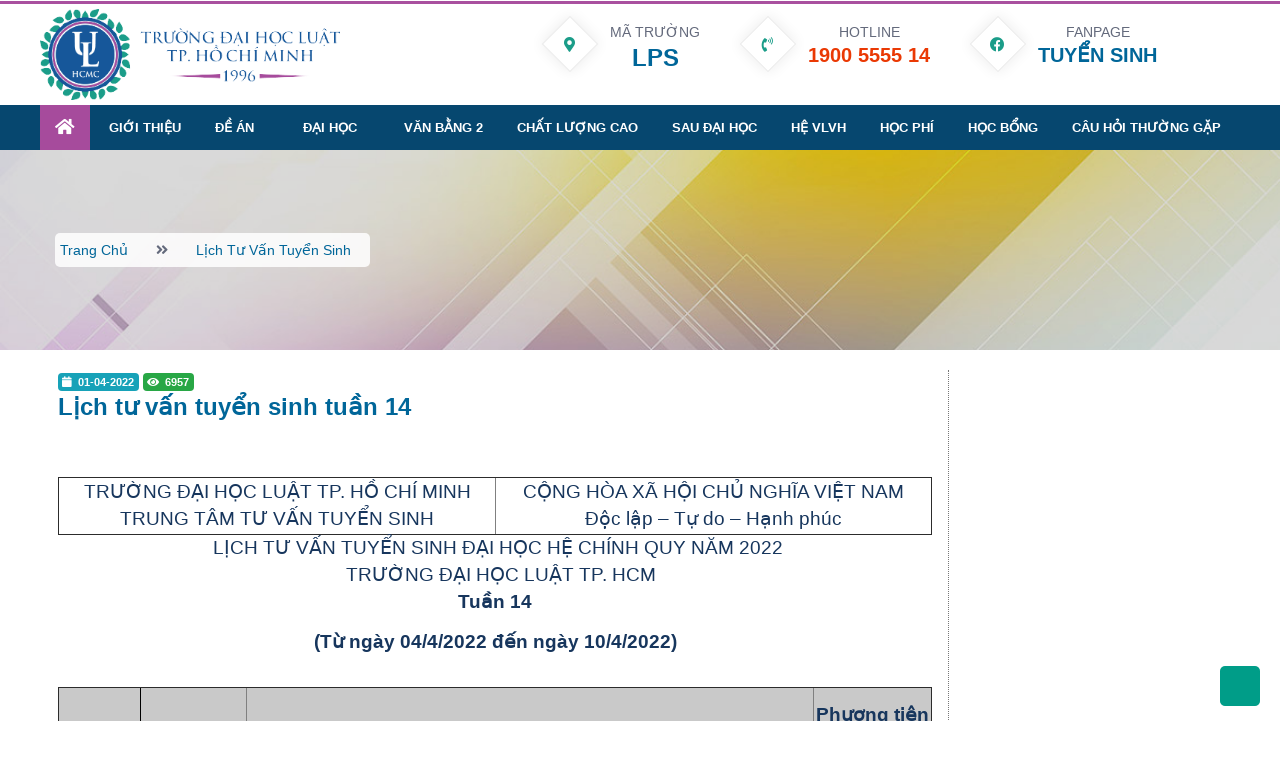

--- FILE ---
content_type: text/html; charset=UTF-8
request_url: http://ts.hcmulaw.edu.vn/lich-tu-van-tuyen-sinh/lich-tu-van-tuyen-sinh-tuan-14-178.html
body_size: 8625
content:
<!DOCTYPE html>
<html lang="vi">
    <head>
        
<title>Lịch tư vấn tuyển sinh tuần 14</title>
<!-- for-mobile-apps -->
<meta name="viewport" content="width=device-width, initial-scale=1">
<meta http-equiv="Content-Type" content="text/html; charset=utf-8" />
<meta property="og:title" content="Tư vấn tuyển sinh" />
<meta name="description" content="Tư vấn tuyển sinh - Trường ĐH Luật TPHCM" />
<meta name="keywords" content="" />
<script type="application/x-javascript"> addEventListener("load", function() { setTimeout(hideURLbar, 0); }, false);
function hideURLbar(){ window.scrollTo(0,1); } </script>

<link href="https://fonts.googleapis.com/css?family=Lato:100,300,300i,400,400i,700,700i,900,900i" rel="stylesheet">
<link href="http://ts.hcmulaw.edu.vn/public/site/css/bootstrap/bootstrap.min.css" type="text/css" rel="stylesheet" />
<link rel="stylesheet" type="text/css" href="https://cdnjs.cloudflare.com/ajax/libs/font-awesome/5.15.4/css/all.min.css">
<!-- <link href="http://ts.hcmulaw.edu.vn/public/site/css/fontawesome/font-awesome.min.css" type="text/css" rel="stylesheet" /> -->
<link href="http://ts.hcmulaw.edu.vn/public/site/css/owlcarousel/owl.carousel.min.css" type="text/css" rel="stylesheet" />
<link href="http://ts.hcmulaw.edu.vn/public/site/css/style.css" type="text/css" rel="stylesheet" />
<link href="http://ts.hcmulaw.edu.vn/public/site/css/shotcode.css" type="text/css" rel="stylesheet" />
<link href="http://ts.hcmulaw.edu.vn/public/site/css/responsive.css" type="text/css" rel="stylesheet" />
<link href="http://ts.hcmulaw.edu.vn/public/site/css/responsive-embed.css" type="text/css" rel="stylesheet" />
<link href="http://ts.hcmulaw.edu.vn/public/site/css/hover.css" type="text/css" rel="stylesheet" />
<link href="http://ts.hcmulaw.edu.vn/public/site/css/magnific-popup.css" type="text/css" rel="stylesheet" />
<script src="http://ts.hcmulaw.edu.vn/public/site/js/modernizr-2.8.3.min.js" type="text/javascript"></script>
	
		    </head>
    <body class="header_sticky">
     <!-- /.top Header -->

<div class="top">
  <div class="container">
    <div class="row">
    </div>
    <!-- /.row --> 
  </div>
  <!-- /.container --> 
</div>
<!-- /.top --> 

<!-- /.Main Header  -->

<div class="educare-header-section"> 
  <!-- Header -->
  <div class="header educare-info-header clearfix">
    <div class="container">
      <div class="header-wrap clearfix">
        <div class="row">
          <div class="col-lg-3 pl-sm-0 pr-sm-0">
            <div id="logo" class="logo"> <a href="https://www.hcmulaw.edu.vn" rel="home" target="blank"> <img src="http://ts.hcmulaw.edu.vn/public/site/images/logo.png" alt="image"> </a> </div>
            <!-- /.logo --> 
            
          </div>
          <div class="col-lg-9">
            <div class="wrap-educare-info-header clearfix">
              <!-- <aside class="educare-info educare-info-section">
                <div class="btn-click"><img src="http://ts.hcmulaw.edu.vn/public/site/images/tvts-zalo.jpg" alt="Zalo - Tuyển sinh HCMULAW" width="60px" class="img-fluid img-center-xs"> </div>
              </aside> -->
              
              <aside class="educare-info educare-info-section">
                <div class="texteducare-info clearfix">
                  <div class="info-icon"> <i class="fab fa-facebook"></i> </div>
                  
                  <div class="info-text text-center">                    
                    <p>
                      FANPAGE
                    </p>
                    <h4><a href="https://www.facebook.com/tuyensinhdhluattphochiminh" target="blank" class="facebook">TUYỂN SINH</a></h4>
                    <!-- <p>HOTLINE</p>
                    <h4>1900 5555 14 </h4> -->
                  </div>
                  
                </div>
              </aside>
              <aside class="educare-info educare-info-section">
                <div class="texteducare-info clearfix">
                  <div class="info-icon"> <i class="fas fa-phone-volume"></i></div>
                  <div class="info-text text-center">                    
                    <p>HOTLINE</p>
                    <h4>1900 5555 14 </h4>
                  </div>
                </div>
              </aside>
              <aside class="educare-info educare-info-section">
                <div class="texteducare-info clearfix">
                  <div class="info-icon"> <i class="fas fa-map-marker-alt"></i> </div>
                  <div class="info-text text-center">                    
                    <p>MÃ TRƯỜNG</p>
                    <h3>LPS</h3>
                  </div>
                </div>
              </aside>
            </div>
          </div>
        </div>
        <!-- /.row --> 
      </div>
      <!-- /.header-wrap --> 
      
    </div>
  </div>

  <!-- /.header -->
  <header id="header" class="header header-main educare-header">
    <div class="container">
      <div class="row">
        <div class="col-lg-12 pl-sm-0 pr-sm-0">
          <div class="educare-header-wrapper">
            <div class="nav-wrap clearfix">
              <nav id="mainnav" class="mainnav">
                <ul class="menu">
                  <li class="active"> <a href="http://ts.hcmulaw.edu.vn/"><i class="fa fa-home fa-lg" aria-hidden="true"></i></a>
                  </li>

                                  
                         
                                                    <li>
                                <a href="http://ts.hcmulaw.edu.vn/gioi-thieu" class="nav-link">Giới thiệu</a>
                            </li>   
                        
                                    
                         
                                                    <li>
                                <a href="http://ts.hcmulaw.edu.vn/de-an-tuyen-sinh" class="nav-link">Đề án</a>
                            </li>   
                        
                                    
                         
                                                    <li>
                                <a href="http://ts.hcmulaw.edu.vn/dai-hoc" class="nav-link">Đại học</a>
                            </li>   
                        
                                    
                         
                                                    <li>
                                <a href="http://ts.hcmulaw.edu.vn/van-bang-2" class="nav-link">Văn bằng 2</a>
                            </li>   
                        
                                    
                         
                                                    <li>
                                <a href="http://ts.hcmulaw.edu.vn/chat-luong-cao" class="nav-link">Chất lượng cao</a>
                            </li>   
                        
                                    
                         
                                                    <li>
                                <a href="https://sdh.hcmulaw.edu.vn/" class="nav-link">Sau đại học</a>
                            </li>   
                        
                                    
                         
                                                    <li>
                                <a href="http://ts.hcmulaw.edu.vn/he-vua-lam-vua-hoc" class="nav-link">Hệ VLVH</a>
                            </li>   
                        
                                    
                         
                                                    <li>
                                <a href="http://ts.hcmulaw.edu.vn/hoc-phi" class="nav-link">Học phí</a>
                            </li>   
                        
                                    
                         
                                                    <li>
                                <a href="http://ts.hcmulaw.edu.vn/hoc-bong" class="nav-link">Học bổng</a>
                            </li>   
                        
                                    
                         
                                                    <li>
                                <a href="http://ts.hcmulaw.edu.vn/cau-hoi-thuong-gap" class="nav-link">Câu hỏi thường gặp</a>
                            </li>   
                        
                     
                   
                </ul>
                <!-- /.menu --> 
              </nav>
              <!-- /.mainnav -->
              <!-- /.search -->
              <!-- <div class="educare-search">
                <form action="#" id="searchform-all" method="get">
                  <div>
                    <input type="text" id="input-search" class="sss" placeholder="Search...">
                    <input type="submit" id="searchsubmit">
                  </div>
                </form>
              </div> 

              <ul class="menu educare-ex-nav">
                <li id="s" class="show-search"> <a href="#search" class="flat-search"><i class="fa fa-search"></i></a> </li>
              </ul>-->
              <div class="educare-btn-menu"> <span></span> </div>
            

              <!-- //mobile menu button --> 
            </div>
            <!-- /.nav-wrap --> 
            
          </div>
        </div>
      </div>
    </div>
  </header>

  <nav id="educare-mobile-nav" class="mainnav" style="display: none;">
    <ul class="menu">
        <li class="active"> <a href="http://ts.hcmulaw.edu.vn/"><i class="fa fa-home fa-lg" aria-hidden="true"></i></a>
                       
                         
                        <li>
                  <a href="http://ts.hcmulaw.edu.vn/gioi-thieu" class="nav-link">Giới thiệu</a>
              </li>   
          
                      
                         
                        <li>
                  <a href="http://ts.hcmulaw.edu.vn/de-an-tuyen-sinh" class="nav-link">Đề án</a>
              </li>   
          
                      
                         
                        <li>
                  <a href="http://ts.hcmulaw.edu.vn/dai-hoc" class="nav-link">Đại học</a>
              </li>   
          
                      
                         
                        <li>
                  <a href="http://ts.hcmulaw.edu.vn/van-bang-2" class="nav-link">Văn bằng 2</a>
              </li>   
          
                      
                         
                        <li>
                  <a href="http://ts.hcmulaw.edu.vn/chat-luong-cao" class="nav-link">Chất lượng cao</a>
              </li>   
          
                      
                         
                        <li>
                  <a href="http://ts.hcmulaw.edu.vn/" class="nav-link">Sau đại học</a>
              </li>   
          
                      
                         
                        <li>
                  <a href="http://ts.hcmulaw.edu.vn/he-vua-lam-vua-hoc" class="nav-link">Hệ VLVH</a>
              </li>   
          
                      
                         
                        <li>
                  <a href="http://ts.hcmulaw.edu.vn/hoc-phi" class="nav-link">Học phí</a>
              </li>   
          
                      
                         
                        <li>
                  <a href="http://ts.hcmulaw.edu.vn/hoc-bong" class="nav-link">Học bổng</a>
              </li>   
          
                      
                         
                        <li>
                  <a href="http://ts.hcmulaw.edu.vn/cau-hoi-thuong-gap" class="nav-link">Câu hỏi thường gặp</a>
              </li>   
          
       

    </ul>
    <!-- /.menu --> 
  </nav>
</div>
<!-- /.Main Header  -->     
     
               <section class="breadcrumbs_common bg_img pos_relative" style="background-image: url(http://ts.hcmulaw.edu.vn/public/site/images/1170x250.jpg)">
  <div class="overlay-innerpage"></div>
  <div class="container">
    <div class="row">
      <div class="col-md-12">
        <div class="breadcrumbs_content align_row_spacebetween">
          <ol class="breadcrumb">
            <li><a href="http://ts.hcmulaw.edu.vn/">Trang chủ</a></li>
            <li> <i class="fa fa-angle-double-right" aria-hidden="true"></i></li>
            <li class="active">
            	            	<a href="http://ts.hcmulaw.edu.vn/lich-tu-van-tuyen-sinh">Lịch tư vấn tuyển sinh</a>
            		
            </li>
          </ol>
          
        </div>
      </div>
    </div>
  </div>
</section>

<section class="article">
<div class="main-container container pl-sm-0 pr-sm-0 mb-5">	
	<div class="row">		
		<div class="col-md-9 col-sm-12">
			<div class="blog-post single text-xs-center">
				<div>

										<div class="inner">
						<p class="date-meta text-grey-color text-uppercase">
							
							<span class="badge badge-info">
								<i class="fa fa-calendar"></i>&nbsp; 01-04-2022							</span>
							<span class="badge badge-success">
								<i class="fa fa-eye" aria-hidden="true"></i>&nbsp; 6957							</span>
						</p>

						<h3 class="bottom30">
							Lịch tư vấn tuyển sinh tuần 14						</h3>
						<div class="blog-post-content">
							<p style="margin-left:0cm; margin-right:0cm; text-align:center">&nbsp;</p>

<table align="left" border="1" cellpadding="1" cellspacing="1" class="Table">
	<tbody>
		<tr>
			<td style="height:40.9pt; vertical-align:top; width:343.6pt">
			<p style="margin-left:0cm; margin-right:0cm; text-align:center"><span style="font-size:12pt"><span style="font-size:14pt"><span style="color:#17365d">TRƯỜNG ĐẠI HỌC LUẬT TP. HỒ CH&Iacute; MINH</span></span></span></p>

			<p style="margin-left:0cm; margin-right:0cm; text-align:center"><span style="font-size:12pt"><span style="font-size:14pt"><span style="color:#17365d">TRUNG T&Acirc;M TƯ VẤN TUYỂN SINH</span></span></span></p>
			</td>
			<td style="height:40.9pt; vertical-align:top; width:343.6pt">
			<p style="margin-left:0cm; margin-right:0cm; text-align:center"><span style="font-size:12pt"><span style="font-size:14pt"><span style="color:#17365d">CỘNG H&Ograve;A X&Atilde; HỘI CHỦ NGHĨA VIỆT NAM</span></span></span></p>

			<p style="margin-left:0cm; margin-right:0cm; text-align:center"><span style="font-size:12pt"><span style="font-size:14pt"><span style="color:#17365d">Độc lập &ndash; Tự do &ndash; Hạnh ph&uacute;c</span></span></span></p>
			</td>
		</tr>
	</tbody>
</table>

<p style="margin-left:0cm; margin-right:-8.5pt; text-align:center">&nbsp;</p>

<p style="margin-left:0cm; margin-right:-8.5pt; text-align:center"><span style="font-size:medium"><span style="color:#000000"><span style="font-size:14pt"><span style="color:#17365d">LỊCH TƯ VẤN TUYỂN SINH ĐẠI HỌC HỆ CH&Iacute;NH QUY NĂM 2022&nbsp;</span></span></span></span></p>

<p style="margin-left:0cm; margin-right:-8.5pt; text-align:center"><span style="font-size:medium"><span style="color:#000000"><span style="font-size:14pt"><span style="color:#17365d">TRƯỜNG ĐẠI HỌC LUẬT TP. HCM</span></span></span></span></p>

<p style="margin-left:0cm; margin-right:0cm; text-align:center"><span style="font-size:medium"><span style="color:#000000"><strong><span style="font-size:14pt"><span style="color:#17365d">Tuần&nbsp;</span></span></strong><strong><span style="font-size:14pt"><span style="color:#17365d">14</span></span></strong></span></span></p>

<h1 style="margin-left:0cm; margin-right:0cm; text-align:center"><span style="font-size:16pt"><span style="font-family:Cambria,serif"><span style="color:#000000"><span style="font-size:14pt"><span style="color:#17365d">(Từ ng&agrave;y&nbsp;</span></span><span style="font-size:14pt"><span style="color:#17365d">04</span></span><span style="font-size:14pt"><span style="color:#17365d">/</span></span><span style="font-size:14pt"><span style="color:#17365d">4</span></span><span style="font-size:14pt"><span style="color:#17365d">/202</span></span><span style="font-size:14pt"><span style="color:#17365d">2</span></span><span style="font-size:14pt"><span style="color:#17365d">&nbsp;đến ng&agrave;y&nbsp;</span></span><span style="font-size:14pt"><span style="color:#17365d">10</span></span><span style="font-size:14pt"><span style="color:#17365d">/</span></span><span style="font-size:14pt"><span style="color:#17365d">4</span></span><span style="font-size:14pt"><span style="color:#17365d">/2022)</span></span></span></span></span></h1>

<p style="margin-left:0cm; margin-right:0cm; text-align:center">&nbsp;</p>

<div style="-webkit-text-stroke-width:0px">
<table border="1" cellpadding="1" cellspacing="1" class="Table">
	<tbody>
		<tr>
			<td style="background-color:#c9c9c9; border-color:windowtext; height:32.35pt; width:64.3pt">
			<p style="margin-left:0cm; margin-right:0cm; text-align:center"><span style="color:#000000"><span style="font-size:12pt"><strong><span style="font-size:14pt"><span style="color:#17365d">Ng&agrave;y</span></span></strong></span></span></p>
			</td>
			<td style="background-color:#c9c9c9; height:32.35pt; width:55.95pt">
			<h1 style="margin-left:0cm; margin-right:0cm; text-align:center"><span style="color:#000000"><span style="font-size:16pt"><span style="font-family:Cambria,serif"><span style="font-size:14pt"><span style="color:#17365d">Giờ</span></span></span></span></span></h1>
			</td>
			<td style="background-color:#c9c9c9; height:32.35pt; width:16cm">
			<h1 style="margin-left:4.9pt; margin-right:8.75pt; text-align:center"><span style="color:#000000"><span style="font-size:16pt"><span style="font-family:Cambria,serif"><span style="font-size:14pt"><span style="color:#17365d">Nội dung</span></span></span></span></span></h1>
			</td>
			<td style="background-color:#c9c9c9; height:32.35pt; width:91.35pt">
			<h1 style="margin-left:0cm; margin-right:0cm; text-align:center"><span style="color:#000000"><span style="font-size:16pt"><span style="font-family:Cambria,serif"><span style="font-size:14pt"><span style="color:#17365d">Phương tiện di chuyển</span></span></span></span></span></h1>
			</td>
		</tr>
		<tr>
			<td style="height:112.2pt; width:64.3pt">
			<p style="margin-left:0cm; margin-right:0cm; text-align:center"><span style="color:#000000"><span style="font-size:12pt"><strong><span style="font-size:14pt"><span style="color:#17365d">Thứ&nbsp;</span></span></strong><strong><span style="font-size:14pt"><span style="color:#17365d">2</span></span></strong></span></span></p>

			<p style="margin-left:0cm; margin-right:0cm; text-align:center"><span style="color:#000000"><span style="font-size:12pt"><span style="font-size:14pt"><span style="color:#17365d">(</span></span><span style="font-size:14pt"><span style="color:#17365d">04</span></span><span style="font-size:14pt"><span style="color:#17365d">/</span></span><span style="font-size:14pt"><span style="color:#17365d">4</span></span><span style="font-size:14pt"><span style="color:#17365d">)</span></span></span></span></p>
			</td>
			<td style="height:112.2pt; width:55.95pt">
			<h1 style="margin-left:0cm; margin-right:0cm; text-align:center"><span style="color:#000000"><span style="font-size:16pt"><span style="font-family:Cambria,serif"><span style="font-size:14pt"><span style="color:#17365d">07</span></span><span style="font-size:14pt"><span style="color:#17365d">g</span></span><span style="font-size:14pt"><span style="color:#17365d">00</span></span><span style="font-size:14pt"><span style="color:#17365d">(buổi s&aacute;ng)</span></span>&nbsp;&nbsp;</span></span></span></h1>
			</td>
			<td style="height:112.2pt; width:16cm">
			<h1 style="margin-left:4.9pt; margin-right:8.75pt; text-align:justify"><span style="color:#000000"><span style="font-size:16pt"><span style="font-family:Cambria,serif"><span style="font-size:14pt"><span style="color:#17365d">Chương</span></span><span style="font-size:14pt"><span style="color:#17365d">&nbsp;tr&igrave;nh&nbsp;</span></span><span style="font-size:14pt"><span style="color:#17365d">Tư vấn Hướng nghiệp - Tuyển sinh của Tạp ch&iacute; Gi&aacute;o dục TP. Hồ Ch&iacute; Minh</span></span></span></span></span></h1>

			<h1 style="margin-left:4.9pt; margin-right:8.75pt; text-align:justify"><span style="color:#000000"><span style="font-size:16pt"><span style="font-family:Cambria,serif"><span style="font-size:14pt"><span style="color:#17365d">Trường THPT</span></span>&nbsp;<span style="font-size:14pt"><span style="color:#17365d">Teloman</span></span></span></span></span></h1>

			<h1 style="margin-left:4.9pt; margin-right:8.75pt; text-align:justify"><span style="color:#000000"><span style="font-size:16pt"><span style="font-family:Cambria,serif"><span style="font-size:14pt"><span style="color:#17365d">Địa chỉ: 98 Trần Hưng Đạo, Phường Phạm Ngũ L&atilde;o, Quận 1</span></span></span></span></span></h1>

			<h1 style="margin-left:4.9pt; margin-right:8.75pt; text-align:justify"><span style="color:#000000"><span style="font-size:16pt"><span style="font-family:Cambria,serif"><span style="font-size:14pt"><span style="color:#17365d">Th&agrave;nh phần:&nbsp;</span></span><span style="font-size:14pt"><span style="color:#17365d">B&agrave; B&ugrave;i Thị Ho&agrave;i</span></span></span></span></span></h1>

			<h1 style="margin-left:4.9pt; margin-right:8.75pt; text-align:justify"><span style="color:#000000"><span style="font-size:16pt"><span style="font-family:Cambria,serif"><span style="font-size:14pt"><span style="color:#17365d">Sinh vi&ecirc;n hỗ trợ: Nguyễn</span></span>&nbsp;<span style="font-size:14pt"><span style="color:#17365d">Thị Ngọc V&acirc;n, Nguyễn Thị Ngọc Lợi</span></span></span></span></span></h1>
			</td>
			<td style="height:112.2pt; width:91.35pt">
			<h1 style="margin-left:0cm; margin-right:0cm; text-align:center"><span style="color:#000000"><span style="font-size:16pt"><span style="font-family:Cambria,serif"><span style="font-size:14pt"><span style="color:#17365d">Tự t&uacute;c phương tiện di chuyển</span></span></span></span></span></h1>
			</td>
		</tr>
		<tr>
			<td style="height:112.2pt; width:64.3pt">
			<p style="margin-left:0cm; margin-right:0cm; text-align:center"><span style="color:#000000"><span style="font-size:12pt"><strong><span style="font-size:14pt"><span style="color:#17365d">Thứ&nbsp;</span></span></strong><strong><span style="font-size:14pt"><span style="color:#17365d">2</span></span></strong></span></span></p>

			<p style="margin-left:0cm; margin-right:0cm; text-align:center"><span style="color:#000000"><span style="font-size:12pt"><span style="font-size:14pt"><span style="color:#17365d">(</span></span><span style="font-size:14pt"><span style="color:#17365d">04</span></span><span style="font-size:14pt"><span style="color:#17365d">/</span></span><span style="font-size:14pt"><span style="color:#17365d">4</span></span><span style="font-size:14pt"><span style="color:#17365d">)</span></span></span></span></p>
			</td>
			<td style="height:112.2pt; width:55.95pt">
			<h1 style="margin-left:0cm; margin-right:0cm; text-align:center"><span style="color:#000000"><span style="font-size:16pt"><span style="font-family:Cambria,serif"><span style="font-size:14pt"><span style="color:#17365d">07</span></span><span style="font-size:14pt"><span style="color:#17365d">g</span></span><span style="font-size:14pt"><span style="color:#17365d">00</span></span><span style="font-size:14pt"><span style="color:#17365d">(buổi s&aacute;ng)</span></span>&nbsp;&nbsp;</span></span></span></h1>
			</td>
			<td style="height:112.2pt; width:16cm">
			<h1 style="margin-left:4.9pt; margin-right:8.75pt; text-align:justify"><span style="color:#000000"><span style="font-size:16pt"><span style="font-family:Cambria,serif"><span style="font-size:14pt"><span style="color:#17365d">Chương</span></span><span style="font-size:14pt"><span style="color:#17365d">&nbsp;tr&igrave;nh&nbsp;</span></span><span style="font-size:14pt"><span style="color:#17365d">Tư vấn Hướng nghiệp - Tuyển sinh của Tạp ch&iacute; Gi&aacute;o dục TP. Hồ Ch&iacute; Minh</span></span></span></span></span></h1>

			<h1 style="margin-left:4.9pt; margin-right:8.75pt; text-align:justify"><span style="color:#000000"><span style="font-size:16pt"><span style="font-family:Cambria,serif"><span style="font-size:14pt"><span style="color:#17365d">Trường THPT</span></span><span style="font-size:14pt"><span style="color:#17365d">&nbsp;Ng&ocirc; Quyền&nbsp;</span></span></span></span></span></h1>

			<h1 style="margin-left:4.9pt; margin-right:8.75pt; text-align:justify"><span style="color:#000000"><span style="font-size:16pt"><span style="font-family:Cambria,serif"><span style="font-size:14pt"><span style="color:#17365d">Địa chỉ: 1360 Huỳnh Tấn Ph&aacute;t, Ph&uacute; Mỹ, Quận 7</span></span></span></span></span></h1>

			<h1 style="margin-left:4.9pt; margin-right:8.75pt; text-align:justify"><span style="color:#000000"><span style="font-size:16pt"><span style="font-family:Cambria,serif"><span style="font-size:14pt"><span style="color:#17365d">Th&agrave;nh phần:&nbsp;</span></span><span style="font-size:14pt"><span style="color:#17365d">B&agrave; Phạm Thị Minh Trang</span></span></span></span></span></h1>

			<h1 style="margin-left:4.9pt; margin-right:8.75pt; text-align:justify"><span style="color:#000000"><span style="font-size:16pt"><span style="font-family:Cambria,serif"><span style="font-size:14pt"><span style="color:#17365d">Sinh vi&ecirc;n hỗ trợ: Trần</span></span>&nbsp;<span style="font-size:14pt"><span style="color:#17365d">Quang Tiến, Nguyễn Thị Mỹ Linh</span></span></span></span></span></h1>
			</td>
			<td style="height:112.2pt; width:91.35pt">
			<h1 style="margin-left:0cm; margin-right:0cm; text-align:center"><span style="color:#000000"><span style="font-size:16pt"><span style="font-family:Cambria,serif"><span style="font-size:14pt"><span style="color:#17365d">Tự t&uacute;c phương tiện di chuyển</span></span></span></span></span></h1>
			</td>
		</tr>
		<tr>
			<td style="height:112.2pt; width:64.3pt">
			<p style="margin-left:0cm; margin-right:0cm; text-align:center"><span style="color:#000000"><span style="font-size:12pt"><strong><span style="font-size:14pt"><span style="color:#17365d">Thứ </span></span>6</strong></span></span></p>

			<p style="margin-left:0cm; margin-right:0cm; text-align:center"><span style="color:#000000"><span style="font-size:12pt"><span style="font-size:14pt"><span style="color:#17365d">(</span></span><span style="font-size:14pt"><span style="color:#17365d">08</span></span><span style="font-size:14pt"><span style="color:#17365d">/</span></span><span style="font-size:14pt"><span style="color:#17365d">4</span></span><span style="font-size:14pt"><span style="color:#17365d">)</span></span></span></span></p>
			</td>
			<td style="height:112.2pt; width:55.95pt">
			<h1 style="margin-left:0cm; margin-right:0cm; text-align:center"><span style="color:#000000"><span style="font-size:16pt"><span style="font-family:Cambria,serif"><span style="font-size:14pt"><span style="color:#17365d">15g15 </span></span><span style="font-size:14pt"><span style="color:#17365d">(buổi chiều)</span></span>&nbsp;&nbsp;</span></span></span></h1>
			</td>
			<td style="height:112.2pt; width:16cm">
			<h1 style="margin-left:4.9pt; margin-right:8.75pt; text-align:justify"><span style="color:#000000"><span style="font-size:16pt"><span style="font-family:Cambria,serif"><span style="font-size:14pt"><span style="color:#17365d">Chương</span></span><span style="font-size:14pt"><span style="color:#17365d">&nbsp;tr&igrave;nh&nbsp;</span></span><span style="font-size:14pt"><span style="color:#17365d">Tư vấn Hướng nghiệp - Tuyển sinh của Tạp ch&iacute; Gi&aacute;o dục TP. Hồ Ch&iacute; Minh</span></span></span></span></span></h1>

			<h1 style="margin-left:4.9pt; margin-right:8.75pt; text-align:justify"><span style="color:#000000"><span style="font-size:16pt"><span style="font-family:Cambria,serif"><span style="font-size:14pt"><span style="color:#17365d">Trường THPT</span></span>&nbsp;<span style="font-size:14pt"><span style="color:#17365d">Tạ Quang Bửu</span></span></span></span></span></h1>

			<h1 style="margin-left:4.9pt; margin-right:8.75pt; text-align:justify"><span style="color:#000000"><span style="font-size:16pt"><span style="font-family:Cambria,serif"><span style="font-size:14pt"><span style="color:#17365d">Địa chỉ: 909, Tạ Quang Bửu, Phường 5, Quận 8</span></span></span></span></span></h1>

			<h1 style="margin-left:4.9pt; margin-right:8.75pt; text-align:justify"><span style="color:#000000"><span style="font-size:16pt"><span style="font-family:Cambria,serif"><span style="font-size:14pt"><span style="color:#17365d">Th&agrave;nh phần: </span></span></span></span></span></h1>

			<h1 style="margin-left:4.9pt; margin-right:8.75pt; text-align:justify"><span style="color:#000000"><span style="font-size:16pt"><span style="font-family:Cambria,serif"><span style="font-size:14pt"><span style="color:#17365d">Sinh vi&ecirc;n hỗ trợ: </span></span></span></span></span></h1>
			</td>
			<td style="height:112.2pt; width:91.35pt">
			<h1 style="margin-left:0cm; margin-right:0cm; text-align:center"><span style="color:#000000"><span style="font-size:16pt"><span style="font-family:Cambria,serif"><span style="font-size:14pt"><span style="color:#17365d">Tự t&uacute;c phương tiện di chuyển</span></span></span></span></span></h1>
			</td>
		</tr>
		<tr>
			<td style="height:112.2pt; width:64.3pt">
			<p style="margin-left:0cm; margin-right:0cm; text-align:center"><span style="color:#000000"><span style="font-size:12pt"><strong><span style="font-size:14pt"><span style="color:#17365d">Thứ&nbsp;</span></span></strong><strong><span style="font-size:14pt"><span style="color:#17365d">7</span></span></strong></span></span></p>

			<p style="margin-left:0cm; margin-right:0cm; text-align:center"><span style="color:#000000"><span style="font-size:12pt"><span style="font-size:14pt"><span style="color:#17365d">(</span></span><span style="font-size:14pt"><span style="color:#17365d">09</span></span><span style="font-size:14pt"><span style="color:#17365d">/</span></span><span style="font-size:14pt"><span style="color:#17365d">4</span></span><span style="font-size:14pt"><span style="color:#17365d">)</span></span></span></span></p>
			</td>
			<td style="height:112.2pt; width:55.95pt">
			<h1 style="margin-left:0cm; margin-right:0cm; text-align:center"><span style="color:#000000"><span style="font-size:16pt"><span style="font-family:Cambria,serif"><span style="font-size:14pt"><span style="color:#17365d">07</span></span><span style="font-size:14pt"><span style="color:#17365d">g</span></span><span style="font-size:14pt"><span style="color:#17365d">00</span></span><span style="font-size:14pt"><span style="color:#17365d">(buổi s&aacute;ng)</span></span>&nbsp;&nbsp;</span></span></span></h1>
			</td>
			<td style="height:112.2pt; width:16cm">
			<h1 style="margin-left:4.9pt; margin-right:8.75pt; text-align:justify"><span style="color:#000000"><span style="font-size:16pt"><span style="font-family:Cambria,serif"><span style="font-size:14pt"><span style="color:#17365d">Chương</span></span><span style="font-size:14pt"><span style="color:#17365d">&nbsp;tr&igrave;nh&nbsp;</span></span><span style="font-size:14pt"><span style="color:#17365d">Tư vấn Hướng nghiệp - Tuyển sinh của Tạp ch&iacute; Gi&aacute;o dục TP. Hồ Ch&iacute; Minh</span></span></span></span></span></h1>

			<h1 style="margin-left:4.9pt; margin-right:8.75pt; text-align:justify"><span style="color:#000000"><span style="font-size:16pt"><span style="font-family:Cambria,serif"><span style="font-size:14pt"><span style="color:#17365d">Trường THPT</span></span><span style="font-size:14pt"><span style="color:#17365d">&nbsp;T&acirc;y Thạnh</span></span></span></span></span></h1>

			<h1 style="margin-left:4.9pt; margin-right:8.75pt; text-align:justify"><span style="color:#000000"><span style="font-size:16pt"><span style="font-family:Cambria,serif"><span style="font-size:14pt"><span style="color:#17365d">Th&agrave;nh phần:&nbsp;</span></span><span style="font-size:14pt"><span style="color:#17365d">B&agrave; Nguyễn Thanh Quy&ecirc;n</span></span></span></span></span></h1>

			<h1 style="margin-left:4.9pt; margin-right:8.75pt; text-align:justify"><span style="color:#000000"><span style="font-size:16pt"><span style="font-family:Cambria,serif"><span style="font-size:14pt"><span style="color:#17365d">Sinh vi&ecirc;n hỗ trợ: Ch&acirc;u</span></span>&nbsp;<span style="font-size:14pt"><span style="color:#17365d">Nguyễn Phương Quỳnh</span></span></span></span></span></h1>
			</td>
			<td style="height:112.2pt; width:91.35pt">
			<h1 style="margin-left:0cm; margin-right:0cm; text-align:center"><span style="color:#000000"><span style="font-size:16pt"><span style="font-family:Cambria,serif"><span style="font-size:14pt"><span style="color:#17365d">Trực tuyến qua Zoom</span></span></span></span></span></h1>
			</td>
		</tr>
		<tr>
			<td style="height:112.2pt; width:64.3pt">
			<p style="margin-left:0cm; margin-right:0cm; text-align:center"><span style="color:#000000"><span style="font-size:12pt"><strong><span style="font-size:14pt"><span style="color:#17365d">Thứ&nbsp;</span></span></strong><strong><span style="font-size:14pt"><span style="color:#17365d">7</span></span></strong></span></span></p>

			<p style="margin-left:0cm; margin-right:0cm; text-align:center"><span style="color:#000000"><span style="font-size:12pt"><span style="font-size:14pt"><span style="color:#17365d">(</span></span><span style="font-size:14pt"><span style="color:#17365d">09</span></span><span style="font-size:14pt"><span style="color:#17365d">/</span></span><span style="font-size:14pt"><span style="color:#17365d">4</span></span><span style="font-size:14pt"><span style="color:#17365d">)</span></span></span></span></p>
			</td>
			<td style="height:112.2pt; width:55.95pt">
			<h1 style="margin-left:0cm; margin-right:0cm; text-align:center"><span style="color:#000000"><span style="font-size:16pt"><span style="font-family:Cambria,serif"><span style="font-size:14pt"><span style="color:#17365d">07</span></span><span style="font-size:14pt"><span style="color:#17365d">g</span></span><span style="font-size:14pt"><span style="color:#17365d">00</span></span><span style="font-size:14pt"><span style="color:#17365d">(buổi s&aacute;ng)</span></span>&nbsp;&nbsp;</span></span></span></h1>
			</td>
			<td style="height:112.2pt; width:16cm">
			<h1 style="margin-left:4.9pt; margin-right:8.75pt; text-align:justify"><span style="color:#000000"><span style="font-size:16pt"><span style="font-family:Cambria,serif"><span style="font-size:14pt"><span style="color:#17365d">Chương</span></span><span style="font-size:14pt"><span style="color:#17365d">&nbsp;tr&igrave;nh&nbsp;</span></span><span style="font-size:14pt"><span style="color:#17365d">Tư vấn Hướng nghiệp - Tuyển sinh của Tạp ch&iacute; Gi&aacute;o dục TP. Hồ Ch&iacute; Minh</span></span></span></span></span></h1>

			<h1 style="margin-left:4.9pt; margin-right:8.75pt; text-align:justify"><span style="color:#000000"><span style="font-size:16pt"><span style="font-family:Cambria,serif"><span style="font-size:14pt"><span style="color:#17365d">Trường THPT</span></span><span style="font-size:14pt"><span style="color:#17365d">&nbsp;T&acirc;n B&igrave;nh</span></span></span></span></span></h1>

			<h1 style="margin-left:4.9pt; margin-right:8.75pt; text-align:justify"><span style="color:#000000"><span style="font-size:16pt"><span style="font-family:Cambria,serif"><span style="font-size:14pt"><span style="color:#17365d">Địa chỉ: 19 Hoa Bằng, T&acirc;n Sơn Nh&igrave;, Quận T&acirc;n Ph&uacute;</span></span></span></span></span></h1>

			<h1 style="margin-left:4.9pt; margin-right:8.75pt; text-align:justify"><span style="color:#000000"><span style="font-size:16pt"><span style="font-family:Cambria,serif"><span style="font-size:14pt"><span style="color:#17365d">Th&agrave;nh phần:&nbsp;</span></span><span style="font-size:14pt"><span style="color:#17365d">B&agrave; B&ugrave;i Thị Ho&agrave;i</span></span></span></span></span></h1>

			<h1 style="margin-left:4.9pt; margin-right:8.75pt; text-align:justify"><span style="color:#000000"><span style="font-size:16pt"><span style="font-family:Cambria,serif"><span style="font-size:14pt"><span style="color:#17365d">Sinh vi&ecirc;n hỗ trợ: Nguyễn</span></span>&nbsp;<span style="font-size:14pt"><span style="color:#17365d">Thị Ngọc V&acirc;n, Nguyễn Quang Minh</span></span></span></span></span></h1>
			</td>
			<td style="height:112.2pt; width:91.35pt">
			<h1 style="margin-left:0cm; margin-right:0cm; text-align:center"><span style="color:#000000"><span style="font-size:16pt"><span style="font-family:Cambria,serif"><span style="font-size:14pt"><span style="color:#17365d">Tự t&uacute;c phương tiện di chuyển</span></span></span></span></span></h1>
			</td>
		</tr>
	</tbody>
</table>
</div>

<p style="margin-left:0cm; margin-right:0cm; text-align:start"><span style="font-size:medium"><span style="color:#000000"><strong>&nbsp;&nbsp;&nbsp;&nbsp;&nbsp;&nbsp;&nbsp;&nbsp;&nbsp;</strong></span></span></p>

<p style="margin-left:1cm; margin-right:32.5pt; text-align:justify"><span style="font-size:medium"><span style="color:#000000"><strong><span style="font-size:14pt"><span style="color:#17365d">Một số lưu &yacute; cụ thể đối với thầy/c&ocirc; v&agrave; sinh vi&ecirc;n:</span></span></strong></span></span></p>

<p style="margin-left:1cm; margin-right:32.5pt; text-align:justify"><span style="font-size:medium"><span style="color:#000000"><strong><span style="font-size:14pt"><span style="color:#17365d">1.&nbsp;</span></span></strong><span style="font-size:14pt"><span style="color:#17365d">Đ&acirc;y l&agrave;&nbsp;<strong>lịch tư vấn ch&iacute;nh thức</strong>&nbsp;của tuần từ ng&agrave;y&nbsp;</span></span><strong><span style="font-size:14pt"><span style="color:#17365d">04</span></span></strong><strong><span style="font-size:14pt"><span style="color:#17365d">/</span></span></strong><strong><span style="font-size:14pt"><span style="color:#17365d">4</span></span></strong><strong><span style="font-size:14pt"><span style="color:#17365d">/202</span></span></strong><strong><span style="font-size:14pt"><span style="color:#17365d">2</span></span></strong><strong>&nbsp;</strong><span style="font-size:14pt"><span style="color:#17365d">đến ng&agrave;y<strong>&nbsp;</strong></span></span><strong><span style="font-size:14pt"><span style="color:#17365d">10</span></span></strong><strong><span style="font-size:14pt"><span style="color:#17365d">/</span></span></strong><strong><span style="font-size:14pt"><span style="color:#17365d">4</span></span></strong><strong><span style="font-size:14pt"><span style="color:#17365d">/2022</span></span></strong><span style="font-size:14pt"><span style="color:#17365d">&nbsp;đề nghị thầy/c&ocirc; v&agrave; sinh vi&ecirc;n được cử tham gia chủ động thực hiện đ&uacute;ng<em>&nbsp;(những th&ocirc;ng tin trước đ&oacute; kh&aacute;c với lịch n&agrave;y đề nghị c&aacute;c đơn vị kh&ocirc;ng thực hiện)</em>, trường hợp lịch của tuần c&oacute; điều chỉnh đột xuất Trung t&acirc;m Tư vấn tuyển sinh sẽ trực tiếp th&ocirc;ng b&aacute;o để th&ocirc;ng tin lại cho c&aacute;c thầy, c&ocirc; v&agrave; sinh vi&ecirc;n được ph&acirc;n c&ocirc;ng thực hiện;</span></span></span></span></p>

<p style="margin-left:1cm; margin-right:31.2pt; text-align:justify"><span style="font-size:medium"><span style="color:#000000"><strong><span style="font-size:14pt"><span style="color:#17365d">2.</span></span></strong><span style="font-size:14pt"><span style="color:#17365d">&nbsp;Thầy, c&ocirc; của c&aacute;c đơn vị được ph&acirc;n c&ocirc;ng đi tư vấn tại c&aacute;c tỉnh phải chủ động li&ecirc;n hệ Trung t&acirc;m Tư vấn tuyển sinh để nhận &quot;Giấy đi đường&quot; v&agrave; tạm ứng kinh ph&iacute; theo quy định của Quy chế chi ti&ecirc;u nội bộ (gặp b&agrave; Phạm V&otilde; Thảo Li&ecirc;n trong giờ l&agrave;m việc từ thứ 2 đến thứ 6); Li&ecirc;n hệ với người phụ tr&aacute;ch của B&aacute;o Tổ chức để biết thời gian đi v&agrave; địa điểm tập trung đi tư vấn c&ugrave;ng đo&agrave;n của B&aacute;o (trước tối thiểu 01 ng&agrave;y). Những thầy/c&ocirc; được ph&acirc;n c&ocirc;ng thực hiện tư vấn tuyển sinh ở c&aacute;c huyện ngoại th&agrave;nh ở TP. Hồ Ch&iacute; Minh (Củ Chi, Cần Giờ, Nh&agrave; B&egrave;, H&oacute;c M&ocirc;n v&agrave; B&igrave;nh Ch&aacute;nh) cần chủ động li&ecirc;n hệ với anh Ch&acirc;u Minh H&ugrave;ng (Ph&oacute; Trưởng ph&ograve;ng Quản trị - Thiết bị, số điện thoại: 0903658973) để được sắp xếp, bố tr&iacute; xe đưa rước;</span></span></span></span></p>

<p style="margin-left:1cm; margin-right:32.5pt; text-align:justify"><span style="font-size:medium"><span style="color:#000000"><strong><span style="font-size:14pt"><span style="color:#17365d">3.</span></span></strong><span style="font-size:14pt"><span style="color:#17365d">&nbsp;Thầy, c&ocirc; của c&aacute;c đơn vị được ph&acirc;n c&ocirc;ng đi tư vấn cần chủ động mang đ&uacute;ng v&agrave; đủ c&aacute;c dụng cụ, t&agrave;i liệu phục vụ cho hoạt động tư vấn (trừ c&aacute;c trường tại địa b&agrave;n TP. Hồ Ch&iacute; Minh sẽ do sinh vi&ecirc;n mang đi) đ&atilde; được Nh&agrave; trường trang bị để thực hiện tốt chương tr&igrave;nh (tr&aacute;nh bỏ qu&ecirc;n hoặc mang thiếu);</span></span></span></span></p>

<p style="margin-left:1cm; margin-right:32.5pt; text-align:justify"><span style="font-size:medium"><span style="color:#000000"><strong><span style="font-size:14pt"><span style="color:#17365d">4</span></span></strong><strong><span style="font-size:14pt"><span style="color:#17365d">.&nbsp;</span></span></strong><span style="font-size:14pt"><span style="color:#17365d">Trong qu&aacute; tr&igrave;nh thực hiện tư vấn nếu cần th&ocirc;ng tin hỗ trợ g&igrave; th&ecirc;m thầy, c&ocirc; vui l&ograve;ng li&ecirc;n hệ L&atilde;nh đạo Trung t&acirc;m Tư vấn tuyển sinh (<em>&ocirc;ng Vũ Đ&igrave;nh L&ecirc;</em>) hoặc Chuy&ecirc;n vi&ecirc;n Trung t&acirc;m Tư vấn tuyển sinh&nbsp;<em>(b&agrave; Phạm V&otilde; Thảo Li&ecirc;n)&nbsp;</em>để được giải đ&aacute;p./.</span></span></span></span></p>

<p style="margin-left:0cm; margin-right:0cm; text-align:start">&nbsp;</p>

<p style="margin-left:0cm; margin-right:0cm; text-align:start">&nbsp;</p>

<p style="margin-left:0cm; margin-right:0cm; text-align:start">&nbsp;</p>

<p style="margin-left:0cm; margin-right:0cm; text-align:start">&nbsp;</p>

<p style="margin-left:0cm; margin-right:0cm; text-align:start">&nbsp;</p>
						</div>
					</div>

			        		
				</div>

					<div class="mt-5">		
						<h5><i class="fa fa-rss" aria-hidden="true"></i> CÁC TIN KHÁC</h5>
															
						
											<p class="sub-heading-1 tiny text-weight-medium text-xs-center text-sm-center text-md-left">
												<i class="fa fa-caret-right" aria-hidden="true"></i>  
												
																										<a href="http://ts.hcmulaw.edu.vn/lich-tu-van-tuyen-sinh/lich-tu-van-tuyen-sinh-tuan-13-173.html" 
													title="Lịch tư vấn tuyển sinh tuần 13" >
														Lịch tư vấn tuyển sinh tuần 13														
														</a>
														

											</p>
						
								
						
											<p class="sub-heading-1 tiny text-weight-medium text-xs-center text-sm-center text-md-left">
												<i class="fa fa-caret-right" aria-hidden="true"></i>  
												
																										<a href="http://ts.hcmulaw.edu.vn/lich-tu-van-tuyen-sinh/lich-tu-van-tuyen-sinh-tuan-12-171.html" 
													title="Lịch tư vấn tuyển sinh tuần 12" >
														Lịch tư vấn tuyển sinh tuần 12														
														</a>
														

											</p>
						
								
						
											<p class="sub-heading-1 tiny text-weight-medium text-xs-center text-sm-center text-md-left">
												<i class="fa fa-caret-right" aria-hidden="true"></i>  
												
																										<a href="http://ts.hcmulaw.edu.vn/lich-tu-van-tuyen-sinh/lich-tu-van-tuyen-sinh-tuan-11-167.html" 
													title="Lịch tư vấn tuyển sinh tuần 11" >
														Lịch tư vấn tuyển sinh tuần 11														
														</a>
														

											</p>
						
								
						
											<p class="sub-heading-1 tiny text-weight-medium text-xs-center text-sm-center text-md-left">
												<i class="fa fa-caret-right" aria-hidden="true"></i>  
												
																										<a href="http://ts.hcmulaw.edu.vn/lich-tu-van-tuyen-sinh/lich-tu-van-tuyen-sinh-tuan-10-166.html" 
													title="Lịch tư vấn tuyển sinh tuần 10" >
														Lịch tư vấn tuyển sinh tuần 10														
														</a>
														

											</p>
						
								
						
											<p class="sub-heading-1 tiny text-weight-medium text-xs-center text-sm-center text-md-left">
												<i class="fa fa-caret-right" aria-hidden="true"></i>  
												
																										<a href="http://ts.hcmulaw.edu.vn/lich-tu-van-tuyen-sinh/lich-tu-van-tuyen-sinh-tuan-9-155.html" 
													title="Lịch tư vấn tuyển sinh tuần 9" >
														Lịch tư vấn tuyển sinh tuần 9														
														</a>
														

											</p>
						
								
						
											<p class="sub-heading-1 tiny text-weight-medium text-xs-center text-sm-center text-md-left">
												<i class="fa fa-caret-right" aria-hidden="true"></i>  
												
																										<a href="http://ts.hcmulaw.edu.vn/lich-tu-van-tuyen-sinh/lich-tu-van-tuyen-sinh-tuan-8-153.html" 
													title="Lịch tư vấn tuyển sinh tuần 8" >
														Lịch tư vấn tuyển sinh tuần 8														
														</a>
														

											</p>
						
								
						
											<p class="sub-heading-1 tiny text-weight-medium text-xs-center text-sm-center text-md-left">
												<i class="fa fa-caret-right" aria-hidden="true"></i>  
												
																										<a href="http://ts.hcmulaw.edu.vn/lich-tu-van-tuyen-sinh/lich-tu-van-tuyen-sinh-tuan-7-148.html" 
													title="Lịch tư vấn tuyển sinh tuần 7" >
														Lịch tư vấn tuyển sinh tuần 7														
														</a>
														

											</p>
						
								
						
											<p class="sub-heading-1 tiny text-weight-medium text-xs-center text-sm-center text-md-left">
												<i class="fa fa-caret-right" aria-hidden="true"></i>  
												
																										<a href="http://ts.hcmulaw.edu.vn/lich-tu-van-tuyen-sinh/lich-tu-van-tuyen-sinh-tuan-6-146.html" 
													title="Lịch tư vấn tuyển sinh tuần 6" >
														Lịch tư vấn tuyển sinh tuần 6														
														</a>
														

											</p>
						
								
						
											<p class="sub-heading-1 tiny text-weight-medium text-xs-center text-sm-center text-md-left">
												<i class="fa fa-caret-right" aria-hidden="true"></i>  
												
																										<a href="http://ts.hcmulaw.edu.vn/lich-tu-van-tuyen-sinh/lich-tu-van-tuyen-sinh-tuan-5-143.html" 
													title="Lịch tư vấn tuyển sinh tuần 5" >
														Lịch tư vấn tuyển sinh tuần 5														
														</a>
														

											</p>
						
								
						
											<p class="sub-heading-1 tiny text-weight-medium text-xs-center text-sm-center text-md-left">
												<i class="fa fa-caret-right" aria-hidden="true"></i>  
												
																										<a href="http://ts.hcmulaw.edu.vn/lich-tu-van-tuyen-sinh/lich-tu-van-tuyen-sinh-tuan-4-140.html" 
													title="Lịch tư vấn tuyển sinh tuần 4" >
														Lịch tư vấn tuyển sinh tuần 4														
														</a>
														

											</p>
						
								
						
											<p class="sub-heading-1 tiny text-weight-medium text-xs-center text-sm-center text-md-left">
												<i class="fa fa-caret-right" aria-hidden="true"></i>  
												
																										<a href="http://ts.hcmulaw.edu.vn/lich-tu-van-tuyen-sinh/lich-tu-van-tuyen-sinh-tuan-3-134.html" 
													title="Lịch tư vấn tuyển sinh tuần 3" >
														Lịch tư vấn tuyển sinh tuần 3														
														</a>
														

											</p>
						
								
						
											<p class="sub-heading-1 tiny text-weight-medium text-xs-center text-sm-center text-md-left">
												<i class="fa fa-caret-right" aria-hidden="true"></i>  
												
																										<a href="http://ts.hcmulaw.edu.vn/lich-tu-van-tuyen-sinh/lich-tu-van-tuyen-sinh-tuan-2-132.html" 
													title="Lịch tư vấn tuyển sinh tuần 2" >
														Lịch tư vấn tuyển sinh tuần 2														
														</a>
														

											</p>
						
								
						
											<p class="sub-heading-1 tiny text-weight-medium text-xs-center text-sm-center text-md-left">
												<i class="fa fa-caret-right" aria-hidden="true"></i>  
												
																										<a href="http://ts.hcmulaw.edu.vn/lich-tu-van-tuyen-sinh/lich-tu-van-tuyen-sinh-tuan-1-127.html" 
													title="Lịch tư vấn tuyển sinh tuần 1 " >
														Lịch tư vấn tuyển sinh tuần 1 														
														</a>
														

											</p>
						
								
						
											<p class="sub-heading-1 tiny text-weight-medium text-xs-center text-sm-center text-md-left">
												<i class="fa fa-caret-right" aria-hidden="true"></i>  
												
																										<a href="http://ts.hcmulaw.edu.vn/lich-tu-van-tuyen-sinh/lich-tu-van-tuyen-sinh-tuan-3-29.html" 
													title="Lịch tư vấn tuyển sinh tuần 3" >
														Lịch tư vấn tuyển sinh tuần 3														
														</a>
														

											</p>
						
								
						
											<p class="sub-heading-1 tiny text-weight-medium text-xs-center text-sm-center text-md-left">
												<i class="fa fa-caret-right" aria-hidden="true"></i>  
												
																										<a href="http://ts.hcmulaw.edu.vn/lich-tu-van-tuyen-sinh/lich-tu-van-tuyen-sinh-tuan-2-28.html" 
													title="Lịch tư vấn tuyển sinh tuần 2" >
														Lịch tư vấn tuyển sinh tuần 2														
														</a>
														

											</p>
						
																		</div>
			</div>

		</div>	

		<div class="col-md-3 col-sm-12 vertical-line">
			  
		</div>
	</div>
</div>
</section>     
		 <!-- FOOTER-->
<footer>
  <div class="footer-main">
    <div class="container pl-sm-0 pr-sm-0 text-xs-center text-sm-center text-md-left">
      <div class="footer-main-wrapper">
        <div class="row">
          <div class="col-lg-5 col-sm-6 col-xs-6 footer-section-single">
            <div class="footer-educare-widget widget">
              <div class="footer-title-widget">TRƯỜNG ĐH LUẬT TP.HCM</div>
              <div class="footer-content-widget socials">
                <div class="address-list">
                    <ul class='list-unstyled'>
  <li><i class='fas fa-map-marker-alt'></i>
                          <p>CS1: Phòng B105B, Số 02, Nguyễn Tất Thành, Phường Xóm Chiếu, TP. HCM</p></li>
  <li><i class='fas fa-map-marker-alt'></i>
                          <p>CS2: Phòng E107, Số 123 Quốc lộ 13, phường Hiệp Bình, TP. HCM</p></li>
  <li><i class='fas fa-map-marker-alt'></i>
                          <p>CS3: Phường Long Phước, TP. HCM</p></li>
</ul>                    <!-- <ul class="list-unstyled">
                        <li><i class="fas fa-map-marker-alt"></i>
                          <p><ul class='list-unstyled'>
  <li><i class='fas fa-map-marker-alt'></i>
                          <p>CS1: Phòng B105B, Số 02, Nguyễn Tất Thành, Phường Xóm Chiếu, TP. HCM</p></li>
  <li><i class='fas fa-map-marker-alt'></i>
                          <p>CS2: Phòng E107, Số 123 Quốc lộ 13, phường Hiệp Bình, TP. HCM</p></li>
  <li><i class='fas fa-map-marker-alt'></i>
                          <p>CS3: Phường Long Phước, TP. HCM</p></li>
</ul></p></li>
                        <li><i class="fas fa-map-marker-alt"></i>
                          <p>CS2: Số 123 Quốc lộ 13, phường Hiệp Bình Chánh, Tp. Thủ Đức</p></li> 
                        <li><i class="fas fa-map-marker-alt"></i>
                          <p>CS3: Phường Long Phước, Tp. Thủ Đức</p></li>    
                    </ul> -->
                </div>  
              </div>
            </div>
          </div>          

          <div class="col-lg-4 col-sm-6 col-xs-6 footer-section-single">
            <div class="footer-educare-widget widget">
              <div class="footer-title-widget">TỔNG ĐÀI TƯ VẤN TUYỂN SINH</div>
              <div class="footer-content-widget">
                <div class="info-list">
                  <ul class="list-unstyled">
                    <li><i class="fas fa-paper-plane"></i><a href="mailto:tuvantuyensinh@hcmulaw.edu.vn">tuvantuyensinh@hcmulaw.edu.vn</a></li>
                    <li><i class="fas fa-phone-volume"></i>1900 5555 14 hoặc 0879 5555 14</li>
                    <!-- <li><i class="fas fa-map-marker-alt"></i>
                      CS1: Phòng B105B, Số 02, Nguyễn Tất Thành, Phường Xóm Chiếu, TP. HCM
CS2: Phòng E107, Số 123 Quốc lộ 13, phường Hiệp Bình, TP. HCM
CS3: Phường Long Phước, TP. HCM                      </li> -->
                  </ul>
                </div>
              </div>
            </div>
          </div>
          <div class="col-lg-1 col-sm-6 col-xs-6 footer-section-single">
            <div class="mailing-widget widget">
              <div class="footer-title-widget">KẾT NỐI</div>
              <div class="content-wiget">
                    <a href="https://zalo.me/3023737666786151259" target="blank">
                      <img src="http://ts.hcmulaw.edu.vn/public/site/images/tvts-zalo.jpg" alt="Zalo - Tuyển sinh HCMULAW" width="110px" class="img-fluid img-center-xs">        
                    </a>  
              </div>
            </div>
          </div>
          <div class="col-lg-2 col-sm-6 col-xs-6 footer-section-single">
            <div class="mailing-widget widget">
              <div class="footer-title-widget">MẠNG XÃ HỘI</div>
              <div class="content-wiget">
              
                <div class="socials"><a href="https://www.facebook.com/tuyensinhdhluattphochiminh" target="blank" class="facebook"><i class="fab fa-facebook"></i></a>
                  <a href="https://youtube.com/channel/UCQ2d6_EHew8VDVoLTKPS2iA" target="blank" class="google"><i class="fab fa-youtube"></i></a>
                  <a href="https://www.instagram.com/tvts.hcmulaw?igshid=OGQ5ZDc2ODk2ZA==" class="instagram"><i class="fab fa-instagram"></i></a>
                  <a href="https://www.tiktok.com/@tuyensinhulaw?_t=8iMB1WJg6kc&_r=1" class="tiktok"><i class="fab fa-tiktok"></i></a><!-- <a href="#" class="blogss"><i class="fa fa-rss"></i></a> --></div>
              </div>
            </div>
          </div>
        </div>
      </div>
     
    </div>
  </div>
</footer>

<!--  Modal  -->
<div class="short-msg"> <a href="#." class="short-topup" data-toggle="modal" data-target="#myModal"><i class="fa fa-envelope-o" aria-hidden="true"></i></a> </div>
<!-- Modal --> 

<!-- Modal -->
<div class="modal fade" id="myModal" tabindex="-1" role="dialog" aria-labelledby="myModalLabel">
  <div class="modal-dialog" role="document">
    <div class="modal-content">
      <div class="modal-header">
        <h2 class="modal-title" id="myModalLabel">Tư vấn <span class="color_red">tuyển sinh</span></h2>
        <button type="button" class="close" data-dismiss="modal" aria-label="Close"><span aria-hidden="true">&times;</span></button>
      </div>
      <div class="modal-body">
        <div class="short-msg-tab"> 
         
          
          <!-- Tab panes -->
          <div class="tab-content">
            <div role="tabpanel" class="tab-pane active" id="home">
              <div class="row">
                <form class="callus padding-bottom" id="contact-form" method="post">
                  <div class="col-lg-12">
                    <div class="single-query">
                      <input class="keyword-input" placeholder="Họ tên của bạn (bắt buộc)" name="fullname" id="name" type="text" required>
                    </div>
                    <div class="single-query">
                      <input class="keyword-input" placeholder="Bạn đang học trường (bắt buộc)" name="school" id="school" type="text" required>
                    </div>
                  </div>
                  <div class="col-lg-12">
                    <div class="single-query">
                      <input class="keyword-input" placeholder="E - mail (bắt buộc)" name="email" id="email" type="email" required>
                    </div>
                    <div class="single-query">
                      <input class="keyword-input" placeholder="Số điện thoại của bạn (bắt buộc)" name="phone" id="phone" type="text" required>
                    </div>
                    <div class="single-query">
                      <select name="topic_id" required>
                        <option>Chọn chủ đề bạn quan tâm</option>
                                                    <option value="48">Chương trình đào tạo</option>
                                                    <option value="49">Học phí</option>
                                                    <option value="50">Học bổng</option>
                                                    <option value="51">Du học</option>
                                                    <option value="52">Khác</option>
                          
                      </select>
                    </div>
                  </div>
                  <div class="col-lg-12">
                    <div class="single-query">
                      <textarea name="content" placeholder="Câu hỏi cần giải đáp (bắt buộc)" id="content" required></textarea>
                    </div>
                  </div>
                  <div class="modal-footer">
                  <button type="button" class="dark_border" data-dismiss="modal">Hủy</button>
                  <button type="submit" class="btn_fill">Gửi</button>
                </div>
                </form>


                <!--Result---->
                <div id="success_message" style="width:100%; height:200px; display:none; ">
                  <h6>Nội dung câu hỏi đã được ghi nhận. Cám ơn bạn đã quan tâm.</h6>
                </div>
                <div id="error_message" style="width:100%; height:100%; display:none; ">
                        <h6>Error</h6>
                        Xảy ra lỗi trong quá trình gởi thông tin.<br> Vui lòng liên hệ trực tiếp theo số hotline: 1900 5555 14 hoặc 0879 5555 14                </div>

                <!--Result---->

              </div>
            </div>

          </div>
        </div>
      </div>

    </div>
  </div>
</div>
<!-- #/Modal --> 





	<!-- jQuery first, then Popper.js, then Bootstrap JS --> 
<script src="http://ts.hcmulaw.edu.vn/public/site/js/jquery-3.3.1.min.js" type="text/javascript"></script> 
<script src="http://ts.hcmulaw.edu.vn/public/site/js/popper.min.js" type="text/javascript"></script> 
<script src="http://ts.hcmulaw.edu.vn/public/site/js/bootstrap/bootstrap.min.js" type="text/javascript"></script> 
<!--owl carousel--> 
<script src="http://ts.hcmulaw.edu.vn/public/site/js/owlcarousel/owl.carousel.min.js" type="text/javascript"></script> 
<!--parallaxie--> 
<script src="http://ts.hcmulaw.edu.vn/public/site/js/parallaxie.js" type="text/javascript"></script> 
<!--To View on scroll--> 
<script src="http://ts.hcmulaw.edu.vn/public/site/js/jquery.appear.js"></script> 
<!--popup inages--> 
<script src="http://ts.hcmulaw.edu.vn/public/site/js/jquery.magnific-popup.js"></script> 
<!--Checkbox--> 
<script src="http://ts.hcmulaw.edu.vn/public/site/js/jquery-countTo.js"></script> 
<!--main js--> 
<script src="http://ts.hcmulaw.edu.vn/public/site/js/script.js" type="text/javascript"></script>
<script src="http://ts.hcmulaw.edu.vn/public/site/js/custom.js"></script> 
<script src="http://ts.hcmulaw.edu.vn/public/site/js/--themeX.js"></script> 
<script src="https://uhchat.net/code.php?f=fe17c6"></script>

<script type="text/javascript">
  function googleTranslateElementInit() {
    new google.translate.TranslateElement(
      {pageLanguage: 'vi', includedLanguages: 'vi,en'},
      'google_translate_element'
    );
  }
</script>
<script src="//translate.google.com/translate_a/element.js?cb=googleTranslateElementInit"></script>
<script>
  $(document).ready(function() {
    $('.wrap-educare-info-header ').prepend('<aside class="educare-info educare-info-section"><div class="texteducare-info clearfix" bis_skin_checked="1"><div id="google_translate_element"></div></div></aside>');
  });
</script>

<style>
    
    #google_translate_element {
    display: inline-block;
    margin-top: 5px;
    margin-left: 20px;
    }
    .goog-te-gadget {
    font-family: Arial, sans-serif !important;
    font-size: 12px !important;
    color: transparent !important;
    }
    .goog-te-gadget-simple {
    background-color: #fff !important;
    border: 1px solid #ddd !important;
    border-radius: 4px !important;
    padding: 3px 6px !important;
    cursor: pointer !important;
    }
    /* Ẩn d&ograve;ng &ldquo;Được hỗ trợ bởi Google Dịch&rdquo; */
    .goog-logo-link {
    display: none !important;
    }
    /* Ẩn khung chữ &ldquo;Dịch&rdquo; nhỏ b&ecirc;n cạnh */
    .goog-te-gadget span {
    display: none !important;
    }
  
    /* L&agrave;m đẹp dropdown Google Translate */
    #google_translate_element select {
    color: #000 !important;
    background-color: #fff !important;
    border: 1px solid #ccc !important;
    border-radius: 4px;
    padding: 4px 6px;
    font-size: 13px;
    cursor: pointer;
    }
</style>      	    
    </body>
</html>

--- FILE ---
content_type: text/css
request_url: http://ts.hcmulaw.edu.vn/public/site/css/style.css
body_size: 18695
content:


/*FONTS*/
@import url('https://fonts.googleapis.com/css?Roboto:200,300,400,500,700,900i');
@import url('https://fonts.googleapis.com/css?family=Poppins:300,400,600,700');
/*---------------------------------------------------------------
---------------------------------------------------------------

Header Section  

---------------------------------------------------------------
---------------------------------------------------------------*/

.flat-language > ul > li > ul, #educare-mobile-nav ul.sub-menu > li > a, .product .content-product .btn-card, .product .content-product .name, .product .content-product .mount, .product .featured-product img {
	-webkit-transition: all 0.2s ease-in-out;
	-moz-transition: all 0.2s ease-in-out;
	-ms-transition: all 0.2s ease-in-out;
	-o-transition: all 0.2s ease-in-out;
	transition: all 0.2s ease-in-out;
}
#header.downscrolled {
	-webkit-transition: all 0.5s ease-in-out;
	-moz-transition: all 0.5s ease-in-out;
	-ms-transition: all 0.5s ease-in-out;
	-o-transition: all 0.5s ease-in-out;
	transition: all 0.5s ease-in-out;
}
.header .logo, #mainnav ul.submenu, #mainnav ul.submenu > li > a, aside.educare-info, .product .box-product, .entry .readmore:after, .switcher-container h2 a, .switcher-container h2 i, .sw-pattern.pattern, .entry, .entry-border, .item-border, .item .featured-item a img, .go-top, .entry .featured-post a img, .educare-info-nav-menu ul li::after, .educare-info.educare-info-out-link ul li a:before, .educare-info-nav-menu ul li, .educare-info.educare-info-recent-new ul li span:before, .educare-search, .educare-search #searchform-all #searchsubmit, .shopping-cart .educare-shoping-box {
 -webkit-transition: all 0.3s ease-in-out;
 -moz-transition: all 0.3s ease-in-out;
 -ms-transition: all 0.3s ease-in-out;
 -o-transition: all 0.3s ease-in-out;
 transition: all 0.3s ease-in-out;
}
/* Color */
.menu.educare-ex-nav li a:hover, .flat-information li i, .start-pri i, .item .content-item .title-item a:hover, .comment .comment-body .comment-info h6 a:hover, .product-single .social-links li a:hover, .product-single .product_meta li a, .educare-info-banner .sale, .educare-info-shopby .price_slider_amount .price_label input, .educare-info-shopby .ui-slider .ui-slider-handle, .infomation-text span, .breadcrumbs.color-661 ul li a:hover, .item .readmore::after, .item .readmore:hover, .educare-info.educare-info-phone i, .page-title.style2 .breadcrumbs ul li a:hover, .flat-information.style2 li a:hover, #mainnav.style2 ul.submenu > li > a:hover, .flat-language.color-white .current a:hover, #mainnav.style2 > ul > li.active > a, #mainnav.style2 > ul > li > a:hover, .social-links.color-white li a:hover, .entry .readmore:after, .project-dynamic .entry .content-post .title-post a:hover, .project-dynamic .entry .readmore:hover, .project-dynamic .entry .readmore:hover:after, .entry .meta-data .meta-post li.author a, .copyright a, #subscribe-msg .notification_error, #subscribe-msg .notification_ok, .flat-language > ul > li > ul li a:hover, .breadcrumbs ul li a:hover, .breadcrumbs ul li i, .footer a:hover, .entry .content-post .title-post a:hover, .entry .readmore:hover {
 color: #86bc42;
}
#mainnav > ul > li.active > a, #mainnav > ul > li > a:hover, .social-links.style2 li a:hover, .social-links.style3 a:hover, .educare-info-shopby .ui-slider .ui-slider-handle span.shadow.dow, .educare-info-shopby .ui-slider .ui-slider-range, #mainnav ul.submenu > li > a:hover {
	background-color: #a64b9c;/*#86bc42;*/
}
#mainnav > ul > li.active > a, #mainnav > ul > li > a:hover, .educare-info-product ul li ins, .product-single ul.product-style li .detail, .testimonials .avatar span.name, .product .content-product .mount, .breadcrumbs.color-661 ul li a, .breadcrumbs.color-661 ul li, .breadcrumbs.color-661 ul li:before, .item .readmore, .item .content-item .title-item, .educare-info.educare-info-phone span, .page-title.style2 .page-title-heading h1, .page-title.style2 .breadcrumbs ul li, .page-title.style2 .breadcrumbs ul li a, .page-title.style2 .breadcrumbs ul li i, .page-title.style2 .breadcrumbs ul li:before, .educare-ex-nav.color-661 li a, .entry .content-post .title-post a, .entry .readmore, .item .content-item .title-item a, .single-post p, #mainnav.color-661 > ul > li > a {
	color: #fff;
}
.top.background-661, .nav-absolute .nav-wrap, .header.educare-header {
	background-color: #06476f;/*#0f3661;*/
}
.project-info ul li, .educare-info-section.color35d .info-text p, .product-single .product_meta li a:hover, .product-single .product-style li, .product-single p, .product-single ins, .educare-info-product ul li .product-name a, .testimonials blockquote.whisper, .careers-info .careers-text p, .page-commingsoon .title-section.sub .title, .product .content-product .name, #mainnav ul.submenu > li > a, .item .content-item p, .wrap-formcontact.style2 p, .list-author .info-author .contact-author h3 {
	color: #42435d;
}
.project-dynamic .entry .content-post, .project-dynamic .entry .category, #mainnav.color-white > ul > li.active > a, #mainnav.color-white > ul > li > a:hover, #mainnav.color-white ul.submenu > li > a:hover, .project-dynamic .entry .content-post .title-post a, .social-links.color-white li a, .project-dynamic .entry .readmore, .infomation-text, .educare-info.educare-info-nav-menu ul li a:hover, .educare-info.educare-info-nav-menu ul li.active a, .breadcrumbs ul li:before, .breadcrumbs ul li a, .breadcrumbs ul li, .page-title-heading h1, #educare-mobile-nav ul.sub-menu > li > a:hover, #educare-mobile-nav > ul > li > ul > li.active > a, #educare-mobile-nav ul > li > a, #mainnav > ul > li > a, .educare-ex-nav li a, .social-links.style3 a:hover, .educare-search #searchform-all #searchsubmit, .flat-language > ul > li > ul li a, .flat-information.before-white li i, .btn-click.color-white .flat-button, .project-dynamic .entry .readmore:after, .flat-language.color-white .current a, .flat-information.style2 li a {
	color: #ffffff;
}
.header .background-white, #mainnav ul.submenu, .shopping-cart .educare-shoping-box, .header.bg-white, .header-style3.downscrolled {
	background-color: #ffffff;
}
/* Position */
.flat-top.social-links, #mainnav > ul > li > a, #mainnav ul li, .flat-language, .sw-odd .sw-image .sw-buy, .product-single .product_meta li, .comment-respond h2, .flat-information, .educare-info.educare-info-shopby form, .educare-info.educare-info-shopby .ui-slider, .wrap-breackcrum, .product .content-product, .main-history .wrap-step .data-step, .main-history .wrap-step .info-step, .item .readmore, .educare-header-wrapper, .educare-header-section, .top .menu.educare-ex-nav, .data-effect, .slide-overlay, .entry, .item, .flat-language .current a, .educare-search #searchform-all, .entry .readmore, .entry .meta-data ul li, .educare-info-download .download a, .educare-info.educare-info-nav-menu ul li a, .educare-info.educare-info-testimonials .avatar span.name, .educare-info.educare-info-testimonials .avatar, .educare-info-nav-menu ul li, .educare-info.educare-info-out-link ul li a, .educare-info.educare-info-recent-new ul li span, .educare-ex-nav > li, .nav-wrap, .page-title {
	position: relative;
}
.flat-top.social-links::before, .educare-info-nav-menu ul li::before, .product-single .product_meta li::after, .comment-respond h2::after, .top .menu.educare-ex-nav::before, .main-history .wrap-step .data-step::before, .main-history .wrap-step .data-step::after, .top.style2 .flat-information::before, .educare-info.educare-info-nav-menu ul li a:before, .educare-info.educare-info-testimonials .avatar span.name::after {
 position: absolute;
 content: "";
}
.flat-language .current > a:after, .breadcrumbs ul li:before, .sw-odd .sw-image .sw-buy:after, .item .readmore::after, .entry .readmore:after, .educare-info-download .download a:after, .educare-info-nav-menu ul li::after, .educare-info.educare-info-testimonials .avatar::after {
 position: absolute;
 font-family: "FontAwesome";
}
.educare-info.educare-info-out-link ul li a:before, .educare-info.educare-info-recent-new ul li span:before, .entry .meta-data ul.meta-comment li::before {
 position: absolute;
 left: 0;
 top: 0;
 font-family: "FontAwesome";
}
.project-dynamic .entry .content-post, .project-dynamic .entry .content-post .wrap-table, .project-dynamic .entry .content-post .flat-tabcell, .page-commingsoon .flat-commingsoon, .flat-commingsoon .wrap-table, .flat-commingsoon .flat-tabcell {
	width: 100%;
	height: 100%;
}
.project-dynamic .entry .content-post .wrap-table, .flat-commingsoon .wrap-table {
	display: table;
}
.project-dynamic .entry .content-post .flat-tabcell, .flat-commingsoon .flat-tabcell {
	display: table-cell;
	vertical-align: middle;
}
.page-commingsoon .flat-commingsoon {
	position: absolute;
	left: 0;
	top: 0;
}
/* Opacity */
#mainnav ul.submenu, .flat-language > ul > li > ul, .effect-animation, .educare-search, .go-top, .shopping-cart .educare-shoping-box, .product:hover .content-product .name, .product:hover .content-product .mount {
	-ms-filter: "progid:DXImageTransform.Microsoft.Alpha(Opacity=0)";
	filter: alpha(opacity=0);
	opacity: 0;
	visibility: hidden;
}
#mainnav ul li:hover > ul.submenu, .flat-language .current:hover ul, .effect-animation.animated, .go-top.show, .educare-search.show, .shopping-cart:hover .educare-shoping-box {
	-ms-filter: "progid:DXImageTransform.Microsoft.Alpha(Opacity=100)";
	filter: alpha(opacity=100);
	opacity: 1;
	visibility: visible;
}
/* float */
.float-left {
	float: left;
}
.float-right {
	float: right;
}
/* Top 
---------------------------------------------------------------*/
.top {
	padding: 2px 0px;
	background-color: #a9509f; /*#edeff1;*/
	color: #28293a;
	font-size: 14px;
}
.flat-top {
	float: right;
}
/* Flat Socials
-------------------------------------------------------------- */
.social-links li {
	display: inline-block;
	padding: 0px 6px;
}
.social-links li:last-child {
	padding-right: 0;
}
/* Flat Language
-------------------------------------------------------------- */
.flat-language {
	width: 32%;
}
.flat-language .current a {
	padding: 0 14px 0 2px;
}
.flat-language .current > a:after {
	content: "\f107";
	right: -0px;
	top: -5px;
}
.flat-language > ul > li > ul {
	position: absolute;
	left: 0;
	top: 100%;
	width: 130px;
	margin-top: 15px;
	padding: 5px 0px;
	background-color: #646a7c;
	z-index: 9999;
}
.flat-language .current:hover ul {
	margin-top: 0px;
}
.flat-language > ul > li > ul li {
	padding: 1px 0 2px 15px;
	line-height: 24px;
}
.flat-language > ul > li > ul li a {
	display: block;
}
.flat-language ul li {
	display: inline-block;
	padding: 0 10px;
}
/* Flat-Infomation
-------------------------------------------------------------- */
.flat-information li {
	line-height: 30px;
	font-size: 14px;
	padding-left: 2px;
}
.flat-information li i {
	margin-right: 10px;
}
/* educare-info Header
-------------------------------------------------------------- */
.wrap-educare-info-header {
	padding: 17px 0px 10px;
}
.wrap-educare-info-header .educare-info-section {
	float: right;
	margin: 0 0 0 48px;
}
.educare-info-section .info-icon {
	float: left;
	width: 40px;
	height: 40px;
	line-height: 40px;
	text-align: center;
	margin: 3px 20px 0px 0px;
	box-shadow: 0 0 14px 1px #eee;
	color: #1b9d89;/*#86bc42;*/
	border: 1px solid #ebebeb;
	-webkit-transform: rotate(45deg);
	-moz-transform: rotate(45deg);
	-ms-transform: rotate(45deg);
	-o-transform: rotate(45deg);
	transform: rotate(45deg);
}
.educare-info-section .info-icon i {
	-webkit-transform: rotate(-45deg);
	-moz-transform: rotate(-45deg);
	-ms-transform: rotate(-45deg);
	-o-transform: rotate(-45deg);
	transform: rotate(-45deg);
}
.educare-info-section .info-text {
	overflow: hidden;
}
.educare-info-section .info-text h4,
.educare-info-section .info-text h6 {
	margin-bottom: 0;
	color: #ea3904;
}
.educare-info-section .info-text p {
	font-size: 14px;
}
/* educare-info phone */
.educare-info.educare-info-phone span {
	font-size: 18px;
	font-weight: 700;
}
.educare-info.educare-info-phone i {
	font-size: 16px;
	padding-right: 8px;
}
.educare-search {
	position: absolute;
	right: 0px;
	top: 100%;
	width: 320px;
}
.educare-search.show {
	z-index: 9999;
	top: 100%;
}
.show-search.active i:before {
	content: "\f00d";
}
.educare-search #searchform-all #input-search {
	width: 100%;
	padding: 0 10px 0 20px;
	margin-bottom: 0;
	height: 45px;
}
.educare-search #searchform-all #searchsubmit {
	position: absolute;
	right: 0px;
	top: 0px;
	cursor: pointer;
	background: transparent;
	padding: 3px;
	border: none;
	opacity: 0.3;
	text-align: center;
	font-size: 0;
	font-weight: 700;
	/*background-image: url(../images/icon/arrow.html);*/
	background-repeat: no-repeat;
	background-position: center;
	width: 55px;
	height: 45px;
}
.educare-search #searchform-all #searchsubmit:hover {
	opacity: 1;
}


/* Header
-------------------------------------------------------------- */
#header {
	z-index: 999;
}
.header .logo {
	margin: 5px 0 5px 0;
}
.header.header-backgroundf61 {
	background-color: #1c0f61;
}
/* Header Fix */
.header.downscrolled {
	position: fixed;
	top: 0;
	left: 0;
	right: 0;
	width: 100%;
	z-index: 999;
	box-shadow: 0px 10px 27px 0px rgba(0, 0, 0, 0.15);
}
.header-absolute.downscrolled {
	background-color: #fff
}
.header.downscrolled #mainnav.style2 > ul > li > a, .header.downscrolled .educare-ex-nav.style2 li a {
	line-height: 60px;
}
.header.header-style2.downscrolled .logo, .header.header-style4.downscrolled .logo {
	margin-top: 15px;
}
.downscrolled .margin-top36 {
	margin-top: 19px;
}
.downscrolled .margin-top26 {
	margin-top: 6px;
}
.header.header-style3.downscrolled .logo {
	margin: 15px 0 0 21px;
}
.header-style3.downscrolled .btn-click.style2 .flat-button {
	padding: 17px 28px 19px 28px;
}
/* Menu Extra */
.menu.educare-ex-nav li a {
	padding: 0px 12px;
	display: block;
}
.menu.educare-ex-nav li:last-child a {
	padding-right: 2px;
}
/* Shopping-Cart
-------------------------------------------------------------- */
.shopping-cart .educare-shoping-box {
	position: absolute;
	width: 300px;
	right: 0;
	top: 120%;
	padding: 40px 30px 20px 30px;
	z-index: 9999;
	text-align: left;
}
.shopping-cart:hover .educare-shoping-box {
	top: 100%;
}
/* Navigation */
.nav-wrap .mainnav {
	float: left;
}
.menu.educare-ex-nav {
	padding-left: 20px;
	float: right;
}
.menu.educare-ex-nav > li {
	display: inline-block;
	font-size: 16px;
}
#mainnav > ul {
	text-align: right;
}
#mainnav ul {
	list-style: none;
	margin: 0;
	padding: 0;
}
#mainnav > ul > li {
	display: inline-block;
	/*margin-right: -5px;*/

}
#mainnav > ul > li > a {
	font-size: 13px;
	font-weight: 600;
	text-transform: uppercase;
	display: block;
}
#mainnav > ul > li > a, .educare-ex-nav li a {
	padding: 0 15px 0px 15px;
	line-height: 45px;
}
#mainnav > ul > li:nth-child(4) > a {
 padding: 0px 28px 0px 30px;
}
/* submenu */
#mainnav ul.submenu {
	position: absolute;
	left: 0;
	top: 120%;
	width: 280px;
	text-align: left;
	z-index: 9999;
	background: #16579a;/*#0f3661;*/
}
/* Right sub-menu */
#mainnav ul.right-sub-menu {
	left: auto;
	right: 0;
}
#mainnav ul li:hover > ul.submenu {
	top: 100%;
}
#mainnav ul li ul li {
	margin-left: 0;
}
#mainnav ul.submenu li ul {
	position: absolute;
	left: 240px;
	top: 0 !important;
}
#mainnav ul.submenu > li > a {
	display: block;
	font-size: 14px;
	font-weight: 500;
	text-decoration: none;
	padding: 0 0 0 20px;
	line-height: 40px;
	color: #FFF;
}
/* Mobile navigation
---------------------------------------- */
#educare-mobile-nav {
	display: block;
	margin: 0 auto;
	width: 100%;
	position: absolute;
	background-color: #774472;
	z-index: 1000;
}
#educare-mobile-nav ul {
	display: block;
	list-style: none;
	margin: 0;
	padding: 0;
}
#educare-mobile-nav ul li {
	margin: 0;
	position: relative;
	text-align: left;
	border-top: 1px solid #333333;
	cursor: pointer
}
#educare-mobile-nav ul > li > a {
	text-decoration: none;
	height: 50px;
	line-height: 50px;
	display: block;
	padding: 0 15px;
}
#educare-mobile-nav ul.sub-menu {
	top: 100%;
	left: 0;
	z-index: 2000;
	position: relative;
	background-color: #333333;
}
#educare-mobile-nav > ul > li > ul > li, #educare-mobile-nav > ul > li > ul > li > ul > li {
	position: relative;
	border-top: 1px solid #333333;
	padding-left: 15px;
}
#educare-mobile-nav > ul > li > ul > li > ul > li a {
	padding-left: 45px !important
}
#educare-mobile-nav ul.sub-menu > li > a {
	display: block;
	text-decoration: none;
	padding: 0 60px;
	border-top-color: rgba(255, 255, 255, .1);
}
#educare-mobile-nav > ul > li > ul > li:first-child a {
	border-top: none;
}
/* Button menu mobile */
.educare-btn-menu {
	display: none;
	position: relative;
	background: transparent;
	cursor: pointer;
	margin: 22px 0 22px;
	width: 26px;
	height: 16px;
	float: right;
	margin-right: 15px;
 -webkit-transition: all ease .238s;
 -moz-transition: all ease .238s;
 transition: all ease .238s;
}
.educare-btn-menu:before, .educare-btn-menu:after, .educare-btn-menu span {
	background-color: #86bc42;
 -webkit-transition: all ease .238s;
 -moz-transition: all ease .238s;
 transition: all ease .238s;
}
.educare-btn-menu:before, .educare-btn-menu:after {
	content: '';
	position: absolute;
	top: 0;
	height: 2px;
	width: 100%;
	left: 0;
	top: 50%;
	-webkit-transform-origin: 50% 50%;
	-ms-transform-origin: 50% 50%;
	transform-origin: 50% 50%;
}
.educare-btn-menu span {
	position: absolute;
	width: 100%;
	height: 2px;
	left: 0;
	top: 50%;
	overflow: hidden;
	text-indent: 200%;
}
.educare-btn-menu:before {
	-webkit-transform: translate3d(0, -7px, 0);
	transform: translate3d(0, -7px, 0);
}
.educare-btn-menu:after {
	-webkit-transform: translate3d(0, 7px, 0);
	transform: translate3d(0, 7px, 0);
}
.educare-btn-menu.active span {
	opacity: 0;
}
.educare-btn-menu.active:before {
	-webkit-transform: rotate3d(0, 0, 1, 45deg);
	transform: rotate3d(0, 0, 1, 45deg);
}
.educare-btn-menu.active:after {
	-webkit-transform: rotate3d(0, 0, 1, -45deg);
	transform: rotate3d(0, 0, 1, -45deg);
}
.btn-submenu {
	position: absolute;
	right: 20px;
	top: 0;
	font: 20px/50px 'FontAwesome';
	text-align: center;
	cursor: pointer;
	width: 70px;
	height: 44px;
}
.btn-submenu:before {
	content: "\f107";
	color: #fff;
}
.btn-submenu.active:before {
	content: "\f106"
}
.educare-btn-menu {
	display: none
}
.top .email {
	margin-right: 20px;
	display: inline-block;
}
.top .hotline {
	display: inline-block;
}
.email .topbar-icon, .hotline .topbar-icon {
	color: #86bc42;
	margin-right: 10px;
	font-size: 16px;
}
/*---------------------------------------------------------------
---------------------------------------------------------------

Banner Section  

---------------------------------------------------------------
---------------------------------------------------------------*/

.slider_section .slider_content {
}
.slider_section .slider_content h1 {
}
.slider_section .slider_content h1 p {
}
.main_slider {
}
.main_slider .main_slide {
	height: 500px;
	width: 100%;
	background-repeat: no-repeat;
	background-position: top center;
	-webkit-background-size: cover;
	background-size: cover;
}
.main_slider .owl-nav {
}
.main_slider .owl-nav div {
	background-color: #86bc42;
	color: #ddd;
	width: 44px;
	height: 75px;
	font-size: 20px;
	text-align: center;
	line-height: 75px;
	position: absolute;
	left: 0;
	top: calc(50% - 40px);
	transition: all 0.5s ease-in-out;
}
.main_slider .owl-nav div:hover {
	background-color: #86bc42;
	color: #fff;
	transition: all 0.5s ease-in-out;
}
.main_slider .owl-nav div.owl-next {
	left: auto;
	right: 0;
}
.main_slider .owl-dots {
	width: 100%;
	display: block;
	text-align: center;
	position: absolute;
	left: 0;
	bottom: 25px;
}
.main_slider .owl-dots div {
	border: 2px solid #222;
	width: 13px;
	height: 13px;
	border-radius: 50%;
	display: inline-block;
	margin: 0 3px;
	transition: all 0.5s ease-in-out;
}
.main_slider .owl-dots div.active {
	border: 2px solid #222;
	background-color: #222;
	transition: all 0.5s ease-in-out;
}
/* ==========================================================================
   Banner Section
   ========================================================================== */
.banner_section {
	/*background-image: url(../img/banner.html);*/
	background-repeat: no-repeat;
	background-position: center center;
	-webkit-background-size: cover;
	background-size: cover;
	height: 400px;
	background-attachment: scroll;
}
.banner_content {
	padding: 100px 0;
}
.banner_content h2 {
	font-weight: 800;
	font-size: 45px;
}
.main_slider .owl-nav div {
	display: none;
}
.slider_section :hover .owl-nav div {
	display: block;
}
.display-table {
	width: 100%;
	height: 100%;
	display: table;
}
.table-cell {
	display: table-cell;
	vertical-align: middle;
}
.slider_content {
	text-align: center;
}
.slider_content h3 {
	color: #fff;
}
.slider_content h1 {
	text-transform: uppercase;
	color: #fff;
	font-size: 60px;
}
.slider_content p {
	color: #fff;
	font-size: 18px;
	margin: 30px 0 0 0;
	line-height: 22px;
}
/* feature section  */
.educare_fearures_section {
	width: 100%;
	padding: 140px 0px 140px 0px;
	background: url(../images/site-img179.jpg) no-repeat center top;
}
.educare_fearures_section a {
	color: #fff;
	font-size: 13px;
	font-weight: 700;
	text-transform: uppercase;
	border-radius: 25px;
	white-space: nowrap;
	transition: all 0.3s ease;
}
.educare_fearures_section .educare-btn-style1 {
	margin: 0;
}
.educare_fearures_section .educare-btn-style1 a {
	font-size: 14px;
}
/* ---- ABOUT US Seven --- */
.about-sev-img img {
	width: 100%;
}
.about-sev-tag h4 {
	font-style: italic;
	font-weight: normal;
	margin-bottom: 15px;
	font-size: 20px;
}
.about-sev-tag p {
	padding-bottom: 15px;
	line-height: 24px;
}
.about-sev-tag ul {
	margin-bottom: 15px;
}
.about-sev-tag ul li {
	font-weight: 400;
	font-style: italic;
	line-height: 32px;
	display: inline-block;
	width: 48%;
}
.about-sev-tag ul li i {
	font-size: 16px;
	display: inline-block;
	padding-right: 15px;
}
.about-sev-tag .founder-text {
	padding-left: 40px;
	position: relative;
	border-left: 2px solid #ddd;
	padding-top: 32px;
	padding-bottom: 0px;
}
.about-sev-tag .founder-text::before {
 position: absolute;
 top: 0;
 left: 10px;
 font-family: "FontAwesome";
 content: "\f10d";
 color: #f0f0f0;
 font-size: 22px;
}
.about-sev-tag .founder-text p {
	font-size: 16px;
	font-weight: 300;
	line-height: 28px;
	font-style: italic;
	margin: 0;
}
.about-sev-tag .founder-text h3 {
	font-size: 18px;
	font-weight: 400;
	margin: 0;
}
.about-sev-tag h4 {
	color: #86bc42;
}
.about-sev-tag ul li i {
	color: #86bc42;
}
.about-sev-tag .founder-text h3 {
	color: #86bc42;
}
.color_red {
	color: #86bc42;
}
/* ================================= */
/*- PARALLAX BACKGROUNDS & CONTENTS -*/
/* ================================= -*/

.info_section {
	background: url(../images/paralax-half.jpg) no-repeat;
}
.page-main-section, .info_section {
	background-size: cover;
	width: 100%;
	background-attachment: fixed !important;
	background-position: center center;
}
.right_box {
	padding: 0 20px;
}
.white_content > h3, .white_content > p, .white_content i {
	color: #fff;
}
.white_content > p {
	line-height: 24px;
}
.white_content i {
	font-size: 45px;
}
.white_content i {
	display: inline-block;
	overflow: hidden;
	position: relative;
 -webkit-transition: all .7s ease .1s;
 -o-transition: all .7s ease .1s;
 transition: all .7s ease .1s;
}
.white_content:hover i, .white_content:focus i {
	-webkit-transform: translateY(-15px);
	-ms-transform: translateY(-15px);
	transform: translateY(-15px);
}
.white_content:hover i, .white_content:focus i {
	transform: translateY(-15px);
}
.right_box {
	background: rgba(0, 0, 0, 0.8);
}
#our-partner-slider .item {
	margin: 0 8px 0 8px;
	width: 178px;
	height: 85px;
}
#our-partner-slider .item img {
	display: block;
	height: 78px;
	border: 1px solid #dbdbdb;
}
/* ================================= */
/* --------- Counter  Css  ------- */
/* ================================= */
#counter-section {
	background: #f6f6f6;
}
#counter-section2 {
	background: #f6f6f6;
}
.counters-item {
	background: #fff;
	padding: 0;
	position: relative;
}
.counters-item span{font-size:16px; color: #fff;}
.number-counters .counters-item i {
	display: inline-block;
	font-size: 26px;
	margin-bottom: 10px;
}
.number-counters .counters-item strong {
	color: #a64b9c;
	display: block;
	font-size: 28px;
	font-weight: 600;
	line-height: 48px;
}
.number-counters .counters-item p {
	margin: 0;
	font-size: 17px;
}
.border-inner {
	border: 1px solid #eeeeee;
	bottom: 0;
	left: 0;
	margin: 0px;
	position: absolute;
	right: 0;
	top: 0;
}
.number-counters .counters-item p {
	color: #86bc42;
}
.number-counters .counters-item i {
	color: #86bc42;
}
.number-counters .counters-item i {
	display: inline-block;
	font-size: 26px;
	margin-bottom: 10px;
}
/* ================================= */
/* --------- Features  Css  ------- */
/* ================================= */
#main-features .col-sm-7 {
	padding-left: 30px;
}
#main-features .media.service-box:first-child {
	margin-top: 80px;
}
#main-features .media, #main-features .media-body {
	overflow: visible;
}
.features-img {
	margin-top: 40px;
}
.features-img img {
	width: 100%;
}
.media.service-box {
	margin: 40px 0;
	cursor: pointer;
}
.service-box .media-heading {
	font-size: 18px;
	color: #222;
	margin: 0;
	padding: 0 0 5px 0;
	text-transform: uppercase;
	font-weight: 600;
}
.service-box .media-body p {
	font-size: 15px;
	line-height: 22px;
}
.media.service-box .pull-left {
	font-size: 24px;
	height: 64px;
	line-height: 64px;
	text-align: center;
	width: 64px;
	padding: 0;
	box-shadow: inset 0 0 0 1px #d7d7d7;
	-webkit-box-shadow: inset 0 0 0 1px #888;
	transition: background-color 400ms, background-color 400ms;
	transform: rotate(-45deg);
	position: relative;
	margin-right: 40px;
	transform: rotate(45deg);
}
.media.service-box .pull-left > i {
	transition: background-color 400ms, background-color 400ms;
	transform: rotate(-45deg);
}
.media.service-box .pull-left::after {
 content: "";
 position: absolute;
 width: 20px;
 height: 20px;
 top: 50%;
 margin-top: -40px;
 right: -6px;
 border: 4px solid #fff;
 border-radius: 0;
}
.media.service-box:hover .pull-left {
	color: #fff;
	box-shadow: inset 0 0 0 5px rgba(255, 255, 255, 0.8);
	-webkit-box-shadow: inset 0 0 0 5px rgba(255, 255, 255, 0.8);
	transition: background-color 400ms, background-color 400ms;
}
.media.service-box .pull-left::after {
 background: #86bc42;
}
.media.service-box:hover .pull-left {
	background-color: #86bc42;
}
#image-text, .info_section, #estimate {
	background-position: center center !important;
}
.welcome > h4 {
	margin-top: 20px;
	font-size: 18px;
}
.welcome:hover > img {
	animation-name: fadeInUp;
 animation-duration: .75s;
	animation-iteration-count: 1;
	animation-timing-function: ease;
}
/**
 * Out Team Section - style 11
 * ---------------------------------------------------------
 */


.banner-style6 .staff-member {
	position: relative;
}
.banner-style6 .staff-member .inner-box {
	position: relative;
}
.banner-style6 .staff-member .inner-box .image-box {
	position: relative;
}
.banner-style6 .staff-member .inner-box .image-box img {
	width: 100%;
	display: block;
}
.banner-style6 .staff-member .inner-box .image-box .overlay-box {
	position: absolute;
	left: 0px;
	top: 0px;
	width: 100%;
	height: 100%;
	text-align: center;
	opacity: 0;
	background-color: rgba(255, 255, 255, 0.35);
	transition: all 0.3s ease;
	-moz-transition: all 0.3s ease;
	-webkit-transition: all 0.3s ease;
	-ms-transition: all 0.3s ease;
	-o-transition: all 0.3s ease;
}
.banner-style6 .staff-member .inner-box:hover .overlay-box {
	opacity: 1;
}
.banner-style6 .staff-member .inner-box .image-box .overlay-box .social-icon-two {
	position: absolute;
	left: 0px;
	top: 50%;
	margin-top: -25px;
	width: 100%;
}
.banner-style6 .staff-member .inner-box .lower-content {
	position: relative;
	text-align: center;
	padding: 15px 0px 0px;
}
.banner-style6 .staff-member .inner-box .lower-content h3 a {
	position: relative;
	color: #1c1c1c;
	font-size: 16px;
	font-weight: 700;
	transition: all 0.3s ease;
	-moz-transition: all 0.3s ease;
	-webkit-transition: all 0.3s ease;
	-ms-transition: all 0.3s ease;
	-o-transition: all 0.3s ease;
}
.banner-style6 .staff-member .inner-box .lower-content h3 a:hover {
	color: #00adef;
}
.banner-style6 .staff-member .inner-box .lower-content .designation {
	position: relative;
	color: #777777;
}
.banner-style6 .social-icon-two {
	position: relative;
}
.banner-style6 .social-icon-two li {
	position: relative;
	display: inline-block;
	margin: 0px 4px;
}
.banner-style6 .social-icon-two a {
	position: relative;
	display: inline-block;
	width: 40px;
	height: 40px;
	color: #443f45;
	font-size: 16px;
	text-align: center;
	line-height: 38px;
	border: 1px solid #443f45;
	-webkit-transition: all 300ms ease;
	-ms-transition: all 300ms ease;
	-o-transition: all 300ms ease;
	-moz-transition: all 300ms ease;
	transition: all 300ms ease;
}
.banner-style6 .social-icon-two a:hover {
	color: #00adef;
	border-color: #00adef;
}
.banner-style6 .social-icon-two a span {
	line-height: 38px;
}
.banner-style6 .owl-nav {
	text-align: center;
	max-width: 100px;
	margin: 20px auto 0 auto;
	position: relative;
	opacity: 1;
}
.banner-style6 .owl-prev i, .banner-style6 .owl-next i {
	font-size: 20px;
	color: #fff;
}
.banner-style6 .owl-prev, .banner-style6 .owl-next {
	background: #00adef;
	padding: 12px 15px;
}
.team_carousel1 {
	margin: 10px 0 0 0;
}
.staff-member h3 {
	margin: 0;
}


/**
 * Testimonial section css
 * ---------------------------------------------------------
 */


.testimonial .single_testimonial {
	background: #ffffff;
	border-left: 2px solid #86bc42;
	margin-bottom: 0;
	padding: 70px 25px 20px;
	box-shadow: 0 6px 10px rgba(0, 0, 0, 0.07);
}
.testimonial .author_img {
	border: 7px solid #eee;
	height: 100px;
	left: 50%;
	margin-left: -50px;
	position: relative;
	top: -60px;
	width: 100px;
	border-radius: 50%;
}
.testimonial .author_img img {
	width: 100%;
}
.testimonial .author_comment::before {
 color: #86bc42;
 content:"\f10d";
 font-family: fontawesome;
 font-size: 36px;
 left: 8px;
 position: absolute;
 top: 100px;
}
.testimonial h5 {
	color: #86bc42;
	font-size: 14px;
	position: relative;
	font-weight: bold;
	margin: 20px 0 0 0;
}
.testimonial h5 .line {
	background: #535353;
	display: inline-block;
	height: 1px;
	margin-left: 15px;
	position: relative;
	top: -4px;
	width: 26px;
}
.testimonial .single_testimonial:hover {
	background: #f6f6f6;
	border-left: 2px solid #86bc42;
}
.author_comment {
	margin: -45px 0 0 0;
	line-height: 22px;
}
.radius_100p {
	border-radius: 100%;
}
/**
 * Pricing Table 
 * ---------------------------------------------------------
 */
 
.prices .info {
	margin-top: 10px;
	background: #fff;
	padding: 25px 5px;
	transition: all 0.3s ease 0s;
	text-align: center;
}
.prices .info:hover {
	box-shadow: 0 10px 30px rgba(0, 0, 0, 0.1);
}
.prices .info h5 {
	font-size: 20px;
}
.prices .info p {
	color: #aaa;
	font-size: 12px;
}
.prices .info h3 {
	margin: 35px 0px;
	font-size: 50px;
}
.prices .info ul li {
	padding: 14px 0px;
	border-bottom: 1px solid rgba(26, 26, 26, 0.09);
}
.prices .btn.hover {
	width: 140px
}
.prices ul {
	margin: 0;
	padding: 0;
}
.prices .h-style {
	font-family: 'Josefin Sans', sans-serif;
	font-weight: 700
}
.prices .p-style {
	color: #aaa;
	font-size: 13px;
	margin: 0;
}
.prices .btn {
	padding: 0;
}
.prices .btn.hover {
	margin-top: 20px;
	border: 2px solid #1a1a1a;
	box-shadow: none;
	background: transparent;
	color: #1a1a1a;
	height: 47px;
	line-height: 45px;
	font-size: 10px;
	letter-spacing: 6px;
	transition: 0.3s;
	position: relative;
	overflow: hidden;
	width: 170px;
	border-radius: 0;
}
.prices .btn.hover span {
	z-index: 2;
	position: absolute;
	left: 24%;
	text-transform: uppercase;
}
.prices .btn.hover:after {
	content: "";
	position: absolute;
	background: #1a1a1a;
	height: 47px;
	left: -50%;
	width: 50%;
	transition: 0.4s;
}
.prices .btn.hover:before {
	content: "";
	position: absolute;
	background: #1a1a1a;
	height: 47px;
	right: -50%;
	width: 50%;
	transition: 0.4s;
}
.prices .btn.hover:hover::after {
 left: 0;
 z-index: 1
}
.btn.hover:hover::before {
 right: 0;
 z-index: 1;
 width: 55%;
}
.prices .btn.hover:hover {
	color: #fff
}
.prices .title {
	padding: 20px 0 0 0;
}
footer {
	width: 100%
}
.footer-top-section {
	background-color: #86bc42;
	color: #fff
}
.footer-top-section-wrapper {
	display: table;
	width: 100%;
	height: 120px
}
.footer-top-section-wrapper .footer-top-section-left {
	display: table-cell;
	vertical-align: middle;
	text-align: left;
	padding-right: 50px
}
.footer-top-section-wrapper .footer-top-section-left .footer-top-section-focus {
	font-weight: 900;
	font-size: 30px;
	text-transform: uppercase;
	margin-bottom: 10px
}
button.btn-bold {
	color:#222;
}
.btn-email {
	border-radius:0 5px 5px 0;
}
.footer-top-section-wrapper .footer-top-section-left .footer-top-section-title, .footer-top-section-wrapper .footer-top-section-left .footer-top-section-text {
	font-weight: 300;
	font-size: 16px;
	margin-bottom: 0
}
.footer-top-section-wrapper .footer-top-section-right {
	display: table-cell;
	vertical-align: middle;
	text-align: right
}
.footer-top-section-wrapper .footer-top-section-right input.btn-footer-top-section {
	background-color: #242c42;
	border: none;
	padding: 15px 30px;
	line-height: 20px
}
.footer-main {
	background-color: #06476f;/* #242c42;*/
	overflow-x: hidden
}
.footer-main .footer-main-wrapper {
	padding-top: 30px;
	padding-bottom: 10px;
	color: #fff
}
.footer-main .footer-title-widget {
	color: #86bc42;
	padding-bottom: 5px;
	font-size: 16px;
	text-align: left
}
.footer-main .hyperlink {
	border-top: 1px solid #2F374C;
	line-height: 70px;
	min-height: 70px;
	font-weight: bold;
	position: relative
}
.footer-main .hyperlink:before {
	position: absolute;
	content: '';
	width: 100%;
	height: 1px;
	background-color: #2F374C;
	top: -1px;
	left: -100%
}
.footer-main .hyperlink:after {
	position: absolute;
	content: '';
	width: 100%;
	height: 1px;
	background-color: #2F374C;
	top: -1px;
	right: -100%
}
.footer-main .hyperlink .hyper-left a {
	font-size: 10px;
	color: #4F5B6B
}
.footer-main .hyperlink .hyper-left a:hover {
	color: #86bc42
}
.footer-main .hyperlink .hyper-right {
	font-size: 12px;
	color: #4F5B6B
}
.footer-main .hyperlink ul.list-inline {
	margin-bottom: 0
}
.footer-main .widget a {
	color: #fff
}
.footer-main .widget .cur-title {
	color: #86bc42
}
.footer-main .recent-post-widget .footer-content-widget a:hover, .footer-main .popular-course-widget .footer-content-widget a:hover, .footer-main .category-widget .footer-content-widget a:hover, .footer-main .archive-widget .footer-content-widget a:hover {
	color: #86bc42
}
.footer-main .recent-post-widget .footer-content-widget a:hover span, .footer-main .popular-course-widget .footer-content-widget a:hover span, .footer-main .category-widget .footer-content-widget a:hover span, .footer-main .archive-widget .footer-content-widget a:hover span, .footer-main .recent-post-widget .footer-content-widget a:hover p, .footer-main .popular-course-widget .footer-content-widget a:hover p, .footer-main .category-widget .footer-content-widget a:hover p, .footer-main .archive-widget .footer-content-widget a:hover p, .footer-main .recent-post-widget .footer-content-widget a:hover i, .footer-main .popular-course-widget .footer-content-widget a:hover i, .footer-main .category-widget .footer-content-widget a:hover i, .footer-main .archive-widget .footer-content-widget a:hover i {
	color: #86bc42
}
.footer-main .category-widget li, .footer-main .archive-widget li {
	border-bottom-color: #2F374C
}
.footer-main .media {
	border-bottom-color: #2F374C
}
.footer-main .tag-widget {
	margin: 20px 0px
}
.footer-main .tag-widget li {
	margin: 0px 10px 10px 0px;
	display: inline-block
}
.footer-main .tag-widget li .tag-item {
	color: #fff;
	display: inherit;
	padding: 10px;
	background-color: #3B4757;
 transition: all .3s ease-in
}
.footer-main .tag-widget li .tag-item:hover {
	background-color: #86bc42
}
.footer-main .tag-widget li .tag-item:hover .tag-item {
	color: #fff
}
.footer-main .course-price-widget .cur-title.cur {
	color: #86bc42
}
.sidebar a {
	color: #6f8190
}
.sidebar .footer-title-widget {
	background-color: #242c42;
	color: #fff;
	text-align: center;
	line-height: 50px
}
.sidebar .footer-educare-widget .footer-content-widget, .sidebar .useful-link-widget .footer-content-widget, .sidebar .gallery-widget .footer-content-widget, .sidebar .mailing-widget .footer-content-widget {
	margin: 20px 0px
}
.sidebar .widget:last-child {
	margin-bottom: 0 !important
}
.widget {
	margin-bottom: 10px
}
.widget a:hover {
	color: #86bc42
}
.widget p {
	/*line-height: 21px*/
}
.widget .footer-title-widget {
	font-weight: bold;
	text-transform: uppercase
}
.widget .media {
	border-bottom: 1px solid #dee5e9;
	padding: 20px 0px;
	margin: 0px
}
.widget .media:last-child {
	border-bottom: none;
	padding-bottom: 0
}
.widget .media .media-left {
	padding-right: 0;
	width: 100px;
	height: auto
}
.widget .media .media-right {
	padding-left: 15px
}
.widget .media .media-right span {
	font-size: 12px
}
.widget .media .media-right .comment {
	float: right
}
.widget .media .media-right .comment i {
	margin-right: 3px
}
.widget .media .media-right p {
	margin: 0px
}
.widget .media .info {
	display: inline-block
}
.widget .media .link {
	display: inline-block;
	color: #6f8190
}
.widget .media .link .media-image {
	width: 100%
}
.widget .media .link:hover {
	color: #86bc42
}
.footer-educare-widget p {
	/*margin-bottom: 20px;*/
	font-size: 14px;
}
.footer-educare-widget .info-list ul {
	margin-bottom: 0px
}
.footer-educare-widget .info-list ul li {
	display: table;
	border-top: 1px solid #547b8e;
	width: 100%;
	padding-bottom: 7px;
	padding-top: 7px
}
.footer-educare-widget .info-list ul li > i {
	display: table-cell;
	width: 25px
}
.footer-educare-widget .info-list ul li > a {
	display: table-cell;
	font-size: 14px;
}
.footer-educare-widget .address-list p {
	margin-bottom: 0px
}


.footer-educare-widget .address-list ul {
	margin-bottom: 0px
}
.footer-educare-widget .address-list ul li {
	display: table;
	width: 100%;
	padding-bottom: 4gpx;
	padding-top: 3px
}
.footer-educare-widget .address-list ul li > i {
	display: table-cell;
	width: 25px
}
.footer-educare-widget .address-list ul li > a {
	display: table-cell;
	font-size: 14px;
}
.footer-educare-widget .address-list p {
	margin-bottom: 0px
}




.useful-link-list ul {
	padding: 0px;
	margin: 0px
}
.useful-link-list ul li {
	margin-bottom: 15px;
	display: table;
	line-height: 24px
}
.useful-link-list ul li a {
	display: table-cell;
	font-size: 14px;
}
.useful-link-list ul li i {
	display: table-cell;
	width: 15px;
	color: #86bc42;
	font-weight: bold
}
.gallery-widget .gallery-list a {
	padding: 0 5px 0 0;
	display: inline-block;
	width: 25%
}
.gallery-widget .gallery-list a:last-child {
	margin-right: 0px
}
.gallery-widget .gallery-list a img {
	width: 100%
}
.gallery-widget .view-more {
	font-size: 12px
}
.gallery-widget .view-more i {
	color: #86bc42
}
.mailing-widget p {
	margin-bottom: 15px
}
.mailing-widget input.form-control {
	border-bottom-left-radius: 0px;
	border-top-left-radius: 0px
}
.mailing-widget .btn-email {
	background-color: #86bc42;
	line-height: 33px;
	text-align: center;
	padding: 0px 14px;
	width: 39px
}
.mailing-widget .input-group {
	margin-bottom: 15px
}
.mailing-widget .form-email-widget {
	height: 33px;
	background-color: #fafafa;
	border-radius: 0px;
	border: none;
	box-shadow: none
}
.mailing-widget .form-email-widget:focus, .mailing-widget .form-email-widget:active {
	box-shadow: 0 0 5px rgba(0, 0, 0, 0.2)
}
.socials {
	border-top: 1px solid #547b8e;
	padding-top: 5px;
	display: block
}
.socials a, .socials .link {
	margin-right: 10px;
	margin-bottom: 10px;
	width: 30px;
	height: 30px;
	text-align: center;
	line-height: 30px;
	border-radius: 3px;
	background-color: #a258a2;/*#3B4757;*/
	display: inline-block;
 transition: all .3s ease-in
}
.socials a:last-child, .socials .link:last-child {
	margin-right: 0
}
.socials a i, .socials .link i {
	color: #fff
}
.socials a:hover, .socials .link:hover {
	background-color: #86bc42
}
.social-widget {
	margin-top: 30px;
	border: none;
	padding-top: 0px
}
.social-widget a, .social-widget .link {
	background-color: #a8b0b6;
	margin-bottom: 10px;
	margin-right: 8px
}
.cur {
	color: #86bc42;
	font-weight: 900;
	font-size: 20px;
	margin-top: -5px;
	position: relative;
	margin-left: 7px
}
.cur:before {
	position: absolute;
	content: "$";
	top: 0px;
	left: -8px;
	font-size: 13px
}
.category-widget li, .archive-widget li {
	border-bottom: 1px solid #dee5e9;
	padding: 15px 0px;
	display: -webkit-flex;
	-webkit-align-items: center;
	display: -ms-flexbox;
	display: flex;
	-webkit-align-items: center;
	-ms-flex-align: center;
	align-items: center
}
.category-widget li:last-child, .archive-widget li:last-child {
	border-bottom: none;
	padding-bottom: 0
}
.category-widget li .link, .archive-widget li .link {
	color: #6f8190;
	width: 100%
}
.category-widget li .link span, .archive-widget li .link span {
	color: #6f8190
}
.category-widget li .link:hover, .archive-widget li .link:hover {
	color: #86bc42
}
.category-widget li .link:hover span, .archive-widget li .link:hover span {
	color: #86bc42
}
.tag-widget {
	margin-top: 10px
}
.tag-widget li {
	background-color: #e9eef2;
	margin: 10px 10px 0px 0px;
	display: inline-block;
 transition: all .3s ease-in
}
.tag-widget li .tag-item {
	color: #242c42;
	display: inherit;
	padding: 10px
}
.tag-widget li:hover {
	background-color: #242c42
}
.tag-widget li:hover .tag-item {
	color: #fff
}
.footer-main .hyperlink ul.list-inline {
	margin-bottom: 0;
}
.list-inline {
	padding-left: 0;
	margin-left: -5px;
	list-style: none;
}
.list-inline > li {
	display: inline-block;
	padding-right: 5px;
	padding-left: 5px;
}
.footer-main .hyperlink .hyper-left a {
	font-size: 12px;
	color: #4F5B6B;
}
/* ================================= */
/* ---- Cources Listings  Css  ---- */
/* ================================= */
.property_meta {
	width: 100%;
	padding: 3px;
	text-align: center;
	position: relative;
}
.property_meta span {
	color: #fff;
	display: inline-block;
	font-size: 12px;
	padding: 3px 10px;
}
.property_meta span > i {
	font-size: 20px;
	margin: 0 5px 0 0;
}
.cources-edu_item {
	background: #fff;
	margin-bottom: 0px;
	-ms-box-shadow: 0 0 5px 1px rgba(0, 0, 0, .15);
	-webkit-box-shadow: 0 0 5px 1px rgba(0, 0, 0, .15);
	box-shadow: 0 0 5px 1px rgba(0, 0, 0, .15);
}
.bg_light {
	background: #edf3f8;
}
.default_clr > h3, .default_clr > p {
	color: #fff;
}
.cources-edu_item .property_head {
	padding: 20px 0;
}
.cources-edu_item .property_head .start_tag {
	position: absolute;
	right: 0;
	top: 0 !important;
	width: auto;
}
.price .tag {
	top: 15px;
	position: absolute;
	z-index: 1;
	right: 15px;
}
.cources-edu_item:hover .image img, #agents .agent_item:hover .image img, .feature_item:hover .image img, .image:hover img {
	-moz-transform: scale(1.15);
	-ms-transform: scale(1.15);
	-o-transform: scale(1.15);
	-webkit-transform: scale(1.15);
	transform: scale(1.15);
}
.image > img {
	width: 100%;
}
.image, .image img, .cources-edu_item .property_head {
	overflow: hidden;
	position: relative !important;
}
.cources-edu_item .price .tag, .cources-edu_item .price h4 {
	display: inline-block;
	color: #fff;
	padding: 5px 15px;
	font-size: 12px;
}
.educare_cources_content {
	position: relative;
}
.educare_cources_content .proerty_text {
	padding: 25px 20px;
}
.proerty_text > h3, .property_head h3 {
	margin-bottom: 5px;
	font-size: 20px;
}
.proerty_text p {
	margin-top: 15px !important;
}
.proerty_text > span, .property_head p {
	font-size: 12px;
}
.educare_cources_content p {
	margin: 0;
}
.educare_cources_content .favroute p {
	line-height: 34px;
	margin-left: 15px;
	font-size: 12px;
	margin-top: 3px;
}
.educare_cources_content .favroute p, .educare_cources_content .favroute ul, .educare_cources_content .favroute ul li {
	display: inline-block;
	margin-bottom: 0;
}
.educare_cources_content .favroute ul li a {
	color: #676767;
	display: block;
	height: inherit;
	line-height: 40px;
	text-align: center;
	width: 48px;
	border-left: 1px solid #e5e5e5;
	margin: 0 -1.6px;
}
.educare_cources_content .favroute ul li a:hover {
	color: #86bc42;
}
.educare_cources_content {
	display: table;
	table-layout: fixed;
	width: 100%;
}
.educare_cources_content .table > tbody > tr > td i {
	font-size: 17px;
	margin-right: 8px;
	vertical-align: middle;
}
.favroute i {
	vertical-align: text-bottom;
}
.educare_cources_content .favroute, .deal_property .dealer {
	border-top: 1px solid #e5e5e5;
}
.default_clr-2 {
	background: #1d1d1d;
}
.default_clr {
	background: #454040;
}
.educare_cources_content .table > tbody > tr > td {
	border-top: 1px solid #dcdcdc;
	font-size: 12px;
	line-height: 24px;
	padding: 8px 15px;
}
.educare_cources_content .table > tbody > tr > td i {
	display: inline-table;
}
#agent-p-2 .media {
	margin-bottom: 30px;
}
#agent-p-2 .group-button-search {
	display: block;
	width: 145px;
	height: 48px;
	line-height: 48px;
	padding: 0;
}
#educare-2-slider .item {
	margin: 0 8px;
}
#educare-2-slider {
	margin: 40px 0 0 0;
}
/* ================================= */
/* --------- OVERLAY CSS ----------- */
/* ================================= */

.overlay {
	background: rgba(0, 0, 0, 0.8);
	top: 0;
	left: 0;
	right: 0;
	bottom: 0;
	height: 100%;
	width: 100%;
	opacity: 0;
	-moz-transition: all 0.5s ease;
	-ms-transition: all 0.5s ease;
	-webkit-transition: all 0.5s ease;
	-o-transition: all 0.5s ease;
	transition: all 0.5s ease;
	-moz-transform: scale(0.5);
	-ms-transform: scale(0.5);
	-o-transform: scale(0.5);
	-webkit-transform: scale(0.5);
	transform: scale(0.5);
}
.cources-edu_item:hover .overlay, .image:hover .overlay, .cbp-item:hover .overlay {
	display: block;
	opacity: 1;
	-moz-transform: scale(1);
	-ms-transform: scale(1);
	-o-transform: scale(1);
	-webkit-transform: scale(1);
	transform: scale(1);
}
.centered, .overlay {
	position: absolute;
}
.centered {
	top: 50%;
	left: 50%;
	-moz-transform: translate(-50%, -50%);
	-ms-transform: translate(-50%, -50%);
	-o-transform: translate(-50%, -50%);
	-webkit-transform: translate(-50%, -50%);
	transform: translate(-50%, -50%);
	width: 100%;
	text-align: center;
}
a.centered {
	background: #fff;
	border-radius: 4px;
	color: #676767;
	display: inline-block;
	font-size: 25px;
	line-height: 18px;
	padding: 15px;
	width: auto;
}
/*Buttons*/

.link_arrow {
	color: #2a2a2a;
	text-transform: capitalize;
}
.link_arrow, .white_border, .dark_border, .btn_brd {
	display: inline-block;
	font-weight: bold;
	font-size: 14px;
}
.link_arrow::after {
 color: inherit;
 content: "\f105";
 font-family: "fontawesome";
 font-size: 18px;
 font-weight: normal;
 line-height: normal;
 margin-left: 8px;
 position: relative;
 left: 0;
 top: 0;
 vertical-align: middle;
}
.link_arrow:hover::after, .link_arrow:focus::after {
 left: 5px;
}
.white_border, .dark_border, .btn_fill, .btn_brd {
	padding: 12px 40px;
	text-transform: uppercase;
	border-radius: 4px;
	display: inline-block;
}
.btn_brd {
	background: #fff;
	color: #222;
	margin-right: 15px;
}
.white_border {
	border: 1px solid #fff;
	color: #fff;
}
.dark_border {
	border: 1px solid #313030;
	color: #313030;
}
.white_border:hover, .white_border:focus {
	border: 1px solid #fff;
	background: #fff;
}
.dark_border:hover, .dark_border:focus, a.back-to:hover, a.back-to:focus, .btn_fill {
	color: #fff;
}
.btn_fill {
	font-weight: 700 !important;
	text-align: center;
}
.btn_fill:hover, .btn_fill:focus, .btn_brd:hover, .btn_brd:focus {
	background: #B7B7B7;
	color: #232122;
}
button {
	border: none;
	box-shadow: none;
}
.short-msg a.short-topup {
	border-radius: 5px;
	bottom: 15px;
	color: #fff;
	font-size: 22px;
	height: 40px;
	line-height: 36px;
	position: fixed;
	right: 20px;
	text-align: center;
	width: 40px;
	z-index: 999;
	background: #009d88;/*#86bc42;*/
}
.nav-tabs > li > a > .fa {
	margin-right: 5px;
}
.short-msg-tab .tab-pane h3 {
	font-weight: 400;
	margin: 30px 0;
	font-size: 20px;
	padding-bottom: 7px;
	display: inline-block;
}
.modal-open {
	padding: 0 !important;
}
.short-msg-tab .tab-pane h3 {
	font-weight: 400;
	margin: 30px 0;
	font-size: 20px;
	padding-bottom: 7px;
	display: inline-block;
}
.short-msg-tab ul {
}
.short-msg-tab ul li a.active {
	background: #86bc42;
	color: #fff;
}
.short-msg-tab ul li a {
	border: 1px solid #dee2e6;
	background: #dee2e6;
	padding: 10px 10px;
	margin: 0 1px;
}
#contact-form {
	width: 100%;
	margin: 5px 0 0 0;
}
#contact-form input {
	width: 100%;
}
#contact-form textarea {
	width: 100%;
	height: 120px;
}
.nav-tabs {
	margin: 15px 0 0 0;
}
/*----------Breadcumb Common Style----------*/
.breadcrumbs_common .breadcrumb {
	
	background-color: rgba(255, 255, 255, 0.85);
	border-radius: 5px;
	margin-bottom: 0;
	padding: 5px;
}
.breadcrumbs_common .breadcrumb > li {
	display: inline-block;
	font-size: 14px;
	padding: 5px 14px;
	position: relative;
	text-transform: capitalize;
}
.breadcrumbs_common .breadcrumb > li + li::before {
 color: #777;
 font-size: 15px;
 left: -8px;
 line-height: normal;
 padding: 0;
 position: absolute;
 top: 4px;
}
.breadcrumbs_common .breadcrumb > li:first-child {
	padding-left: 0;
}
.breadcrumbs_common .breadcrumbs_content {
	min-height: 200px;
}
.breadcrumbs_common .breadcrumb > .active {
	color: #1b1c21;
}
.breadcrumbs_common.bg_img .breadcrumb > .active {
	color: #006699;
}
.breadcrumbs_common.bg_img .breadcrumb > li + li::before {
 color: #aeaeae;
}
.breadcrumbs_common.bg_img .breadcrumb > li a {
	color: #006699;
}
.breadcrumbs_common.bg_img .breadcrumb > li a:hover {
	color: #a64b9c;
}
.breadcrumbs_common.bg_img .breadcrumbs_content {
	min-height: 200px;
}
.overlay-innerpage {
	position: absolute;
	left: 0;
	top: 0;
	width: 100%;
	height: 100%;
}
.bg_img {
	/*background: url(../images/breadcrumb_bg.jpg) no-repeat;*/
	background-repeat: no-repeat;
	background-size: cover;
	background-position: center center;
}
.bg_img .overlay-innerpage {
	background: rgba(0, 0, 0, 0.15);
}
.bg_img_news {
	/*background: url(../images/news-event.jpg) no-repeat;*/
	background-repeat: no-repeat;
	background-size: cover;
	background-position: center center;
}
.pos_relative {
	position: relative;
}

/* --------------- Gallery STARTS ------------------ */

#portfolio .herotext {
	padding-bottom: 30px;
}
.portfolio #options {
	margin-top: 0px;
	margin-bottom: 30px;
}
#options {
	margin-left: auto;
	margin-right: auto;
	text-align: right;
	margin-top: 40px;
}
#options ul {
	width: auto;
	text-align: center;
	margin: 0px;
	padding: 0px;
}
#options ul li {
	display: inline-block;
	margin: 0px;
	padding-top: 0px;
	padding-bottom: 0px;
	padding-left: 15px;
	padding-right: 15px;
}
#options ul li a {
	font-size: 14px;
	font-weight: 600;
	letter-spacing: 2px;
	text-transform: uppercase;
	text-decoration: none;
	display: inline-block;
	text-align: center;
	color: #666666;
	padding-bottom: 6px;
	border-bottom: 2px solid transparent;
	-webkit-transition: all 0.3s;
	-moz-transition: all 0.3s;
	transition: all 0.3s;
}
#options ul li a:link {
	text-decoration: none;
	color: #666666;
	-webkit-transition: all 0.3s;
	-moz-transition: all 0.3s;
	transition: all 0.3s;
}
#options ul li:hover a, #options ul li a.selected {
	color: #ff493b;
	text-decoration: none;
	padding-bottom: 4px;
	border-bottom: 2px solid #ff493b;
}
#portfolio ul li {
	list-style-type: none;
}
.isotope .isotope-item {
	-webkit-transition-duration: 0.8s;
	-moz-transition-duration: 0.8s;
	transition-duration: 0.8s;
	-webkit-transition-property: -webkit-transform, opacity;
	-moz-transition-property: -moz-transform, opacity;
	transition-property: transform, opacity;
}
#portfolio .buttons {
	padding: 0px;
	margin-top: 70px;
	margin-right: auto;
	padding-bottom: 0px;
	margin-left: auto;
	text-align: center;
}
#portfolio .buttons a {
	font-size: 16px;
	padding-top: 12px;
	padding-right: 20px;
	padding-bottom: 12px;
	padding-left: 20px;
	-webkit-transition: all 0.3s;
	-moz-transition: all 0.3s;
	transition: all 0.3s;
}
.portfolio-grid .picture {
	position: relative;
	overflow: hidden;
	margin: 0 0 25px 0;
}
.portfolio-grid img {
	width: 100%;
	display: block;
	transform: scale(1);
	-webkit-transform: scale(1);
	transition: 0.5s all ease;
	-webkit-transition: 0.5s all ease;
}
.portfolio-grid .picture:hover img {
	opacity: 0.8;
	transform: scale(1.2);
	-webkit-transform: scale(1.2);
 -webkit-transition: all .3s ease-in-out 0s;
 -moz-transition: all .3s ease-in-out 0s;
 -ms-transition: all .3s ease-in-out 0s;
 -o-transition: all .3s ease-in-out 0s;
 transition: all .3s ease-in-out 0s;
}
.portfolio-grid figure {
	float: left;
	width: 30%;
	height: auto!important;
	margin-bottom: 1px;
	margin-left: 1px;
	overflow: hidden;
	padding: 15px;
}
.portfolio-grid figure img {
	max-width: 100%;
	height: auto;
	display: inline-block;
	vertical-align: middle;
	-webkit-transition: all 0.3s;
	-moz-transition: all 0.3s;
	transition: all 0.3s;
}
.portfolio-grid.nospace figure.item {
	padding: 0px;
	text-align: center;
}
.portfolio-grid figure.item {
	margin-bottom: 1px!important;
	text-align: center;
}
.portfolio-grid .item-w2 {
	width: 60%
}
.portfolio-grid .item-h2 {
	height: auto!important
}
.portfolio-grid .picture {
	-webkit-transition: all 0.3s;
	-moz-transition: all 0.3s;
	transition: all 0.3s;
	position: relative;
}
.portfolio-grid .item:hover img {
	-webkit-transition: all 0.3s;
	-moz-transition: all 0.3s;
	transition: all 0.3s;
}
.portfolio-grid .picture .icon-overlay {
	position: absolute;
	bottom: 20px;
	right: 20px;
	z-index: 12;
	opacity: 0;
 -webkit-transition: all .3s ease-in-out 0s;
 -moz-transition: all .3s ease-in-out 0s;
 -ms-transition: all .3s ease-in-out 0s;
 -o-transition: all .3s ease-in-out 0s;
 transition: all .3s ease-in-out 0s;
}
.portfolio-grid .picture:hover .icon-overlay {
	opacity: 1
}
.portfolio-grid .picture .icon-overlay a {
	font-size: 30px;
	color: #fff;
	text-decoration: none;
}
.portfolio-grid .picture .icon-overlay a:hover {
	font-size: 30px;
	color: #000;
	text-decoration: none;
}
.portfolio-grid .picture .text-overlay {
	position: absolute;
	background-color: rgba(134, 188, 66, 0.8);
	height: auto;
	width: 100%;
	top: 0;
	left: 0;
	right: 0;
	bottom: 0;
	z-index: 10;
	opacity: 0;
 -webkit-transition: all .3s ease-in-out 0s;
 -moz-transition: all .3s ease-in-out 0s;
 -ms-transition: all .3s ease-in-out 0s;
 -o-transition: all .3s ease-in-out 0s;
 transition: all .3s ease-in-out 0s;
}
.portfolio-grid .picture:hover .text-overlay {
	opacity: 1
}
.portfolio-grid .picture .text-overlay .category {
	font-weight: 400;
	font-size: 14px;
	font-style: italic;
	text-transform: uppercase;
	color: #fff;
	line-height: normal;
	letter-spacing: 2px;
	position: absolute;
	top: 30px;
	left: 40px;
	opacity: 0;
	margin-left: -100px;
	transition: all 300ms 100ms;
}
.portfolio-grid .picture:hover .text-overlay .category {
	opacity: 1;
	margin-left: 0px;
}
.portfolio-grid .picture .text-overlay h1 {
	font-weight: 400;
	font-size: 20px;
	color: #fff;
	line-height: normal;
	text-transform: uppercase;
	text-decoration: none;
	position: absolute;
	top: 45px;
	left: 40px;
	margin: 0px;
	padding: 0px;
	opacity: 0;
	margin-left: 100px;
	transition: opacity 300ms, margin 300ms;
}
.portfolio-grid .picture:hover .text-overlay h1 {
	opacity: 1;
	margin-left: 0px;
}
.portfolio-grid .picture .text-overlay h1 a {
	color: #fff;
}
.portfolio-grid .picture .text-overlay h1 a:hover {
	color: #000;
	text-decoration: none;
}
.portfolio-grid .picture .text-overlay .line {
	background-color: #fff;
	height: 2px;
	width: 60px;
	margin-top: 16px;
	position: absolute;
	text-align: left;
	top: 75px;
	left: 40px;
}
.portfolio-grid.nospace .picture .text-overlay .category {
	position: absolute;
	font-size: 14px;
	color: #fff;
	font-weight: 400;
	letter-spacing: 2px;
	text-align: left;
	top: auto;
	bottom: 90px;
	left: 50px;
}
.portfolio-grid.nospace .picture .text-overlay h1 {
	position: absolute;
	font-size: 18px;
	color: #fff;
	font-weight: 500;
	text-transform: uppercase;
	letter-spacing: 3px;
	text-align: left;
	margin: 0px;
	padding: 0px;
	top: auto;
	bottom: 70px;
	left: 50px;
}
.portfolio-grid.nospace .picture .text-overlay .line {
	background-color: #fff;
	height: 1px;
	width: 60px;
	margin-top: 16px;
	position: absolute;
	text-align: left;
	top: auto;
	bottom: 55px;
	left: 30px;
}
.portfolio .button {
	text-align: center;
	padding-top: 80px;
}
.portfolio-grid {
	margin:0;
	padding:0;
}
/* ------------------------ PORTFOLIO ENDS ------------------ */


/**
 * Out Team Section - style 4
 * ---------------------------------------------------------
 */



.style2 .team_common .member_info>a {
	color: #222;
	font-size: 17px;
	line-height: 26px;
}
.style2 .team_common .member_info span {
	color: #363636;
	font-size: 13px;
}
.style2 .team_common .member_img img {
	width: 100%;
}
.style2 .team_common {
	overflow: hidden;
	box-shadow: 0 0 13px rgba(0, 0, 0, .1);
	margin:20px 0 0 0;
}
.style2 .member_img {
	border: 1px solid #f1f1f1;
}
.style2 .member_img>a {
	display: block;
}
.style2 .member_info {
	border-bottom: 2px solid #f1f1f1;
	padding: 20px 0;
}
.style2 .member_info:before {
	content: "";
	position: absolute;
	left: 50%;
	bottom: -2px;
	width: 0%;
	height: 2px;
	background: #e6296a;
	transform: translate(-50%);
 -webkit-transition: all .3s ease;
 -moz-transition: all .3s ease;
 transition: all .3s ease;
}
.style2 .team_common:hover .member_info:before {
	width: 100%;
}
.style2 .member_info a:hover {
	color: #222;
}
.style2 .member_img .hoverlay a {
	background: #444444;
	color: #fff;
	display: inline-block;
	font-size: 17px;
	height: 35px;
	padding: 8px 4px 5px 4px;
	text-align: center;
	width: 35px;
}
.style2 .member_img .hoverlay a:hover {
	background-color: #e6296a;
}
.style2 .team_common:hover .hoverlay {
	display:block;
	-webkit-transform: translateY(-50%);
	-moz-transform: translateY(-50%);
	-ms-transform: translateY(-50%);
	-o-transform: translateY(-50%);
	transform: translateY(-50%);
}
.style2 .member_img .hoverlay {
	position: absolute;
	right: 16px;
	top: 50%;
	display:none;
	-webkit-transform: translateY(-50%);
	-moz-transform: translateY(-50%);
	-ms-transform: translateY(-50%);
	-o-transform: translateY(-50%);
	transform: translateY(-50%);
}
.style2 .member_img .hoverlay li a {
	-webkit-transform: translate(36px);
	-moz-transform: translate(36px);
	-ms-transform: translate(36px);
	-o-transform: translate(36px);
	transform: translate(36px);
}
.style2 .team_common:hover .member_img .hoverlay li a {
	-webkit-transform: translate(0px);
	-moz-transform: translate(0px);
	-ms-transform: translate(0px);
	-o-transform: translate(0px);
	transform: translate(0px);
}
 .style2 .team_common .member_img .hoverlay li:nth-child(1) a {
 -webkit-transition-delay: 0s;
 -moz-transition-delay: 0s;
 -ms-transition-delay: 0s;
 -o-transition-delay: 0s;
 transition-delay: 0s;
}
.style2 .team_common .member_img .hoverlay li:nth-child(2) a {
 -webkit-transition-delay: 0.1s;
 -moz-transition-delay: 0.1s;
 -ms-transition-delay: 0.1s;
 -o-transition-delay: 0.1s;
 transition-delay: 0.1s;
}
.style2 .team_common .member_img .hoverlay li:nth-child(3) a {
 -webkit-transition-delay: 0.2s;
 -moz-transition-delay: 0.2s;
 -ms-transition-delay: 0.2s;
 -o-transition-delay: 0.2s;
 transition-delay: 0.2s;
}
.style2 .team_common .member_img .hoverlay li:nth-child(4) a {
 -webkit-transition-delay: 0.3s;
 -moz-transition-delay: 0.3s;
 -ms-transition-delay: 0.3s;
 -o-transition-delay: 0.3s;
 transition-delay: 0.3s;
}
 .style2 .team_common:hover .member_img .hoverlay li:nth-child(1) a {
 -webkit-transition-delay: 0s;
 -moz-transition-delay: 0s;
 -ms-transition-delay: 0s;
 -o-transition-delay: 0s;
 transition-delay: 0s;
}
.style2 .team_common:hover .member_img .hoverlay li:nth-child(2) a {
 -webkit-transition-delay: 0.1s;
 -moz-transition-delay: 0.1s;
 -ms-transition-delay: 0.1s;
 -o-transition-delay: 0.1s;
 transition-delay: 0.1s;
}
.style2 .team_common:hover .member_img .hoverlay li:nth-child(3) a {
 -webkit-transition-delay: 0.2s;
 -moz-transition-delay: 0.2s;
 -ms-transition-delay: 0.2s;
 -o-transition-delay: 0.2s;
 transition-delay: 0.2s;
}
.style2 .team_common:hover .member_img .hoverlay li:nth-child(4) a {
 -webkit-transition-delay: 0.3s;
 -moz-transition-delay: 0.3s;
 -ms-transition-delay: 0.3s;
 -o-transition-delay: 0.3s;
 transition-delay: 0.3s;
}
.style2 .owl-nav {
	margin-top: 20px;
	text-align: center;
	opacity:1;
}
.style2 .owl-prev, .style2 .owl-next {
	display: inline-block;
	font-size: 20px;
	height: 30px;
	padding: 3px;
	text-align: center;
	width: 30px;
	margin: 0 5px;
}
.style2 .owl-prev:hover, .style2 .owl-next:hover {
	background: #11aee8;
	color: #fff;
	border-radius: 3px;
}
.d_block {
	display: block;
}
.list-group.help-group {
	margin-bottom: 20px;
	padding-left: 0;
	margin: 0;
}
.list-group.help-group .faq-list {
	display: block;
	top: auto;
	margin: 0 0 32px;
	border-radius: 2px;
	border: 1px solid #ddd;
	box-shadow: 0 1px 5px rgba(85, 85, 85, 0.15);
}
.list-group.help-group .faq-list .list-group-item {
	position: relative;
	display: block;
	margin: 0;
	padding: 13px 16px;
	background-color: #fff;
	border: 0;
	border-bottom: 1px solid #ddd;
	border-top-left-radius: 2px;
	border-top-right-radius: 2px;
	color: #616161;
 transition: background-color .2s;
}
.list-group.help-group .faq-list .list-group-item i.mdi {
	margin-right: 5px;
	font-size: 18px;
	position: relative;
	top: 2px;
}
.list-group.help-group .faq-list .list-group-item:hover {
	background-color: #f6f6f6;
}
.list-group.help-group .faq-list .list-group-item.active {
	background-color: #f6f6f6;
	font-weight: 700;
	color: rgba(0, 0, 0, 0.87);
}
.list-group.help-group .faq-list .list-group-item:last-of-type {
	border-bottom-left-radius: 2px;
	border-bottom-right-radius: 2px;
	border-bottom: 0;
}
.tab-content.panels-faq {
	padding: 0px 0 0 0;
	border: 0;
}
.panel.panel-help {
	box-shadow: 0 1px 5px rgba(85, 85, 85, 0.15);
	padding-bottom: 0;
	border-radius: 2px;
	overflow: hidden;
	background-color: #fff;
	margin: 0 0 16px;
}
.panel.panel-help a[href^="#"], .panel.panel-help a[href^="#"]:hover, .panel.panel-help a[href^="#"]:focus {
 outline: none;
 cursor: pointer;
 text-decoration: none;
}
.panel.panel-help .panel-heading {
	background-color: #f6f6f6;
	padding: 10px 5px 12px 10px;
	line-height: 22px;
	border-top-right-radius: 2px;
	border-top-left-radius: 2px;
	color: rgba(0, 0, 0, 0.87);
	border-left: 3px solid #ea3904;
}
.panel.panel-help .panel-heading h2 {
	margin: 0;
	padding: 14px 0 14px;
	font-size: 18px;
	font-weight: 400;
	line-height: 20px;
	letter-spacing: 0;
	text-transform: none;
}
.panel.panel-help .panel-body {
	background-color: #fff;
	border-top: 1px solid #ddd;
	border-radius: 2px;
	border-top-right-radius: 0;
	border-top-left-radius: 0;
	margin-top: 0;
	padding: 26px 15px;
	line-height: 28px;
}
.panel.panel-help .panel-body p {
	margin: 0 0 16px;
	line-height: 25px;
}
.panel.panel-help .panel-body p:last-of-type {
	margin: 0;
}
.panel.panel-help .panel-body ol{list-style:auto; margin-left: 20px;}

/* --------------------- ICON STYLE 05 STARTS --------------------- */

section.icons-style-05 {
	padding-top: 0px;
	padding-bottom: 0px;
}
.icons-style-05 .herotext {
	padding-bottom: 0px;
}
.icons-style-05 .block {
	text-align: left;
	padding-top: 50px;
}
.icons-style-05 .block .icon {
	color: #000;
	font-size: 50px;
	float: left;
}
.icons-style-05 .block .info {
	margin-left: 80px;
}
.icons-style-05 .block .info .heading {
	position: relative;
}
.icons-style-05 .block .info .heading .singleline {
	position: absolute;
	bottom: 0px;
	left: -15px;
	width: 40px;
	height: 2px;
	background: #ff493b;
	transition: all linear 0.3s;
	-webkit-transition: all linear 0.3s;
	-moz-transition: all linear 0.3s;
	-ms-transition: all linear 0.3s;
}
.icons-style-05 .block .info .heading h1 {
	font-family: 'Roboto', sans-serif;
	font-weight: 500;
	font-size: 18px;
	color: #000;
	margin: 0px;
	padding: 0px;
	text-transform: uppercase;
	letter-spacing: 3px;
	padding-bottom: 14px;
}
section.icons-style-05 {
	padding-top: 0px;
	padding-bottom: 0px;
}
.light-grey-bg {
	background-color: #f6f6f6;
}
section.half {
	position: relative;
	overflow: hidden;
	z-index: 10;
	width:100%;
	padding: 50px 0;
}
.description {
	line-height: 24px;
}
.img-side.img-left {
	left: 0;
}
.img-side {
	padding: 0px;
	position: absolute;
	top: 0px;
	height: 100%;
	overflow: hidden;
	z-index: 100;
}
.img-holder {
	position: absolute;
	top: 0;
	width: 100%;
	height: 100%;
	background-size: cover;
	background-position: center center;
}
.icons-style-05 .herotext {
	padding-bottom: 0px;
}
.herotext h2 {
	font-family: 'Lora', serif;
	font-weight: 400;
	font-size: 16px;
	font-style: italic;
	text-transform: uppercase;
	color: #787d85;
	margin: 0px;
	padding-top: 5px;
	padding-bottom: 5px;
	line-height: normal;
}
.herotext h1 {
	font-family: 'Roboto', sans-serif;
	font-weight: 300;
	font-size: 48px;
	color: #212121;
	margin: 0px;
	padding-top: 0px;
	padding-bottom: 10px;
	line-height: normal;
}
.icons-style-05 .block {
	text-align: left;
	background: #fff;
	margin: 0 0 12px 0;
	padding: 10px 10px;
}
.icons-style-05 .block:hover .icon {
	color:#FFF;
}
.icons-style-05 .block .icon {
	color: #000;
	font-size: 50px;
	float: left;
	padding: 32px 0 0 0;
}
.icons-style-05 .block .info {
	margin-left: 80px;
}
.icons-style-05 .block .info .heading {
	position: relative;
}
.icons-style-05 .block .info .heading h1 {
	font-family: 'Roboto', sans-serif;
	font-weight: 500;
	font-size: 18px;
	color: #000;
	margin: 0px;
	padding: 0px;
	padding-bottom: 0px;
	text-transform: uppercase;
	letter-spacing: 3px;
	padding-bottom: 0px;
}
/* ----------------------- ICON STYLE 04 STARTS --------------------- */

section.icons-style-04 {
	padding-top: 0px;
	padding-bottom: 0px;
}
.icons-style-04 section {
	padding-top: 0;
	padding-bottom: 35px;
}
.icons-style-04 .herotext {
	padding-bottom: 30px;
}
.icons-style-04 .contents {
	width: 90%;
	margin-left: auto;
	margin-right: auto;
}
.icons-style-04 .block {
	background-color: #fff;
	padding-left: 30px;
	padding-right: 30px;
	padding-top: 40px;
	padding-bottom: 40px;
	text-align: center;
	margin-top: 25px;
}
.icons-style-04 .block .icon {
	color: #ff493b;
	font-size: 28px;
	margin-bottom: 20px;
	margin-left: auto;
	margin-right: auto;
}
.icons-style-04 .block h1 {
	font-family: 'Roboto', sans-serif;
	font-weight: 400;
	font-size: 18px;
	color: #000;
	margin: 0px;
	padding: 0px;
	text-transform: uppercase;
	letter-spacing: 3px;
}
.icons-style-04 .block .description {
	padding-top: 15px;
}
.icons-style-04 .block .button {
	padding-top: 20px;
}
.icons-style-04 .block:hover .icon, .icons-style-04 .block:hover h1 {
	color: #fff;
	transition-duration: 0.5s;
}
.herotext.center {
	text-align: center;
}
/* ----------------------- INTRODUCTION 01 STARTS --------------------- */

.introduction-01 .herotext {
	padding-bottom: 20px;
}
.introduction-01 .herotext-02 {
	padding-bottom: 10px;
	margin-top: -15px;
}
.introduction-01 .description strong {
	font-family: 'Lora', serif;
	font-weight: 600;
	font-size: 18px;
	font-style: italic;
}
.introduction-01 .block {
	padding-top: 70px;
}
.introduction-01 .block .description {
	padding-right: 40px;
}
.introduction-01 .description .button {
	padding-top: 20px;
}
.introduction-01 .block .heading-with-count .count {
	font-family: 'Playfair Display', serif;
	font-weight: 900;
	font-size: 200px;
	font-style: italic;
	color: #eeeeee;
}
.introduction-01 .block .button {
	padding-top: 20px;
}
/*
===================================
    New Arrival
===================================*/
.new-arrival-product img {
	width: 100%;
}
.new-arrival-product .price {
	color: #1d1d1d;
	font-size: 17px;
	font-weight: 700;
}
.product-content h5 {
	color: #1d1d1d;
	font-size: 14px;
	text-transform: uppercase;
	padding-top: 15px;
	margin-bottom: 10px;
}
.star-rating {
	margin-bottom: 5px;
	margin-top: 8px;
}
.star-rating li {
	display: inline-block;
}
.star-rating li i {
	font-size: 16px;
	color: #ffbf34;
}
.porduct-view-tag ul li {
	border-right: 1px solid #e3e3e3;
	display: inline-block;
	margin: 13px 0;
}
.porduct-view-tag ul li:last-child {
	border: none;
}
.porduct-view-tag ul li i {
	font-size: 16px;
	padding: 6px 18px;
	color: #999;
}
.porduct-view-tag ul li i:hover {
	color: #252525;
}
.arrival-tag {
	background: #fff;
	border-radius: 2px;
	bottom: 0;
	left: 0;
	margin: 0 auto;
	opacity: 0;
	position: absolute;
	right: 0;
	width: 225px;
}
.new-arrivals-img-contnent {
	position: relative;
}
.new-arrivals-img-contnent:hover .arrival-tag {
	opacity: 1;
	bottom: 20px;
	-webkit-transition: 1s;
	-o-transition: 1s;
	transition: 1s;
	z-index: 999;
}
.outof-stock .stock-item {
	background: #dc462b;
	color: #fff;
	font-size: 18px;
	font-weight: 400;
	left: 0;
	margin: 0 auto;
	padding: 7px 15px;
	position: absolute;
	right: 0;
	text-align: center;
	text-transform: uppercase;
	top: 50%;
	-webkit-transform: translateY(-50%);
	-ms-transform: translateY(-50%);
	transform: translateY(-50%);
	width: 168px;
	z-index: 999;
}
.tag-none {
	display: none;
}
.discount-box {
	position: absolute;
	top: 5px;
	right: 5px;
	background: #fff;
	width: 40px;
	height: 40px;
	border-radius: 50%;
	font-size: 13px;
	text-align: center;
	line-height: 40px;
	color: #F00;
	font-weight:bold;
}
.new-arrival-product {
	padding: 30px 0 0 0;
}
/**
 * BLOG - Section css
 * ---------------------------------------------------------
 */

.blog {
	overflow:hidden;
}
.blog .info {
	position: relative;
	overflow: hidden;
}
.blog .info img {
	width: 100%;
}
.blog .info .date {
	position: absolute;
	top: 3%;
	background:#1a1a1a;
	left: 3%;
	color: #fff;
	text-align: center;
	padding: 4px 6px;
}
.blog .info .date p {
	color:#fff;
}
.blog .info .caption {
	margin-top: 15px;
	text-align:center;
	padding:0 10px;
}
.blog .info .caption h5> a {
	font-size: 16px;
}
.blog .info .caption p {
	line-height: 22px;
}
.blog .info .caption .btn {
	width: 120px;
	height: 35px;
	line-height: 35px;
}
.blog .info .caption .btn>span {
	font-size: 10px;
	letter-spacing: 1px;
	left: 22px;
}
.blogs .event-ti-style {
	font-weight: 700
}
.blogs .p-style {
	color: #aaa;
	font-size: 13px;
	margin:0;
}
.blogs .btn {
	padding:0;
}
.blogs .btn.hover {
	margin-top: 20px;
	border: 2px solid #1a1a1a;
	box-shadow: none;
	background: transparent;
	color: #1a1a1a;
	height: 47px;
	line-height: 45px;
	font-size: 10px;
	letter-spacing: 6px;
	transition: 0.3s;
	position: relative;
	overflow: hidden;
	width: 170px;
	border-radius: 0;
}
.blogs .btn.hover span {
	z-index: 2;
	position: absolute;
	left: 24%;
}
.blogs .btn.hover:after {
	content: "";
	position: absolute;
	background: #1a1a1a;
	height: 47px;
	left: -50%;
	width: 50%;
	transition: 0.4s;
}
.blogs .btn.hover:before {
	content: "";
	position: absolute;
	background: #1a1a1a;
	height: 47px;
	right: -50%;
	width: 50%;
	transition: 0.4s;
}
.blogs .btn.hover:hover::after {
left: 0;
z-index: 1
}
.blogs .btn.hover:hover::before {
right: 0;
z-index: 1;
width: 55%;
}
.blogs .btn.hover:hover {
	color: #fff
}
.blogs .title {
	padding: 5px 0px;
	border-bottom: 1px solid rgba(26, 26, 26, 0.09);
	position: relative;
}
.blogs .title:before {
	content: "";
	position: absolute;
	border: 1px solid #1a1a1a;
	bottom: 0;
	width: 50px;
}
.blogs .sub-title {
	letter-spacing: 3px;
	font-size: 10px;
	color: #aaa;
	margin-bottom: 10px;
}
.blogs .educare-btn-style1 {
	margin: 18px auto 0 auto;
}
.blogs .items {
	margin: 40px 0 0 0;
}
.icons-style-02 h1 {
	font-size: 22px;
	line-height: 10px;
}
.date{
	font-size: 10pt;
	font-style: italic;
}
/*------------------------error ---------------------*/
.error_pages .error_content {
	height: 100vh;
}
.error_pages .error_content .e404 h1 {
	color: #86bc42;
	font-size: 250px;
	line-height: 215px;
}
.error_pages .error_content .e404 .opps {
	color: #fff;
	font-size: 27px;
	left: 188px;
	position: absolute;
	top: 98px;
}
.error_pages .error_content .not_found {
	font-size: 70px;
	line-height: 70px;
	margin-bottom: 130px;
	margin-top: 20px;
}
.error_pages .error_content form input {
	background: #2c2e3d;
	color: #fff;
	border: medium none;
	font-size: 16px;
	border-radius: 50px 0 0 50px;
	float: left;
	height: 50px;
	padding: 10px 10px 10px 30px;
	width: 520px;
}
.error_pages .error_content form button {
	background: #2c2e3d;
	color: #fff;
	border: medium none;
	border-radius: 0 50px 50px 0;
	font-size: 30px;
	height: 50px;
	width: 70px;
}
.error_pages .error_content form button:hover {
	color: #2f98ab;
}
.error_pages .clearfix {
	width: 590px;
	margin: 0 auto;
}
/*----------------------------------------*/
/*  Contact Page
/*----------------------------------------*/
.contact-form-area {
	color: #4c4c4c;
}
h4.contact-title {
	color: #4c4c4c;
	font-size: 18px;
	line-height: 18px;
	text-transform: uppercase;
	margin-bottom: 30px;
}
.contact-text > p {
	line-height: 24px;
	margin-bottom: 9px;
}
.contact-text i {
	font-size: 18px;
}
span.c-icon {
	display: inline-block;
	float: left;
}
span.c-icon i {
	position: relative;
	top: 3px;
	width: 27px;
}
span.c-text {
	display: inline-block;
}
.contact-text {
	margin-bottom: 25px;
}
.link-social > a {
	color: #4c4c4c;
	display: inline-block;
	line-height: 19px;
	margin-right: 27px;
}
.link-social > a i {
	font-size: 20px;
}
.contact-form-area input, .contact-form-area textarea {
	background: #f1f1f1 none repeat scroll 0 0;
	border: 0 none;
	color: #777777;
	font-size: 14px;
	height: 48px;
	margin-bottom: 23px;
	padding: 0 23px;
	width: 100%;
}
.contact-form-area textarea {
	height: 150px;
	padding-top: 13px;
	resize: none;
}
.contact-form-area .button-default {
	border: 0 none;
	padding: 8px 40px;
	-webkit-transition: all 0.3s ease 0s;
	transition: all 0.3s ease 0s;
	margin-bottom: 20px;
}
.contact-form-area .button-default:hover {
	background: #2d3e50 none repeat scroll 0 0;
}
.link-social {
	margin: 0 0 20px 0;
}
/*----------------------------------------------------------------------- 
Start of blog page details [*14]
-------------------------------------------------------------------------*/
.read-more-social {
	display: table;
	width: 100%;
}
.blog-detail-meta .meta li {
	font-size: 16px;
}
.quate-text blockquote {
	font-style: italic;
	font-size: 18px;
	color: #040404;
	background-color: #f9f9f9;
	padding: 30px 0px 50px 30px;
	border-left: 10px solid #86bc42;
	border-radius: 5px;
	line-height: 25px;
}
.social-share span {
	font-weight: 700;
	font-size: 16px;
	margin-right: 15px;
}
.categories-list-item li {
	display: block;
	font-size: 16px;
	/*margin-bottom: 15px;*/
	position: relative;
}
.categories-list-item li a {
	color: #465654;
}
.categories-list-item li:hover a {
	color: #86bc42;
	margin-left: 10px;
 transition: .3s all ease-in-out;
}
.categories-list-item li:before {
	/*content: '';*/
	position: absolute;
	height: 2px;
	width: 0px;
	top: 8px;
	background-color: #86bc42;
 transition: .3s all ease-in-out;
}
.categories-list-item li:hover:before {
	width: 7px;
}
.serach-bar {
	position: relative;
}
.serach-bar input {
	height: 50px;
	width: 100%;
	border: none;
	border: 1px solid #e5e5e5;
	border-radius: 5px;
	padding: 15px;
}
.serach-bar button {
	position: absolute;
	top: 0;
	right: 20px;
	height: 50px;
	background-color: transparent;
	border: none;
}
.serach-bar input::-webkit-input-placeholder { /* Chrome/Opera/Safari */
 color: #ababab;
}
.post-title a {
	font-size: 13px;
	font-weight: 200;
	transition: .3s all ease-in-out;
	line-height: 25px;
}
.post-title a:hover {
	color: #86bc42;
	text-decoration: underline;
}
.blog-pagination .pagination li a {
	color: #424242;
}
.pagination .active, .pagination>li>a:hover {
	color: #ffffff !important;
	background-color: #86bc42;
	border-color: #86bc42;
}
.blog-grid-content .blog-grid-pic-text {
	display: table;
	background-color: #f9f9f9;
	margin-bottom: 50px;
	padding-bottom: 15px;
	border-bottom: 1px solid #86bc42;
}
.blog-grid-text {
	padding: 0px 5px 0px 15px;
}
.blog-grid-section .section-content, .portfolio .section-content {
	padding-bottom: 0;
}
.portfolio-single-text .blog-title h3 a {
	font-size: 26px;
}
.comment-head {
	padding-bottom: 15px;
}
/*===== comment-area=====*/
.comment-head h3 {
	font-size: 26px;
}
.comment-pic img {
	height: 80px;
	width: 80px;
	margin-right: 30px;
}
.comment-text {
	overflow: hidden;
}
.comment-name h3 {
	font-size: 20px;
	font-weight: 700;
}
.reply-btn a {
	font-size: 18px;
	font-weight: 700;
}
.comment-pic-text {
	border-bottom: 1px solid #e5e5e5;
	padding: 0 0 30px 0;
}
.comment-pic-text-2 {
	padding: 35px 0px 70px 115px;
}
.ml10 {
	margin-left: 10px;
}
.pb40 {
	padding-bottom: 40px;
}
.pb30 {
	padding-bottom: 30px;
}
.pt15 {
	padding-top: 15px;
}
.pb25 {
	padding-bottom: 25px;
}
.serach-bar input {
	margin:0;
	height:auto;
}
.serach-bar input {
	margin:0;
	height:auto !important;
}
.blog-detail-section li {
	display:inline-block;
	padding: 0 5px;
}
.categories-list-item li {
	display:inline-block;
	width:100%;
}
.item_cources {
	margin:0 0 30px 0;
}
.imageBox {
	margin-top:30px;
	background: #fff;
}
.productImage {
	position: relative;
}
.productCaption {
	border: 1px solid rgba(0, 0, 0, .1);
	border-top-width: 1px;
	border-top-style: solid;
	border-top-color: rgba(0, 0, 0, 0.1);
	border-top: 0;
}
.productImage img {
	max-width: 100%;
	display: block;
	width: 100%;
}
.productImage .sticker {
	position: absolute;
	bottom: 30px;
	right: 0;
	background: #fff;
	padding: 5px 10px;
	font-size: 13px;
	color: rgba(0, 0, 0, .5);
	z-index: 1;
}
.productImage .sticker i {
	margin-right: 10px;
}
.productCaption h3 {
	font-size: 15px;
	color: #000;
	font-weight: 600;
	padding: 20px 15px 0px 15px !important;
	line-height: 10px;
}
.productCaption .rating {
	padding: 0 15px;
	margin-bottom: 30px;
}
.productCaption .product-meta span {
	font-size: 13px;
	color: rgba(0, 0, 0, .5);
	display: block;
	padding: 0 15px;
	margin-bottom: 15px;
	font-style: italic;
}
.productCaption .rating .rating-star {
	margin-right: 5px;
}
.productCaption .rating span {
	display: inline-block;
}
.productCaption .caption-bottom .price {
	border-top: 1px solid rgba(0, 0, 0, .1);
	border-right: 1px solid rgba(0, 0, 0, .1);
}
.productCaption .caption-bottom > div {
	display: inline-block;
	width: 50%;
	text-align: center;
	height: 50px;
	float: left;
}
.productCaption .caption-bottom .price span {
	line-height: 50px;
}
.productCaption .caption-bottom .price span {
	line-height: 50px;
}
.productCaption .caption-bottom .regular-price {
	font-family: roboto slab, serif;
	font-weight: 400;
	font-size: 14px;
	color: rgba(0, 0, 0, .5);
}
.productCaption .caption-bottom .user {
	padding: 0 15px;
}
.productCaption .caption-bottom .user {
	border-top: 1px solid rgba(0, 0, 0, .1);
	padding: 0 20px;
}
.productCaption .caption-bottom > div {
	display: inline-block;
	width: 50%;
	text-align: center;
	height: 50px;
	float: left;
}
.productCaption .caption-bottom .user i {
	font-size: 20px;
	color: rgba(0, 0, 0, .5);
	line-height: 50px;
	float: left;
}
.productCaption .caption-bottom .user span {
	font-family: roboto slab, serif;
	font-weight: 400;
	font-size: 13px;
	color: rgba(0, 0, 0, .5);
	line-height: 14px;
	display: table-cell;
	text-align: left;
	padding-top: 10px;
	padding-left: 7px;
}
/*
	  ==============================================================
		  EVENT SHEDULE BLOG STYLE 3 CSS Start
	  ==============================================================
*/

.event_box_section {
	float:left;
	width:100%;
	margin-bottom:30px;
}
.event_box_section ul {
	float:left;
	margin:0;
	padding:0;
}
.event_box_section figure {
	position: relative;
	overflow: hidden;
	width:100%;
	float:left;
}
.event_box_section figure img {
	float:left;
	width:100%;
}
.event_box_section figure:after {
	background: #000;
	bottom:0;
	content: "";
	top: 0;
	left:0px;
	height:0;
	opacity: 0;
	position: absolute;
	margin:auto;
	width:100%;
	transition:all 0.3s ease-in-out;
	-ms-transition:all 0.3s ease-in-out;
	-webkit-transition:all 0.3s ease-in-out;
	border:solid 3px;
}
.event_box_section:hover figure::after {
 height:100%;
 opacity: 0.6;
}
.event_box_section .events_s-fig-capstion {
	background: rgba(0, 0, 0, 0) none repeat scroll 0 0;
	color: #fff;
	left: 0;
	line-height: 21px;
	position: absolute;
	right: 0;
	text-align: center;
	width: 100%;
	z-index: 9999;
	top:50%;
	margin-top:-24px;
	transform:rotateX(90deg);
	-moz-transform:rotateX(90deg);
	-webkit-transform:rotateX(90deg);
	transition:all 0.3s ease-in-out;
	-moz-transition:all 0.3s ease-in-out;
	-webkit-transition:all 0.3s ease-in-out;
}
.event_box_section:hover .events_s-fig-capstion {
	transform:rotateX(0deg);
	-moz-transform:rotateX(0deg);
	-webkit-transform:rotateX(0deg);
}
.events_s-fig-capstion > a {
	font-size: 18px;
	color:#fff;
}
.events_s-fig-capstion > a:hover {
	text-decoration:none;
}
.events_s-fig-capstion p {
	margin:0px;
	font-size:16px;
}
.event_box_section h4 {
	font-size: 18px;
	margin: 0 0 12px 0;
}
.event_box_section .events_s-thumb-caption {
	float: left;
	font-size: 16px;
	padding-right:0px;
	width: 100%;
	padding-top:27px;
}
.event_box_section .events_s-thumb-caption {
	padding-right:0px;
}
.event_box_section .events_s-thumb-caption > ul {
	list-style: outside none none;
	margin-bottom: 10px;
	width: 100%;
}
.event_box_section .events_s-thumb-caption li {
	margin-right: 20px;
	float: left;
	padding: 0 0 14px 0;
}
.event_box_section .events_s-thumb-caption li a {
	font-style: normal;
	text-decoration:none;
	color:#929292;
	font-size:14px;
}
.event_box_section .events_s-thumb-caption li i {
	margin-right:8px;
}
.events_s-thumb-caption > span {
	display: inline-flex;
	float: left;
	border:1px solid #c7c7c7;
}
.event_box_section .events_s-thumb-caption span a {
	color: #666666;
	font-size: 14px;
	font-weight: bold;
	padding: 9px 17px;
	position: relative;
	text-decoration: none;
	text-transform: uppercase;
	transition: all 0.5s ease 0s;
	-moz-transition: all 0.5s ease 0s;
	-webkit-transition: all 0.5s ease 0s;
}
.event_box_section .events_s-thumb-caption span a:hover {
	color:#86bc42;
}
.event-ti-style {
	line-height: 24px;
	margin-bottom: 7px;
}
.nav-tabs .nav-item.show .nav-link, .nav-tabs .nav-link.active {
	color: #fff;
	background-color: #86bc42;
	border-color: #dee2e6 #dee2e6 #fff;
	text-transform:uppercase;
}
.nav-link {
	padding: 10px 10px;
	color: #fff;
}
.nav-tabs .nav-link {
	text-transform:uppercase;
}
.nav-tabs {
	margin: 15px 0 0 0;
	background: #eee;
	border:none;
}
a.nav-link.link, a.nav-link.active{color: #ffffff;}

.nav-link-info {
	padding: 10px 0px;
	border-bottom: 1px dashed #c2d1da;
    margin: 2px;
	
}

li.nav-item {
	margin:0;
	padding:0;
}
.tab-content > .active {
	display: block;
	padding: 12px 0px;
	/*background: #f8f8f8;
	background: #f8f8f8;*/
}
.tab-content .fade {
	opacity:1;
}
.course-widget-price li {
	font-size: 13px;
	line-height: 49px;
	border-bottom: 1px solid #e3e3e3;
	display:inline-block;
	width:100%;
}
.course-widget-price li span:last-child {
	float: right;
}
.course-widget-price li i {
	padding-right: 9px;
	font-size: 14px;
	padding-left: 2px;
}
.bt-course {
	margin: 30px 0;
	text-align: center;
}
.course-widget-event {
	border: 1px solid #eee;
	padding: 5px 5px;
	-webkit-border-bottom-right-radius: 5px;
	-webkit-border-bottom-left-radius: 5px;
	-moz-border-radius-bottomright: 5px;
	-moz-border-radius-bottomleft: 5px;
	border-bottom-right-radius: 5px;
	border-bottom-left-radius: 5px;
	overflow: auto;
}
.course-widget-price {
	border: 1px solid #eee;
	padding: 5px 5px;
	background-color: #06476f;
	border-radius: 5px; 
}
.course-widget {
	border: 1px solid #06476f;
	padding: 5px 5px;
	/*background-color: #06476f;*/
	border-radius: 5px; 
	margin-top: 22px;
}
.course-title {
	background: #006699;
	text-align: center;
	color: #fff;
	padding: 9px 0;
	font-weight: 100;
}
.bulletin-title {
	background: #dc5540;
	text-align: center;
	color: #fff;
	padding: 9px 0;
	font-weight: 100;
}

.style2_right .hoverlay {
}
.style2_right p {
	padding:20px 12px;
}
.right_team {
	margin:0;
	padding:0;
}
.style2_right {
	padding:0 0 25px 0;
}
.right_cate_list li {
	line-height: 0;
	padding: 10px 0;
}
 .right_cate_list li::before {
 top: 15px;
}


/*
* ----------------------------------------------------------------------------------------
*   18. SINGLE PRODUCT PAGE STYLE
* ----------------------------------------------------------------------------------------
*/
/* product zoom with slider */

.bx-controls-direction a.bx-next::before, .bx-controls-direction a.bx-prev::before {
 content: "\f053";
 font-family: FontAwesome !important;
 display: inline-block;
 font-size: 20px;
 position: relative;
 top: 50%;
 -webkit-transform: translateY(-50%);
 -moz-transform: translateY(-50%);
 -o-transform: translateY(-50%);
 -ms-transform: translateY(-50%);
 transform: translateY(-50%);
}
.product-zoom-action {
	width: 45px;
	position: absolute;
	top: 12%;
	left: 0;
	-webkit-transition: all 0.4s ease 0s;
	transition: all 0.4s ease 0s;
	z-index: 9;
}
.product-zoom-action a {
	color: #fff;
	font-size: 18px;
	float: left;
	width: 40px;
	height: 40px;
	line-height: 46px;
	display: block;
	position: relative;
	text-align: center;
	background: rgba(16, 16, 16, 0.60);
	margin: 6px;
	-webkit-border-radius: 50%;
	-moz-border-radius: 50%;
	-ms-border-radius: 50%;
	border-radius: 50%;
}
.single-zoom-thumb .bx-wrapper .bx-controls-direction a:hover {
	color: #86bc42;
	border-color: #86bc42;
}
.single-zoom-thumb .bx-wrapper .bx-controls-direction a.bx-next:before {
	content: "\f054";
	font-family: FontAwesome;
}
.single-zoom-thumb .bx-wrapper .bx-controls-direction a {
	font-size: 0;
	color: #fff;
	margin-top: -15px;
	position: absolute;
	text-align: center;
	top: 15px;
	bottom: 0;
	background: rgba(16, 16, 16, 0.60);
}
.single-zoom-thumb .bx-wrapper .bx-controls-direction a.bx-next {
	right: 20px;
	left: auto;
}
.zoomLens {
	height: 230px !important;
	width: 190px !important;
	display: block;
	opacity: 0.5 !important;
	cursor: crosshair !important;
	border: 1px solid #e9e9e9 !important;
}
.zoomWindow {
	height: 100% !important;
	width: 100% !important;
	border: 1px solid #e9e9e9 !important;
	margin-left: 10px !important;
}
.zoomWrapper, .single-zoom-thumb {
	position: relative;
}
.single-zoom img {
	background: #f1f1f1;
}
.single-zoom-thumb {
	width: 312px;
	left: 69px;
	margin: 20px 0 0;
}
.bx-wrapper {
	-moz-box-shadow: 0 0 0px;
	-webkit-box-shadow: 0 0 0px;
	box-shadow: 0 0 0px;
	border: 0;
	background: inherit;
	max-width: 100%;
	margin-left: -70px;
}
.bx-wrapper a.elevatezoom-gallery img {
	width: 85px;
	background: #f1f1f1;
}
.bx-wrapper a.elevatezoom-gallery.active img {
	border: 2px solid #e9e9e9;
}
.product-details-one, .product-details-two {
	float: left;
	width: 100%;
}
.product-details-one h3 {
	margin: 0 0 30px;
	text-transform: capitalize;
}
.product-review p {
	display: inline-block;
	margin: 0 10px 30px 0 !important;
}
.product-details-one p {
	margin: 0 0 20px;
}
.product-review p a {
	color: #93989B;
	text-decoration: underline;
}
.product-review p a:hover {
	color: #86bc42
}
.pro-attributes .form-group {
	padding-left: 0;
	margin-bottom: 0;
}
.pro-ext-attributes p {
	margin: 0 0 6px;
	color: #333;
}
.pro-ext-attributes p a {
	color: #333;
}
.pro-ext-attributes p a:hover {
	color: #86bc42;
}
.pro-ext-attributes p span {
	font-weight: 400;
}
.product-details-two .pro-ext-attributes {
	margin:25px 0;
	font-weight:700;
}
input.demo_vertical {
	margin:0 !important;
	padding:0;
}
.pro-ext-attributes {
	float: left;
	width: 100%;
	margin-bottom: 30px;
}
.pro-attributes {
	float: left;
	width: 100%;
	margin: 0 0 30px;
}
.product-details-two span.amount {
	font-size: 20px;
	margin-bottom: 30px;
}
.product-details-two span.label-save {
	background: #86bc42;
	color: #fff;
	padding: 4px 14px;
	margin: 0 0 0 30px;
	font-size: 16px;
}
.product-details-two .add-to-cart-btn-wrap, .product-details-two .add-to-whishlist-wrap {
	float: left;
	width: 100%;
}
.product-details-two .add-to-cart-btn {
	background: #86bc42;
	border: 2px solid #86bc42;
	border-radius: 0;
	padding: 8px 20px;
	margin-top: 10px;
	position: relative;
	color: #fff;
	font-family: montserrat, sans-serif;
	font-size: 12px;
	text-transform: uppercase;
	z-index: 1;
	display: inline-block;
}
.product-details-two .add-to-cart-btn:after {
	content: "";
	position: absolute;
	bottom: 0;
	left: 0;
	width: 100%;
	height: 100%;
	background: #fff;
	border-radius: 0;
	z-index: -1;
	-webkit-transform: scale(0);
	-moz-transform: scale(0);
	transform: scale(0);
	-webkit-transition: 0.2s linear;
	-moz-transition: 0.2s linear;
	transition: 0.2s linear;
}
.yith-wcwl-share ul li {
	display:inline-block;
	padding:0 12px 0 0;
}
.product-details-two .add-to-cart-btn:hover, .product-details-two .add-to-cart-btn:focus {
	color: #333;
}
.product-details-two .add-to-cart-btn:hover:after {
	-webkit-transform: scale(1);
	-moz-transform: scale(1);
	transform: scale(1);
}
.add-to-whishlist {
	color: #333;
	margin: 30px 0;
	display: block;
}
.add-to-whishlist:hover {
	color: #86bc42;
}
/* single product tab */

.single-product-tabs {
	margin-bottom: 50px;
}
.single-product-tabs .tab-content {
	padding: 0 0 4px 0;
}
.single-product-tabs .tab-content h2 {
	margin: 0 0 30px;
	font-size: 20px;
}
.single-product-tabs .nav.nav-tabs {
	margin-bottom: 30px;
}
.single-product-tabs .nav-tabs > li.active > a {
	color: #86bc42;
	font-weight: 700;
	border-left: 3px solid #86bc42;
	border-right: none;
}
.single-product-tabs .nav-tabs > li.active > a:focus {
	border: none;
	color: #86bc42;
	border-left: 3px solid #86bc42;
	border-right: none;
	border-bottom: 1px solid #e9e9e9;
}
.single-product-tabs .nav-tabs > li.active > a:hover {
	border: none;
	color: #333;
	border-left: 3px solid #86bc42;
	border-right: none;
	border-bottom: 1px solid #e9e9e9;
}
.single-product-tabs .nav-tabs > li > a > i {
	position: absolute;
	right: 0;
	top: 50%;
	-webkit-transform: translateY(-50%);
	-moz-transform: translateY(-50%);
	-o-transform: translateY(-50%);
	-ms-transform: translateY(-50%);
	transform: translateY(-50%);
	opacity: 0;
	right: -1em;
	display: block;
 -webkit-transition: all, ease, .3s;
 -moz-transition: all, ease, .3s;
 transition: all, ease, .3s;
}
.single-product-tabs .nav-tabs > li.active > a > i {
	opacity: 1;
	right: 1em;
}
.single-product-tabs .nav-tabs > li > a:hover {
	background: transparent;
	color: #86bc42;
}
.single-product-tabs .nav-tabs > li > a {
	border: none;
	border-radius: 0;
	color: #333;
	font-weight: 700;
	padding: 22px 15px;
	text-transform: uppercase;
	border-bottom: 1px solid #e9e9e9;
	border-right: 1px solid #e9e9e9;
}
.single-product-tabs .nav-tabs {
	background-color: #fff;
}
.single-product-tabs ul.tab-list {
	list-style: none;
	margin-top: 20px;
	line-height: 30px;
}
.single-product-tabs ul.tab-list li a {
	color: #888;
}
.single-product-tabs .nav-tabs > li {
	float: none;
}
.single-product-tabs .tab-content p {
}
.single-product-tabs .tab-content h3 {
	margin: 0 0 30px;
	text-transform: capitalize;
}
/* reviews style */

.comments-area {
	margin-bottom: 30px;
}
.comments-area ol {
	list-style: none;
	padding: 0;
}
.comments-list li {
	padding: 20px 0;
	border-bottom: 1px solid #e9e9e9;
}
.comments-list li:last-child {
	border: none
}
.comments-list li .product-review {
	float: right;
}
.comments-list li .avatar {
	float: left;
	margin: 0 25px 0 0;
	border: 1px solid #e9e9e9;
}
.comments-list li .avatar img {
	width: 90px;
	height: 90px;
	border-radius: 3px;
	-webkit-border-radius: 3px;
	-moz-border-radius: 3px;
}
.comments-list li ol, .comments-list li ul {
	margin-left: 104px;
}
.review_form_wrapper {
	border: 1px solid #f0f0f0;
	padding: 30px;
	overflow: hidden;
}
.review_form_wrapper p.product-rate label {
	display: block;
	margin: 0;
	color: #333;
}
.review_form_wrapper p.comment-notes {
	margin-bottom: 20px;
}
.review_form_wrapper .form-group {
	padding-left: 0;
}
.review_form_wrapper .pro-re-box.form-control {
	height: 190px;
}
.review_form_wrapper .order-btn {
	margin-top: 15px;
}
.single-product-tabs .nav-tabs > li {
	float: none;
	display: inline-block;
	width: 100%;
}
.single-product-tabs .nav-tabs > li a {
	display:block;
}


/*
* ----------------------------------------------------------------------------------------
*   18. END SINGLE PRODUCT PAGE STYLE
* ----------------------------------------------------------------------------------------
*/

/*begin hot news*/

.b-0 {
    bottom: 0;
}
.bg-shadow {
    background: rgba(76, 76, 76, 0);
    background: -webkit-gradient(left top, left bottom, color-stop(0%, rgba(179, 171, 171, 0)), color-stop(49%, rgba(48, 48, 48, 0.37)), color-stop(100%, rgba(19, 19, 19, 0.8)));
    background: linear-gradient(to bottom, rgba(179, 171, 171, 0) 0%, rgba(48, 48, 48, 0.71) 49%, rgba(19, 19, 19, 0.8) 100%);
    filter: progid:DXImageTransform.Microsoft.gradient( startColorstr='#4c4c4c', endColorstr='#131313', GradientType=0 );
}
.top-indicator {
    right: 0;
    top: 1rem;
    bottom: inherit;
    left: inherit;
    margin-right: 1rem;
}
.overflow {
    position: relative;
    overflow: hidden;
}
.zoom img {
    transition: all 0.2s linear;
}
.zoom:hover img {
    -webkit-transform: scale(1.1);
    transform: scale(1.1);
}

/*end hot news*/

/*begin calendar*/
.event-list {
	list-style: none;
	margin: 0px;
	padding: 0px;
}
.event-list > li {
	background-color: rgb(255, 255, 255);
	/*
	box-shadow: 0px 0px 5px rgb(51, 51, 51);
	box-shadow: 0px 0px 5px rgba(51, 51, 51, 0.7);
	*/
	padding: 0px;
	margin: 0px 0px 10px;
}
.event-list > li > time {
	display: inline-block;
	width: 100%;
	color: rgb(255, 255, 255);
	background-color: rgb(197, 44, 102);
	padding: 5px;
	text-align: center;
	text-transform: uppercase;
}
.event-list > li:nth-child(even) > time {
	background-color: rgb(165, 82, 167);
}
.event-list > li > time > span {
	display: none;
}
.event-list > li > time > .day {
	display: block;
	font-size: 17pt;
	font-weight: 300;
	line-height: 1;
	border-bottom: 1px dotted #ccc;
}
.event-list > li time > .month {
	display: block;
	font-size: 17pt;
	/*font-weight: 900;*/
	line-height: 1;
	padding-top: 5px; 
}
.event-list > li > img {
	width: 100%;
}
.event-list > li > .info {
	padding-top: 0px;
	text-align: center;
}
.event-list > li > .info > .title,
.recent-post-list > .title
{
	font-size: 11pt;
	font-weight: 300;
	margin: 0px;
}
.event-list > li > .info > .desc {
	font-size: 10pt;	
	margin: 0px;
}

.event-list > li > .info > ul,
.event-list > li > .social > ul {
	display: table;
	list-style: none;
	margin: 10px 0px 0px;
	padding: 0px;
	width: 100%;
	text-align: center;
}
.event-list > li > .social > ul {
	margin: 0px;
}
.event-list > li > .info > ul > li,
.event-list > li > .social > ul > li {
	display: table-cell;
	cursor: pointer;
	color: rgb(30, 30, 30);
	font-size: 11pt;
	font-weight: 300;
    padding: 3px 0px;
}
.event-list > li > .info > ul > li > a {
	display: block;
	width: 100%;
	color: rgb(30, 30, 30);
	text-decoration: none;
} 
.event-list > li > .social > ul > li {    
    padding: 0px;
}
.event-list > li > .social > ul > li > a {
    padding: 3px 0px;
} 
.event-list > li > .info > ul > li:hover,
.event-list > li > .social > ul > li:hover {
	color: rgb(30, 30, 30);
	background-color: rgb(200, 200, 200);
}

@media only screen and (min-width : 1200px) {
    .container { max-width: 1200px; }
}
@media (min-width: 768px) {
	.event-list > li {
		position: relative;
		display: inline-block;
		width: 100%;
		height: 85px;
		padding: 0px;
	}
	.event-list > li > time,
	.event-list > li > img  {
		display: inline-block;
	}
	.event-list > li > time,
	.event-list > li > img {
		width: 90px;
		float: left;

	}
	.event-list > li > .info {
		/*background-color: rgb(245, 245, 245);*/
		overflow: hidden;
	}
	.event-list > li > time
	{
		width: 60px;
		/*height: 60px;*/
		padding: 10px;
		margin: 7px 0;
	}
	.event-list > li > .info {
		position: relative;
		height: 100px;
		text-align: left;
		padding-right: 1px;
	}	
	.event-list > li > .info > .title, 
	.event-list > li > .info > .desc {
		padding: 0px 10px;text-align: justify;
	}
	.event-list > li > p > a > img
	{
		float: left;
		margin: 0px;
		padding-right: 6px;
		width: 90px;
	}
	.event-list > .item{ height: auto;}
	/*
	.event-list > li > .info > ul {
		position: absolute;
		left: 0px;
		bottom: 0px;
	}
	*//*
	.event-list > li > .social {
		position: absolute;
		top: 0px;
		right: 0px;
		display: block;
		width: 40px;
	}
	
    .event-list > li > .social > ul {
        border-left: 1px solid rgb(230, 230, 230);
    }
	.event-list > li > .social > ul > li {			
		display: block;
        padding: 0px;
	}
	.event-list > li > .social > ul > li > a {
		display: block;
		width: 40px;
		padding: 10px 0px 9px;
	}
	*/
}
/*end calendar*/

/*FAQ*/
.sub_indent{text-indent: 10px;}

/* text overlay on image*/
.box{
	position: relative;
	display: inline-block; /* Make the width of box same as image */
}
.box .text-overlay{
	position: absolute;
	z-index: 999;
	margin: 0 auto;
	left: 0;
	right: 0;        
	text-align: center;
	bottom: 0; /* Adjust this value to move the positioned div up and down */
	color: #eef3a6;
	width: 100%; /* Set the width of the positioned div */
	text-transform: uppercase;
	font-size: 20pt;
}

.box img {
  opacity: 1;
  transition: 0.5s opacity;
}
.box:hover img {
  opacity: 0.7;
}

.info-label{
	background-color: #009d88;
	padding: 10px;
}

.blog-post{
	text-align: justify;
	min-height: 600px;
	margin-left: 18px;
}

.blog-post-content ul li{
	line-height: 24px;
	list-style: square;
	margin-left: 20px;
	margin-top: 10px;
}

.blog-post-content img{
	display: block;
  margin-left: auto;
  margin-right: auto;
}

.blog-post-content p{line-height: 25px;}

.main-container{
	margin-top: 20px; 
	margin-bottom: 20px: 
}
.fa-caret-right:before{
	color: rgb(0, 157, 136);	
}
.sub-heading-1{
	padding-top: 10px;
}
.vertical-line{
	border-left: 1px dotted #777;
}

.triangle {
  position: relative;
  background: #17a2b8;
  height: 5vh;
}

.triangle::before {
  content: '';
  position: absolute;
  bottom: 0;
  width: 0;
  height: 0;
  border-style: solid;
  border-width: 10px 10px 0 10px;
  border-color: #17a2b8 transparent transparent transparent;
  left: 5%;
  transform: translateX(-50%) translateY(100%);
}

.othernews p{
	border-bottom: 1px dotted #ccc;
	padding: 10px 0 10px 0;
}
.heading_othernews{	
	background: rgb(123,123,255);
	background: linear-gradient(85deg, rgba(123,123,255,0.22452731092436973) 30%, rgba(0,212,255,1) 100%);
	padding:5px; 
}


.col-xs-5ths,
.col-sm-5ths,
.col-md-5ths,
.col-lg-5ths {
    position: relative;
    min-height: 1px;
    padding-right: 15px;
    padding-left: 15px;
}

.col-xs-5ths {
    width: 20%;
    float: left;
}

@media (min-width: 768px) {
    .col-sm-5ths {
        width: 20%;
        float: left;
    }

    .align_row_spacebetween {
		display: flex;
		flex-flow: row;
		align-items: center;
		justify-content: space-between;
	}
}

@media (min-width: 992px) {
    .col-md-5ths {
        width: 20%;
        float: left;
    }
}

@media (min-width: 1200px) {
    .col-lg-5ths {
        width: 20%;
        float: left;
    }
}

@media only screen and (max-width: 768px) {
	.align_row_spacebetween {
	    display: flex;
	    flex-flow: row;
	    flex-direction: column;
	    align-items: center;
	    justify-content: center;
	}

	.box img {
	    opacity: 1;
	    transition: 0.5s opacity;
	    width: 300px;
	}

}
.yt-embed-responsive{
	padding-bottom:0px !important;
	position: relative;
	display: block;
	width: 100%;
	padding: 0;
	overflow: hidden;
}

.header-style, .header-style a{
	color: #984597;
}
.text-justify{line-height: 20px;}
/*.row{border: 1px solid #999;}*/
.padding-1{padding: 1px;}

.list-group-item{border: none;padding-left: 5px;}

.border-item{	
	border-bottom: 1px solid #ccc;;
}


/*Video Player*/
.modal-dialog {
    max-width: 560px;
    margin: 10px auto;
}

.modal-body {
  position:relative;
  padding:0px;
}
.close {
  position:absolute;
  right:-30px;
  top:0;
  z-index:999;
  font-size:2rem;
  font-weight: normal;
  color:#fff;
  opacity:1;
}
.modal-backdrop.in {
	opacity: 0.9;
}

/*blur class to background*/
.modal.fade.show {
    backdrop-filter: blur(5px);
    -webkit-backdrop-filter: blur(5px);
}
/*Video Player*/



--- FILE ---
content_type: text/css
request_url: http://ts.hcmulaw.edu.vn/public/site/css/shotcode.css
body_size: 2962
content:
/* Reset
-------------------------------------------------------------- */
	html {
	overflow-y: scroll;
	-webkit-text-size-adjust: 100%;
	-ms-text-size-adjust: 100%;
}
body {
	line-height: 1;
	font-family: "Myriad Pro", sans-serif;
	font-size: 11pt;
	-webkit-font-smoothing: antialiased;
	-webkit-text-size-adjust: 100%;
	-ms-text-size-adjust: 100%;
}
a, abbr, acronym, address, applet, article, aside, audio, b, big, blockquote, body, caption, canvas, center, cite, code,  dd, del, details, dfn, dialog, div, dl, dt, embed, fieldset, figcaption, figure, form, footer, header, hgroup, h1, h2, h3, h4, h5, h6, html, i, iframe, img, ins, kbd, label, legend, li, mark, menu, nav, object, ol, output, p, pre, q, ruby, s, samp, section, small, span, strike, strong, sub, summary, sup, tt, textarea, tfoot, thead, time, u, ul, var, video {
	font-family: "Myriad Pro", sans-serif; /*inherit;*/
	/*font-size: 100%;*/
	font-weight: inherit;
	font-style: inherit;
	vertical-align: baseline;
	margin: 0;
	padding: 0;
	border: 0;
	outline: 0;
	background: transparent;

}
article, aside, details, figcaption, figure, footer, header, hgroup, menu, nav, section {
	display: block;
}
ol, ul {
	list-style: none;
}
blockquote, q {
	-webkit-hyphens: none;
	-moz-hyphens: none;
	-ms-hyphens: none;
	hyphens: none;
	quotes: none;
}
figure {
	margin: 0;
}
:focus {
	outline: 0;
}
table {
	border-collapse: collapse;
	border-spacing: 0;
}
img {
	border: 0;
	-ms-interpolation-mode: bicubic;
	vertical-align: middle;
}
legend {
	white-space: normal;
}
button,  input,  select,  textarea {
	font-size: 100%;
	margin: 0;
	max-width: 100%;
	vertical-align: baseline;
	-webkit-box-sizing: border-box;
	-moz-box-sizing: border-box;
	box-sizing: border-box;
}
button,  input {
	line-height: normal;
}
input,  textarea {
	background-image: -webkit-linear-gradient(hsla(0, 0%, 100%, 0), hsla(0, 0%, 100%, 0)); /* Removing the inner shadow, rounded corners on iOS inputs */
}
button,  input[type="button"],  input[type="reset"],  input[type="submit"] {
	line-height: 1;
	cursor: pointer; /* Improves usability and consistency of cursor style between image-type 'input' and others */
	-webkit-appearance: button; /* Corrects inability to style clickable 'input' types in iOS */
	border: none;
}
input[type="checkbox"],  input[type="radio"] {
	padding: 0; /* Addresses excess padding in IE8/9 */
}
input[type="search"] {
	-webkit-appearance: textfield; /* Addresses appearance set to searchfield in S5, Chrome */
}
 input[type="search"]::-webkit-search-decoration { /* Corrects inner padding displayed oddly in S5, Chrome on OSX */
 -webkit-appearance: none;
}
 button::-moz-focus-inner,  input::-moz-focus-inner { /* Corrects inner padding and border displayed oddly in FF3/4 www.sitepen.com/blog/2008/05/14/the-devils-in-the-details-fixing-dojos-toolbar-buttons/ */
 border: 0;
 padding: 0;
}
*,  *:before,  *:after {
	-webkit-box-sizing: border-box;
	-moz-box-sizing: border-box;
	box-sizing: border-box;
}
/* Repeatable Patterns
-------------------------------------------------------------- */
*, *:before, *:after {
	-webkit-box-sizing: border-box;
	-moz-box-sizing: border-box;
	box-sizing: border-box;
}
body {
	font-family: 'Lato', sans-serif;
	font-weight: 400;
	background-color: #fff;
	color: #646a7c;
}
a {
	color: #006699;
	text-decoration: none;
	-webkit-transition: all 0.3s ease-in-out;
	-moz-transition: all 0.3s ease-in-out;
	-ms-transition: all 0.3s ease-in-out;
	-o-transition: all 0.3s ease-in-out;
	transition: all 0.3s ease-in-out;
}
a:hover, a:focus {
	color: #0165cc;
	text-decoration: none;
	outline: 0;
	-webkit-transition: all 0.3s ease-in-out;
	-moz-transition: all 0.3s ease-in-out;
	-ms-transition: all 0.3s ease-in-out;
	-o-transition: all 0.3s ease-in-out;
	transition: all 0.3s ease-in-out;
}
ul, ol {
	padding: 0;
}
img {
	max-width: 100%;
	height: auto;
}
b, strong {
	font-weight: bold;
}
button {
	border: none;
}
button, input[type="button"], input[type="reset"], input[type="submit"] {
	font-size: 14px;
	font-weight: 700;
	color: #fff;
	text-transform: uppercase;
	padding: 12px 24px;
	background-color: #009d88;/* #86bc42;*/
	-webkit-transition: all 0.3s ease 0s;
	-moz-transition: all 0.3s ease 0s;
	-ms-transition: all 0.3s ease 0s;
	-o-transition: all 0.3s ease 0s;
	transition: all 0.3s ease 0s;
}
select, textarea, input[type="text"], input[type="password"], input[type="datetime"], input[type="datetime-local"], input[type="date"], input[type="month"], input[type="time"], input[type="week"], input[type="number"], input[type="email"], input[type="url"], input[type="search"], input[type="tel"], input[type="color"] {
	font-family: 'Poppins', sans-serif;
	background-color: #ffffff;
	border: 1px solid #ebebeb;
	height: 40px;
	padding-left: 20px;
	font-size: 14px;
	outline: none;
	margin-bottom: 10px;
	border-radius: 2px;
	-webkit-transition: all 0.3s ease-in-out;
	-moz-transition: all 0.3s ease-in-out;
	-ms-transition: all 0.3s ease-in-out;
	-o-transition: all 0.3s ease-in-out;
	transition: all 0.3s ease-in-out;
}
textarea:focus, input[type="text"]:focus, input[type="password"]:focus, input[type="datetime"]:focus, input[type="datetime-local"]:focus, input[type="date"]:focus, input[type="month"]:focus, input[type="time"]:focus, input[type="week"]:focus, input[type="number"]:focus, input[type="email"]:focus, input[type="url"]:focus, input[type="search"]:focus, input[type="tel"]:focus, input[type="color"]:focus {
	border: 1px solid #86bc42;
	-webkit-box-shadow: none;
	-moz-box-shadow: none;
	box-shadow: none;
}
textarea {
	width: 100%;
	height: 235px;
	padding: 30px 30px;
}
input[type="checkbox"] {
	display: inline;
}
 textarea:-moz-placeholder, textarea::-moz-placeholder, input:-moz-placeholder, input::-moz-placeholder {
 color: #b3b7c8;
 opacity: 1;
}
 input:-ms-input-placeholder {
 color: #b3b7c8;
}
 textarea::-webkit-input-placeholder, input::-webkit-input-placeholder {
 color: #b3b7c8;
 opacity: 1;
}
/* bootstrap resetting elements */
.btn {
	background-image: none;
}
textarea, input[type="text"], input[type="submit"], input[type="password"], input[type="datetime"], input[type="datetime-local"], input[type="date"], input[type="month"], input[type="time"], input[type="week"], input[type="number"], input[type="email"], input[type="url"], input[type="search"], input[type="tel"], input[type="color"], .uneditable-input, .dropdown-menu, .navbar .nav > .active > a, .navbar .nav > .active > a:hover, .navbar .nav > .active > a:focus {
	-webkit-appearance: none;
	text-shadow: none;
	-webkit-box-shadow: none;
	-moz-box-shadow: none;
	-o-box-shadow: none;
	box-shadow: none;
	color: #000;
}
h1, h2, h3, h4, h5, h6 {
	font-family: 'Roboto', sans-serif;
	color: #006699;/*#0F3661;*/
	font-weight: 600;
	/*margin-bottom: 20px;*/
}
h1 {
	font-size: 36px;
	line-height: 40px;
}
h2 {
	font-size: 30px;
	line-height: 35px;
}
h3 {
	font-size: 24px;
	line-height: 30px;
}
h4 {
	font-size: 20px;
	line-height: 25px;
}
h5 {
	font-size: 18px;
	line-height: 20px;
}
h6 {
	font-size: 16px;
	line-height: 20px;
}
.educare-btn-style1 {
	width:180px;
	height:45px;
	border:2px solid #a64b9c;/*#86bc42;*/
	text-align:center;
	cursor:pointer;
	position:relative;
	box-sizing:border-box;
	overflow:hidden;
	background:#a64b9c; /*#86bc42;*/
	margin:35px auto 0 auto;
	border-radius:25px;
}
.educare-btn-style1 a {
	font-size:16px;
	color:#fff;
	text-decoration:none;
	line-height:45px;
 transition:all .5s ease;
	z-index:2;
	text-transform:uppercase;
	position:relative;
}
.educare-btn-effect {
	width:180px;
	height:45px;
	left:-180px;
	background:#fff;
	color:#222;
	position:absolute;
 transition:all .5s ease;
	z-index:1;
}
.educare-btn-style1:hover .educare-btn-effect {
	left:0;
}
.educare-btn-style1:hover a {
	color:#222;
}
.padding5 {
	padding: 5px 0;
}
.padding20 {
	padding: 20px 0;
}
.padding {
	padding: 20px 0;
}
/** Seperators for Headings **/

.seprator {
	display: inline-block;
}
.line_1, .line_2, .line_3, .line_1-1, .line_2-2, .line_3-3 {
	display: block;
	height: 1px;
	background: #dbdbdb;
	position: relative;
}
.line_1 {
	width: 200px;
	margin-top: 5px;

}
.line_2 {
	width: 150px;
	margin-top: 5px;
	margin-bottom: 5px;
}
.line_3 {
	width: 100px;
	margin-top: 5px;
	margin-bottom: 15px;
}
.line_4, .line_5, .line_6 {
	display: block;
	height: 1px;
	position: relative;
}
.line_4 {
	width: 200px;
	margin: 10px auto 0;
}
.line_5 {
	width: 150px;
	margin: 5px auto 0;
}
.line_6 {
	width: 100px;
	margin: 5px auto 15px;
}
.line_1-1 {
	width: 200px;
	left: 0;
	margin: 10px auto 5px;
	right: 0;
	text-align: center;
}
.line_2-2 {
	width: 150px;
	margin:0 auto 5px;
	right: 0;
	text-align: center;
}
.line_3-3 {
	width: 100px;
	margin:0 auto 25px;
	right: 0;
	text-align: center;
}
.bottom40 {
	margin-bottom: 40px;
}
.icons-style-05 .line_1-1 {
	width: 200px;
	left: 0;
	margin: 10px 0 5px;
	right: 0;
	text-align: left;
}
.icons-style-05 .line_2-2 {
	width: 150px;
	margin:0 0 5px;
	right: 0;
	text-align: left;
}
.icons-style-05 .line_3-3 {
	width: 100px;
	margin:0 0 25px;
	right: 0;
	text-align: left;
}
.top20 {
	margin-top: 20px;
}
.bottom30 {
	margin-bottom: 30px;
}
.top20 {
	margin-top: 20px;
}
.heading_space {
	line-height: 24px;
}
.mt-30 {
	margin-top: 30px;
}
.top40 {
	margin-top: 40px;
}
.gray {
	background: #f6f6f6;
}
.white {
	background:#fff;
}
h2.color_ff {
	color:#fff;
	text-transform:uppercase;
	margin:0;
}
button.btn-blue {
	background:#FFF;
}

/*transition*/

a, button, .link_arrow::after, .more-filter > .more-filter, .text-1, .more-filter > .text-2, .image, .image img, .intro .dropdown li, input, .owl-prev, .owl-next, .owl-controls .owl-page span, #menu_bars span, .team-hover, .team-hover .desk, .team-hover .s-link {
 -moz-transition: all 0.3s ease;
 -ms-transition: all 0.3s ease;
 -webkit-transition: all 0.3s ease;
 -o-transition: all 0.3s ease;
 transition: all 0.3s ease;
}
.bottom10.top20.text-uppercase {
	font-size: 21px;
	margin: 20px 0 10px 0;
}
.blogs .educare-btn-style1 {
	width: 130px;
	height: 35px;
}
.blogs .educare-btn-style1 a {
	font-size: 13px;
	line-height: 32px;
}
.prices .educare-btn-style1 {
	width: 130px;
	height: 35px;
}
.prices .educare-btn-style1 a {
	font-size: 13px;
	line-height: 32px;
}
/*  - Margin Setting [*2.2]
------------------------------*/
.ml10 {
	margin-left: 10px
}
.ml25 {
	margin-left: 25px
}
.mb35 {
	margin-bottom: 35px
}
.mr5 {
	margin-right: 5px
}
.mt30 {
	margin-top: 30px
}
.mt15 {
	margin-top: 15px
}
.mb70 {
	margin-bottom: 70px;
}
/*  - Padding  Setting [*2.3]
------------------------------*/
.pt10 {
	padding-top: 10px
}
.pt15 {
	padding-top: 15px
}
.pt20 {
	padding-top: 20px
}
.pl30 {
	padding-left: 30px
}
.pr30 {
	padding-right: 30px
}
.pb60 {
	padding-bottom: 60px
}
.pb35 {
	padding-bottom: 35px
}
.pb20 {
	padding-bottom: 20px
}
.pb15 {
	padding-bottom: 15px
}
.pb40 {
	padding-bottom: 40px
}
.pb45 {
	padding-bottom: 45px
}
.pb60 {
	padding-bottom: 60px
}
.pb80 {
	padding-bottom: 80px
}
.pb160 {
	padding-bottom: 160px
}
p {
	line-height: 22px;
}


--- FILE ---
content_type: text/css
request_url: http://ts.hcmulaw.edu.vn/public/site/css/responsive.css
body_size: 1601
content:

/* Media Queries
-------------------------------------------------------------- */
@media only screen and (min-width: 1367px) and (max-width: 1900px) {
 .header-style4 aside.educare-info.educare-info-phone {
 display: none;
}
}




/* Smaller than standard 1200 */
@media only screen and (max-width: 1199px) {
 .switcher-container {
 top: 115px;
}
 .top.style2 .flat-information {
 padding-left: 5px;
}
 .flat-information.style2 li {
 margin-right: 5px;
}
 .wrap-educare-info-header .educare-info-section {
 margin: 0 0 0 15px;
}
 .educare-info-header-style2 .wrap-educare-info-header .educare-info-section {
 margin: 0 0 0 0px;
}
 #mainnav ul.submenu.right {
 right: 0;
 left: auto;
}
 #mainnav > ul > li > a, .educare-ex-nav li a {
 padding: 0 21px 0px 21px;
}
}

/* Smaller than standard 992 */
@media only screen and (max-width: 991px) {
 .educare-btn-menu {
 display: block;
}
 .mainnav, .top .wrap-top.reponsive-none, .switcher-container, .educare-info.reponsive-none, .educare-info-header-style2 .wrap-educare-info-header, .header-style4 .menu.educare-ex-nav.style2 {
 display: none;
}
 .tparrows {
 display: none!important;
}
 #educare-mobile-nav .menu {
 overflow-y: auto;
 height: 40vh;
}
 .header.downscrolled ~ #educare-mobile-nav, .header.header-absolute.downscrolled ~ #educare-mobile-nav {
 position: fixed;
 top: 60px;
}
 .header.header-absolute ~ #educare-mobile-nav {
 top: 61px;
}
 .go-top {
 width: 30px;
 height: 30px;
 line-height: 30px;
}
 .header .logo {
 margin: 30px 0 0 0;
}
 .menu.educare-ex-nav {
 padding-left: 0;
 float: left;
}
 .top .menu.educare-ex-nav {
 padding-left: 0;
 margin: 0px 0px 0px 0px;
}
 .wrap-educare-info-header {
 padding: 30px 0px 25px;
}
 .header.educare-info-header-style2 .logo {
 margin: 15px 0 10px 0px;
}
 .wrap-educare-info-header .educare-info-section {
 margin: 0px;
 width: 38%;
}
 .wrap-educare-info-header .educare-info-section:first-of-type {
 width: 24%;
 text-align: right;
}
 .shopping-cart .educare-shoping-box, .educare-search {
 left: 0;
}
 .header .logo {
 text-align: center;
}
.mobile-center {
 text-align:center;
}
 .flat-language {
 width: 100%;
}
.flat-top {
 float: none;
 padding:15px 0 0 0;
}
.wrap-top {
text-align:center;
}
.top {
 padding: 15px 0px;
}
 .footer-top-section-left {
 width:100%;
 margin:0;
 padding:0 !important;
 float:left;
 text-align:center !important;
}
 .footer-top-section-right {
 width:100%;
 margin:0;
 padding:0 !important;
 float:left;
 text-align:center !important;
 margin: 20px 0 0 0;
}
 .footer-top-section-wrapper {
 padding: 30px 0;
}
 .footer-top-section-wrapper .footer-top-section-left .footer-top-section-focus {
 line-height: 40px;
}
}
@media only screen and (max-width: 767px) {
 .educare-info-section .info-icon, .wrap-educare-info-header .educare-info-section:first-of-type, .wrap-top.reponsive-none767 {
 display: none;
}
.short-msg-tab ul li {
 display:inline-block;
 width:100%;
 margin:0 0 3px 0;
}
.short-msg-tab ul li a {
 display:block;
 width:100%;
}
.owl-nav {
 display:none;
}
}

/* Mobile Landscape Size */
@media only screen and (min-width: 480px) and (max-width: 767px) {
 .comment-form .wrap-input .add-review {
 width: 100%;
 margin-bottom: 15px;
}
 #educare-mobile-nav .menu {
 height: 62vh;
}
 .wrap-educare-info-header .educare-info-section {
 margin: 0px;
 width: 50%;
 text-align: center;
}
}



/* Mobile Portrait Size */
@media only screen and (max-width: 479px) {
 .wrap-column .flat-column3, .wrap-column2 .flat-column2, .wrap-form.style2 span.flat-input, .top.style2 .flat-language, .project-dynamic .data-effect li.width50, .project-dynamic .data-effect li, .countdown .square, .item .featured-item a img, .flat-tabs ul.menu-tab li, .about-counter .flat-counter, .about-counter .flat-counter:nth-child(2), .about-counter .flat-counter:nth-child(3), .wrap-product .product, .list-author .info-author .featured-author img, .product-single .flat-tabs ul.menu-tab li, .comment-form .wrap-input .add-review {
 width: 100%;
}
 .flat-language {
 width: 100%;
}
 .single-post .project-info ul li span.name {
 width: 40%;
}
 .top.style3 .flat-language {
 width: 35%;
}
 .page-commingsoon .title-section.sub .title {
 font-size: 36px;
 line-height: 45px;
}
 #educare-mobile-nav .menu {
 height: 62vh;
}
 .bottom {
 padding-bottom: 15px;
}
 .header .logo {
 margin: 20px 0 0 0;
}
 .wrap-educare-info-header {
 padding: 25px 0px 5px;
}
 .shopping-cart .educare-shoping-box {
 left: -35px;
}
 .wrap-educare-info-header .educare-info-section {
 margin: 0 0 20px 0;
 width:100%;
 text-align: center;
}
 .email {
 padding: 0 0 10px 0;
}
}
 @media (max-width: 320px) {
 #educare-mobile-nav .menu {
 height: 78vh;
}
 .flat-language {
 width: 100%;
}
 .single-post .project-info ul li span.name {
 width: auto;
}
 .wrap-testimonial #testimonial-carousel {
 padding: 0px 10px;
 top: 300px;
}
 .educare-search {
 width: 276px;
}
 .shopping-cart .educare-shoping-box {
 left: -54px;
 width: 280px;
}
 .cart .quantity {
 margin-bottom: 20px;
}
 .fancybox::after {
 margin-right: -7px;
}
}










/* ---- Start of max-width 992px CSS ---- */
@media (max-width: 992px) {
     .sm-padding {
    padding: 15px;
    }
     .main_slider .main_slide {
     height: 200px;
    }
}


/* ---- Start of max-width 767px CSS ---- */
@media all and (max-width: 767px) {
 .banner_content h2,  h1 {
 font-size: 18px!important;
}
 h2 {
 font-size: 20px;
}
 h3 {
 font-size: 16px;
}
 p br {
 display: none;
}
 .padding {
 padding: 60px 0;
}
 .xs-padding {
 padding: 15px;
}
 .js .slicknav_menu {
 display:block;
}
 .main_slider .main_slide {
 height: 200px;
}
}
/* ---- End of max-width 767px CSS ---- */


/* ---- Start of max-width 520px CSS ---- */
@media all and (max-width: 520px) {
 .col-xs-6 {
 float: none;
 width: 100%;
}
}


--- FILE ---
content_type: text/css
request_url: http://ts.hcmulaw.edu.vn/public/site/css/responsive-embed.css
body_size: 369
content:
/* Compiled CSS from Bootstrap 4's responsive embeds */
.yt-embed-responsive {
    position: relative;
    display: block;
    width: 100%;
    padding: 0;
    overflow: hidden
}
.yt-embed-responsive::before {
    display: block;
    content: ""
}
.yt-embed-responsive .embed-responsive-item,.yt-embed-responsive iframe,.yt-embed-responsive embed,.yt-embed-responsive object,.yt-embed-responsive video {
    position: absolute;
    top: 0;
    bottom: 0;
    left: 0;
    width: 100%;
    height: 100%;
    border: 0
}
.embed-responsive-21by9::before {
    padding-top: 42.85714%
}
.embed-responsive-16by9::before {
    padding-top: 56.25%
}
.embed-responsive-4by3::before {
    padding-top: 75%
}
.embed-responsive-1by1::before {
    padding-top: 100%
}

/**
* HTML Usage: 
* <div class="embed-responsive embed-responsive-16by9">
*   <iframe class="embed-responsive-item" src="..."></iframe>
* </div>
**/

--- FILE ---
content_type: application/javascript
request_url: http://ts.hcmulaw.edu.vn/public/site/js/script.js
body_size: 2595
content:
;(function($) {

   'use strict'

    var isMobile = {
        Android: function() {
            return navigator.userAgent.match(/Android/i);
        },
        BlackBerry: function() {
            return navigator.userAgent.match(/BlackBerry/i);
        },
        iOS: function() {
            return navigator.userAgent.match(/iPhone|iPad|iPod/i);
        },
        Opera: function() {
            return navigator.userAgent.match(/Opera Mini/i);
        },
        Windows: function() {
            return navigator.userAgent.match(/IEMobile/i);
        },
        any: function() {
            return (isMobile.Android() || isMobile.BlackBerry() || isMobile.iOS() || isMobile.Opera() || isMobile.Windows());
        }
    };

	var responsiveMenu = function() {
        var menuType = 'desktop';

        $(window).on('load resize', function() {
            var currMenuType = 'desktop';

            if ( matchMedia( 'only screen and (max-width: 991px)' ).matches ) {
                currMenuType = 'mobile';
            }

            if ( currMenuType !== menuType ) {
                menuType = currMenuType;

                if ( currMenuType === 'mobile' ) {
                    var $mobileMenu = $('#mainnav').attr('id', 'educare-mobile-nav').hide();
                    var hasChildMenu = $('#educare-mobile-nav').find('li:has(ul)');

                    $('#header').after($mobileMenu);
                    hasChildMenu.children('ul').hide();
                    hasChildMenu.children('a').after('<span class="btn-submenu"></span>');
                    $('.educare-btn-menu').removeClass('active');
                } else {
                    var $desktopMenu = $('#educare-mobile-nav').attr('id', 'mainnav').removeAttr('style');

                    $desktopMenu.find('.submenu').removeAttr('style');
                    $('#header').find('.nav-wrap').append($desktopMenu);
                    $('.btn-submenu').remove();
                }
            }
        });

        $('.educare-btn-menu').on('click', function() {         
            $('#educare-mobile-nav').slideToggle(300);
            $(this).toggleClass('active');
        });

        $(document).on('click', '#educare-mobile-nav li .btn-submenu', function(e) {
            $(this).toggleClass('active').next('ul').slideToggle(300);
            e.stopImmediatePropagation()
        });
    };

    var headerFixed = function() {
        if ( $('body').hasClass('header_sticky') ) {
            var nav = $('#header');

            if ( nav.size() !== 0 ) {
                var offsetTop = $('#header').offset().top,
                    headerHeight = $('#header').height(),
                    injectSpace = $('<div />', { height: headerHeight }).insertAfter(nav);   
                    injectSpace.hide();                 

                $(window).on('load scroll', function(){
                    if ( $(window).scrollTop() > offsetTop ) {
                        if ( $('#header').hasClass('header-main') ) {
                            injectSpace.show();
                        }
                        $('#header').addClass('downscrolled');                        
                    } else {
                        $('#header').removeClass('header-small downscrolled');
                        injectSpace.hide();
                    }                    
                })
            }
        }
    };

    var TopSearch = function () {
        $(document).on('click', function(e) {   
            var clickID = e.target.id;   
            if ( ( clickID !== 'input-search' ) ) {
                $('.educare-search').removeClass('show');                
            } 
        });

        $('.show-search').on('click', function(event){
            event.stopPropagation();
        });

        $('.search-form').on('click', function(event){
            event.stopPropagation();
        });        

        $('.show-search').on('click', function (event) {
            if(!$('.educare-search').hasClass( "show" )) {
                $('.educare-search').addClass('show');  
                event.preventDefault();                
            }
                
            else
                $('.educare-search').removeClass('show');
                event.preventDefault();

            if( !$('.show-search' ).hasClass( "active" ) )
                $( '.show-search' ).addClass( 'active' );
            else
                $( '.show-search' ).removeClass( 'active' );
        });   
    };

   	// Dom Ready
	$(function() {   
        responsiveMenu();
        TopSearch(); 
        headerFixed();     
   	});
	
	
	

/*=========================================================================
	Main Slider
=========================================================================*/
	$('#main-slider').owlCarousel({
        loop:true,
        autoplay: true,
        smartSpeed: 500,
        items: 1,
        nav:false,
        navText: ['<i class="fa fa-chevron-left" aria-hidden="true"></i>', '<i class="fa fa-chevron-right" aria-hidden="true"></i>']
    });

    $("#main-slider").on("translate.owl.carousel", function(){
        $(".main_slide .slider_content").removeClass("animated fadeInLeft").css("opacity", "0");
    });
    
    $("#main-slider").on("translated.owl.carousel", function(){
        $(".main_slide .slider_content").addClass("animated fadeInLeft").css("opacity", "1");
    });	
	
	
	
	    // ------- PARALLAX  -------
    $(".parallaxie").parallaxie({
        speed: 0.6,
        offset: 0,
    });
	
	

	
	
	  //--------------------team page carousel---------------------
    $("#our-partner-slider").owlCarousel({
        items: 4,
        loop: true,
        dots: false,
        nav: false,
        margin: 30,
        stagePadding: 25,
        autoplay: true,
        smartSpeed: 1200,
        responsiveClass: true,
        responsive: {
            0: {
                items: 1,
                nav: true
            },
            480: {
                items: 2,
            },
            768: {
                items: 3
            },
            992: {
                items: 5
            }
        }
    });
	
	

   //--------------------team page carousel---------------------
	
    $("#banner-style6 .team_carousel1").owlCarousel({
        items: 4,
        loop: true,
        dots: false,
        nav: true,
        margin: 30,
        stagePadding: 25,
        navText: ["<i class='fa fa-long-arrow-left'></i>", "<i class='fa fa-long-arrow-right'></i>"],
        autoplay: true,
        smartSpeed: 1200,
        responsiveClass: true,
        responsive: {
            0: {
                items: 1,
                nav: true
            },
            480: {
                items: 1,
            },
            768: {
                items: 2
            },
            992: {
                items: 4
            }
        }
    });




  //--------------------team page carousel---------------------
    $("#testimonial .owl-carousel").owlCarousel({
        items: 2,
        loop: true,
        dots: false,
        nav: false,
        margin: 30,
        stagePadding: 2,
        autoplay: true,
        smartSpeed: 1200,
        responsiveClass: true,
        responsive: {
            0: {
                items: 1,
                nav: true
            },
            480: {
                items: 1,
            },
            768: {
                items: 1
            },
            992: {
                items: 2
            }
        }
    });	

  //--------------------team page carousel---------------------
    $("#educare-2-slider, #nav_slider").owlCarousel({
        items: 2,
        loop: true,
        dots: false,
        nav: false,
        margin: 30,
        stagePadding: 25,
        autoplay: true,
        smartSpeed: 1200,
        responsiveClass: true,
        responsive: {
            0: {
                items: 1,
                nav: true
            },
            480: {
                items: 1,
            },
            768: {
                items: 1
            },
            992: {
                items: 3
            }
        }
    });	




   //--------------------team page carousel---------------------
    $("#blog .owl-carousel").owlCarousel({
        items: 4,
        loop: true,
        dots: false,
        nav: false,
        margin: 30,
        stagePadding: 25,
        autoplay: true,
        smartSpeed: 1200,
        responsiveClass: true,
        responsive: {
            0: {
                items: 1,
                nav: true
            },
            480: {
                items: 1,
            },
            768: {
                items: 1
            },
            992: {
                items: 3
            }
        }
    });	




	
    /* Fun Fact
    ============================================== */
    $(".number-counters").appear(function() {
        $(".number-counters [data-to]").each(function() {
            var e = $(this).attr("data-to");
            $(this).delay(6e3).countTo({
                from: 1,
                to: e,
                speed: 3000,
                refreshInterval: 50
            })
        })
    });
	
	
	    $('.image-popup-vertical-fit').magnificPopup({
		type: 'image',
		closeOnContentClick: true,
		mainClass: 'mfp-img-mobile',
		image: {
			verticalFit: true
		}
		
	});
	
	
	
/* 17. ELEVATEZOOM JS  */
		jQuery("#zoom1").elevateZoom({
			gallery: 'gallery_01',
			responsive: true,
			cursor: 'pointer',
			galleryActiveClass: "active",
			imageCrossfade: true
		});	
	
		
		/* 18. BXSLIDER JS  */
		jQuery('.bxslider').bxSlider({
			slideWidth: 83,
			slideMargin: 10,
			minSlides: 3,
			maxSlides: 4,
			pager: false,
			speed: 500,
			pause: 3000,
			adaptiveHeight: false
		});	
	
   jQuery('.list-group-item').on('click',function(e){
     	  var previous = $(this).closest(".list-group").children(".active");
     	  previous.removeClass('active'); // previous list-item
     	  $(e.target).addClass('active'); // activated list-item
   	});	
	
	
	
	
	
			function initialize() {
			  var mapOptions = {
				zoom: 15,
				scrollwheel: false,
				center: new google.maps.LatLng(48.849251, 2.275298)
			  };

			  var map = new google.maps.Map(document.getElementById('googleMap'),
				  mapOptions);


			  var marker = new google.maps.Marker({
				position: map.getCenter(),
				animation:google.maps.Animation.BOUNCE,
				icon: 'img/map-marker.png',
				map: map
			  });
                
			}
                
			google.maps.event.addDomListener(window, 'load', initialize);	
	
	
	
	
	
	
	
})(jQuery);

--- FILE ---
content_type: application/javascript
request_url: http://ts.hcmulaw.edu.vn/public/site/js/custom.js
body_size: 1451
content:

$(function()
{
    function after_form_submitted(data)
    {
        //alert('after submit');
        
        if(data.result == 'success')
        {
            $('form#contact-form').hide();
            $('#success_message').show();
            $('#error_message').hide();
        }
        else
        {
            $('#error_message').append('<ul></ul>');

            jQuery.each(data.errors,function(key,val)
            {
                $('#error_message ul').append('<li>'+key+':'+val+'</li>');
            });
            $('#success_message').hide();
            $('#error_message').show();

            //reverse the response on the button
            $('button[type="button"]', $form).each(function()
            {
                $btn = $(this);
                label = $btn.prop('orig_label');
                if(label)
                {
                    $btn.prop('type','submit' );
                    $btn.text(label);
                    $btn.prop('orig_label','');
                }
            });

        }//else
        
    }

  $('#contact-form').submit(function(e)
      {
        
        e.preventDefault();
        $form = $(this);
        //alert(base_url());
            $.ajax({
                type: "POST",
                url: base_url()+'/dang-ky',
                data: $form.serialize(),
                success: after_form_submitted,
                dataType: 'json'
            });

      });


    function base_url() {
        var pathparts = location.pathname.split('/');
        if (location.host == 'localhost') {
            var url = location.origin+'/'+pathparts[1].trim('/')+'/'; // http://localhost/myproject/
        }else{
            var url = location.origin; // http://stackoverflow.com
        }
        return url;
    }
});


$(document).ready(function(){
    $('.customer-logos').slick({
        slidesToShow: 5,
        slidesToScroll: 1,
        autoplay: true,
        autoplaySpeed: 1500,
        arrows: false,
        dots: false,
        pauseOnHover: false,
        responsive: [{
            breakpoint: 768,
            settings: {
                slidesToShow: 4
            }
        }, {
            breakpoint: 520,
            settings: {
                slidesToShow: 3
            }
        }]
    });
});


$(function(){
  $('#gallery').magnificPopup({
    delegate: 'a',
    type: 'image',
    image: {
      cursor: null,
      titleSrc: 'title'
    },
    gallery: {
      enabled: true,
      preload: [0,1], // Will preload 0 - before current, and 1 after the current image
      navigateByImgClick: true
        }
  });
});


$(document).ready(function(){
    $("#testimonial-slider").owlCarousel({
        items:2,
        itemsDesktop:[1000,2],
        itemsDesktopSmall:[990,2],
        itemsTablet:[767,1],
        pagination:true,
        navigation:false,
        autoPlay:true
    });
});


$(document).ready(function() {
  var delayMs = 1000; // delay in milliseconds
  setTimeout(function(){
      $('#myModalMsg').modal('show');
  }, delayMs);



  // Gets the video src from the data-src on each button
  var $videoSrc;  
  $('.video-btn').click(function() {
      $videoSrc = $(this).data( "src" );
  });
  console.log($videoSrc);

  // when the modal is opened autoplay it  
  $('#myModal').on('shown.bs.modal', function (e) {
      
  // set the video src to autoplay and not to show related video. Youtube related video is like a box of chocolates... you never know what you're gonna get
  $("#video").attr('src',$videoSrc + "?autoplay=1&amp;modestbranding=1&amp;showinfo=0");

  })

  // stop playing the youtube video when I close the modal
  $('#myModal').on('hide.bs.modal', function (e) {
      // a poor man's stop video
      $("#video").attr('src',$videoSrc); 
  }) 
      
  // document ready  

  });  
